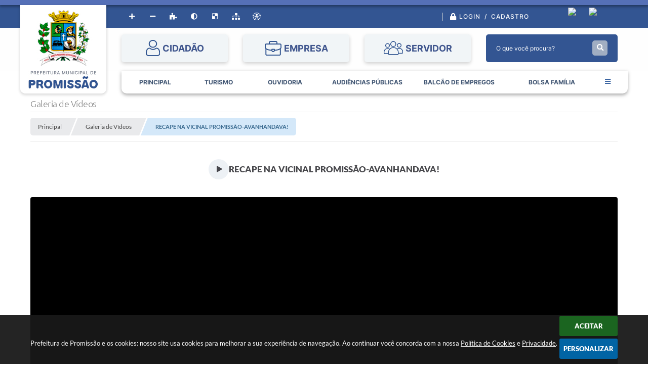

--- FILE ---
content_type: text/html; charset=utf-8
request_url: https://www.promissao.sp.gov.br/portal/0/galeria-de-videos/63/recape-na-vicinal-promissao-avanhandava
body_size: 31375
content:
<!DOCTYPE html>
<html lang="pt-br">
	<head>
		<meta http-equiv="Content-Type" content="text/html; charset=utf-8" />
		<meta name="viewport" content="width=device-width, initial-scale=1.0, user-scalable=yes">

        <title>Prefeitura de Promissão - Galeria de Vídeos</title>

        <!-- Compartilhar nas redes sociais -->
		<meta property="og:type" content="website" /><meta property="og:url" content="https://www.promissao.sp.gov.br/portal/0/galeria-de-videos/63/recape-na-vicinal-promissao-avanhandava" /><meta property="og:title" content="RECAPE NA VICINAL PROMISSÃO-AVANHANDAVA!" /><meta property="og:site_name" content="Prefeitura de Promissão" /><meta property="og:description" content="Prefeitura de Promissão - RECAPE NA VICINAL PROMISSÃO-AVANHANDAVA!" /><meta property="og:image" content="https://www.promissao.sp.gov.br/fotos/3b09b23eadb47dea9954560c35277531.jpg" /><meta property="og:image:width" content="480" /><meta property="og:image:height" content="360" />
		<!-- Cabeçalho -->
		
<style>
    body {
        margin-left: 0px;
        margin-top: 0px;
        margin-right: 0px;
        margin-bottom: 0px;	
        width: 100%;
        height: 100%;
         
    }

    #e_banner_topo_dinamico { width: 1200px; height: 100px; background: url(/fotos/c6d1108d193accb3d0c484dd6911c61f.jpg) no-repeat;}
</style>
		<!-- Css -->
		<link href="/css/estrutura_interna_mobile.css?1765302587" rel="stylesheet" type="text/css">
<link href="/css/style.css?1673381259" rel="stylesheet" type="text/css" />
<link href="/css/style_interna_mobile.css?1673381263" rel="stylesheet" type="text/css">
<link href="/css/menu_mobile.css?1673381263" rel="stylesheet" type="text/css" media="screen and (max-width:1000px)">
<link href="/css/style_mobile.css?1673381262" rel="stylesheet" type="text/css">
<link href="/css/estrutura_mobile.css?1673381257" rel="stylesheet" type="text/css">

<!-- Estilos padrões para Capa, Topo e Rodapé -->
<link href="/css/estrutura_capa.css?1763468938" rel="stylesheet" type="text/css" />
<link href="/css/estrutura_topo.css?1712680969" rel="stylesheet" type="text/css" />
<link href="/css/estrutura_rodape.css?1712941688" rel="stylesheet" type="text/css" />

<!-- Scripts padrões para Capa, Topo e Rodapé -->
<script src="/js/funcoes_capa.js?1732562618"></script>
<script src="/js/funcoes_topo.js?1732560398"></script>
<script src="/js/funcoes_rodape.js?1710845615"></script>


<!-- Estruturas topo e rodapé -->

<!-- CSS exclusivo topo e rodapé -->

<!-- JS exclusivo topo e rodapé -->


<!-- Estilos exclusivos do site -->
<link href="/css/estrutura.css?1673381257" rel="stylesheet" type="text/css" />


<!-- Contraste -->
<link href="/css/contraste.css?1713294037" rel="stylesheet" type="text/css" property="stylesheet" />		<link href="/css/estrutura_galeria_videos.css?1689245231" rel="stylesheet" type="text/css" />

		<!-- Js -->
		<script src="/js/jquery.min.js?1485984502"></script>
        <script src="/js/sw_funcoes.js?1764241494"></script>

		<script>
			$(document).ready(function() {
				// SLIDE VÍDEOS POR CATEGORIA
				var vid_slide_videos_categoria = "#vid_slide_videos_categoria";
				if ($(vid_slide_videos_categoria).length) {
					sw_slider({ elemento: vid_slide_videos_categoria, minwidth: 320, thumbnail: false });
				}
			});
		</script>
	</head>
	<body>
        <noscript><span>Não há suporte ao JavaScript.</span></noscript>

        <!-- Topo -->
        <header>
    <!-- FONT-AWESOME -->
<link rel="stylesheet" href="https://use.fontawesome.com/releases/v5.13.1/css/all.css">
<link rel="stylesheet" href="https://use.fontawesome.com/releases/v5.15.3/css/v4-shims.css">

<!-- FANCYBOX v3-->
<link rel="stylesheet" type="text/css" href="/css/jquery.fancybox.min.css?1579887703">
<script src="/js/jquery.fancybox.min.js?1580136676"></script>


    <a href="#conteudo_esquerda" class="e_trans" accesskey="1"><h1>Ir para o conteúdo</h1></a>

<script>
  (function(i,s,o,g,r,a,m){i['GoogleAnalyticsObject']=r;i[r]=i[r]||function(){
  (i[r].q=i[r].q||[]).push(arguments)},i[r].l=1*new Date();a=s.createElement(o),
  m=s.getElementsByTagName(o)[0];a.async=1;a.src=g;m.parentNode.insertBefore(a,m)
  })(window,document,'script','//www.google-analytics.com/analytics.js','ga');

  ga('create', 'UA-58648248-1', 'auto');
  ga('send', 'pageview');

</script>

<script>
  (function(i,s,o,g,r,a,m){i['GoogleAnalyticsObject']=r;i[r]=i[r]||function(){
  (i[r].q=i[r].q||[]).push(arguments)},i[r].l=1*new Date();a=s.createElement(o),
  m=s.getElementsByTagName(o)[0];a.async=1;a.src=g;m.parentNode.insertBefore(a,m)
  })(window,document,'script','//www.google-analytics.com/analytics.js','ga');

  ga('create', 'UA-64135501-1', 'auto');
  ga('send', 'pageview');

</script>
<script>
    //  Cancelar leitura digital
    window.onbeforeunload = window.speechSynthesis.cancel();

    /* ============================================================================================
        FUNÇÃO PARA RETORNO DA VOTAÇÃO DA ENQUETE
    ============================================================================================ */
    function retorna_enquete(data){
        if(data != '')
        {
            $('#votar').hide();
            $("#e_cont_enquete").html(data);
        }
    }

    /* ============================================================================================
        POPUP
    ============================================================================================ */

    // FUNÇÃO ABRIR PÁGINA
    function sw_abrir_janela(pagina, altura, largura) {
        var a = (screen.height/2)-(altura/2);
        var l = (screen.width/2)-(largura/2);
        window.open(pagina,'senha','width='+largura+',height='+altura+',top='+a+',left='+l+',scrollbars=1');
    }

    // ABRIR POPUP
    function sw_abrir_popup(elemento) {
        elemento.fadeIn(200);
        elemento.find(".sw_popup").animate({"top": "+20px"}, "fast");
        $("body").css("overflow", "hidden");
    }

    // FECHAR POPUP
    function sw_fechar_popup(elemento) {
        elemento.fadeOut(200);
        elemento.find(".sw_popup").animate({"top": "-20px"}, "fast", function() { $(".sw_popup_modal:visible").last().find("input, button").first().focus(); });
        setTimeout(function () {
            if (!$(".sw_popup_modal:visible").length) {
                $("body").css("overflow", "auto");
            }
        }, 400);
    }

    // SW POPUP ( ".ELEMENTO / #ELEMENTO" , "SE MODAL PODE SER FECHADO OU NÃO")
    function sw_popup(elemento, fechar) {
        if (!fechar) { fechar = "S"; }
        var id_elemento = elemento.substr(1); //  REMOVE O PRIMEIRO CARACTERE (# OU .)
        var elemento = $(elemento);
        // ABRIR POPUP
        sw_abrir_popup(elemento);
        // FECHAR POPUP
        elemento.find(".sw_btn_fechar_popup").click(function() { sw_fechar_popup(elemento); });

        // ANALISANDO SE MODAL PODE SER FECHADO AO CLICAR FORA DA JANELA E AO TECLAR ESC
        if (fechar == "S") {
            elemento.addClass("keyupmodal")
            // FECHAR AO CLICAR NA TELA ESCURA
            elemento.mousedown(function(e) {
                if (e.target.id == id_elemento) {
                    sw_fechar_popup(elemento);
                }
            });

            //elemento.click(function() { console.log("fechou!"); sw_fechar_popup(elemento); });
            //elemento.find(".sw_popup").on("click", function() { event.stopPropagation(); });

            // FECHAR AO CLICAR ESC
            $(document).on("keyup", function(e) {
                if (e.keyCode === 27) {
                    var modal_fehcar, zindex_fechar = 0;
                    $(".sw_popup_modal.keyupmodal:visible").each(function() {
                        var modal = $(this);
                        var zindex_modal = parseInt(modal.css("z-index"));
                        if (zindex_modal > zindex_fechar) {
                            zindex_fechar =  zindex_modal;
                            modal_fechar = modal;
                        }
                    });
                    // FECHAR MODAL
                    sw_fechar_popup(modal_fechar);
                }
            });
        }
    }


    /* ============================================================================================
        ACESSIBILIDADE
    ============================================================================================ */

    // SW ACESSIBILIDADE
    if (typeof sw_acessibilidade !== "function") {
        function sw_acessibilidade(param, callback) {

            // ANALISANDO PARÂMETROS
            if (typeof param === "undefined" || !param) { param = {} }
            if (typeof param.media === "undefined") { param.media = "desktop" }

            // ANALISANDO MEDIA
            if (
                (param.media === "todas" || param.media === "all") ||
                (param.media === "desktop" && window.innerWidth > 1000) ||
                (param.media === "mobile" && window.innerWidth <= 1000) ||
                (window.innerWidth <= param.media)
            ) {

                // ANALISANDO PARÂMETROS
                if (typeof param.layout === "undefined") { param.layout = "a1" }
                if (typeof param.caminho === "undefined") { param.caminho = "body" }

                // FUNÇÕES
                if (param.fonte !== false) { param.fonte = true; }
                if (param.contraste !== false) { param.contraste = true; }
                if (param.mapa !== false) { param.mapa = true; }
                if (param.vlibras !== false) { param.vlibras = true; }
                if (param.pagina !== false) { param.pagina = true; }
                if (param.transicoes !== false) { param.transicoes = true; }
                if (param.reset !== false) { param.reset = true; }
                if (param.irconteudo !== false) { param.irconteudo = true; }
                if (param.irmenu !== false) { param.irmenu = true; }
                if (param.irbusca !== false) { param.irbusca = true; }
                if (param.irrodape !== false) { param.irrodape = true; }


                // CRIANDO ELEMENTOS
                var sw_acessibilidade = $("#sw_acessibilidade");
                if (!sw_acessibilidade.length) {
                    sw_acessibilidade = $('<div id="sw_acessibilidade" />');
                    $(param.caminho).prepend(sw_acessibilidade);
                }
                sw_acessibilidade.addClass("sw_area_acessibilidade " + param.layout);


                // BOTÃO MENU ACESSIBILIDADE
                if (!sw_acessibilidade.find("#sw_btn_menu_acessibilidade").length) {
                    var btn_menu_acessibilidade = $('<div id="sw_btn_menu_acessibilidade" class="sw_btn_menu_acessibilidade" />')

                    // INSERINDO ÍCONE DE ACESSIBILIDADE E FECHAR
                    btn_menu_acessibilidade.append('<div class="sw_icone_acessibilidade" />')
                    .append('<div class="sw_icone_fechar" />');

                    // INSERINDO BOTÃO MENU
                    sw_acessibilidade.append(btn_menu_acessibilidade);
                }
                // CLICK DO BOTÃO
                sw_acessibilidade.find("#sw_btn_menu_acessibilidade").on({
                    "click": function() {
                        sw_acessibilidade.toggleClass("show");
                    }
                });
                sw_acessibilidade.on({
                    "mouseenter": function() {
                        if (window.innerWidth >= 1000) {
                            sw_acessibilidade.addClass("show");
                        }
                    },
                    "mouseleave": function() {
                        if (window.innerWidth >= 1000) {
                            sw_acessibilidade.removeClass("show");
                        }
                    }
                });


                // CONT ACESSIBILIDADE
                if (!sw_acessibilidade.find(".sw_cont_acessibilidade").length) {
                    sw_acessibilidade.append('<div class="sw_cont_acessibilidade" />');
                }

                // TÍTULO ACESSIBILIDADE
                if (!sw_acessibilidade.find(".sw_titulo_acessibilidade").length) {
                    sw_acessibilidade.find(".sw_cont_acessibilidade").append('<div class="sw_titulo_acessibilidade"><span>Acessibilidade</span></div>');
                }

                // ÁREA BOTÕES
                if (!sw_acessibilidade.find(".sw_area_botoes_acessibilidade").length) {
                    sw_acessibilidade.find(".sw_cont_acessibilidade").append('<div class="sw_area_botoes_acessibilidade" />');
                }

                // FUNÇÃO INSERE BOTÃO DE ACESSIBILIDADE
                function sw_insere_btn_acessibilidade(param_btn) {
                    if (param_btn.seletor) {

                        // ANALISANDO SE O ELEMENTO NÃO EXISTE PARA ENTÃO CRIAR
                        if (!sw_acessibilidade.find(param_btn.seletor).length) {
                            var item = $(
                                '<a>'+
                                    '<div></div>'+
                                '</a>'
                            ).attr(
                                param_btn.seletor.charAt(0) === '#' ? 'id' : 'class',
                                param_btn.seletor.substring(1)
                            );

                            // CLASSES
                            if (param_btn.classes) {
                                item.find("div").addClass(param_btn.classes);
                            }

                            // DESCRIÇÃO
                            if (param_btn.descricao) {
                                item.find(".sw_btn_acessibilidade").append('<span class="sw_txt_btn_acessibilidade">'+param_btn.descricao+'</span>');
                                item.attr("title", param_btn.descricao);
                            }

                            // ÍCONE
                            if (param_btn.icone) {
                                item.find(".sw_btn_acessibilidade").append('<span class="sw_icone_btn tamanho_fixo swfa '+param_btn.icone+'" />')
                            }

                            // LINK
                            if (param_btn.link) {
                                item.attr("href", param_btn.link);
                            }

                            // ACCESSKEY
                            if (param_btn.accesskey) {
                                item.attr("accesskey", param_btn.accesskey);

                                // INSERINDO TECLADO NUMÉRICO
                                window.addEventListener("keydown", function(e) {
                                    var keyCode = e.keyCode || e.which;
                                    if (e.altKey && keyCode === param_btn.accesskey+96) {
                                        if (param_btn.link) {
                                            window.location.href = param_btn.link;
                                        }
                                        else {
                                            item.trigger("click")
                                        }
                                    }
                                }, false)
                            }

                            // INSERINDO ITEM
                            sw_acessibilidade.find(".sw_area_botoes_acessibilidade").append(item);
                        }
                    }
                }


                // =============================================================
                //      BOTÃO AUMENTAR
                // =============================================================
                if (param.fonte && !sw_acessibilidade.find("#sw_btn_aumentar_acessibilidade").length) {
                    sw_insere_btn_acessibilidade({
                        seletor: "#sw_btn_aumentar_acessibilidade",
                        classes: "sw_btn_acessibilidade sw_btn_aumentar_acessibilidade",
                        icone: "fas fa-plus",
                        descricao: "Aumentar fonte"
                    });
                }
                // ATRIBUINDO FUNÇÃO
                sw_acessibilidade.find("#sw_btn_aumentar_acessibilidade").click(function() {
                    // CARREGANDO FS
                    sw_carregando_fs("show");

                    // ALTERANDO FONTS
                    sw_altera_fonts(1);

                    // REMOVE CARREGANDO FS
                    setTimeout(function() {
                        sw_carregando_fs("hide");
                    }, 400);
                });

                // =============================================================
                //      BOTÃO DIMINUIR
                // =============================================================
                if (param.fonte && !sw_acessibilidade.find("#sw_btn_diminuir_acessibilidade").length) {
                    sw_insere_btn_acessibilidade({
                        seletor: "#sw_btn_diminuir_acessibilidade",
                        classes: "sw_btn_acessibilidade sw_btn_diminuir_acessibilidade",
                        icone: "fas fa-minus",
                        descricao: "Diminuir fonte"
                    });
                }
                // ATRIBUINDO FUNÇÃO
                sw_acessibilidade.find("#sw_btn_diminuir_acessibilidade").click(function() {
                    // CARREGANDO FS
                    sw_carregando_fs("show");

                    // ALTERANDO FONTS
                    sw_altera_fonts(-1);

                    // REMOVE CARREGANDO FS
                    setTimeout(function() {
                        sw_carregando_fs("hide");
                    }, 400);
                });

                // =============================================================
                //      BOTÃO CONTRASTE
                // =============================================================
                if (param.contraste && !sw_acessibilidade.find("#sw_btn_contraste_acessibilidade").length) {
                    sw_insere_btn_acessibilidade({
                        seletor: "#sw_btn_contraste_acessibilidade",
                        classes: "sw_btn_acessibilidade sw_btn_contraste_acessibilidade",
                        icone: "fas fa-adjust",
                        descricao: "Alto contraste",
                        accesskey: 5
                    });
                }
                // ATRIBUINDO FUNÇÃO
                sw_acessibilidade.find("#sw_btn_contraste_acessibilidade").click(function() {
                    var action_contraste = (localStorage.getItem("sw_acessibilidade_contraste") === "true") ? false : true;
                    sw_contraste(action_contraste);
                });

                // =============================================================
                //      BOTÃO VLIBRAS
                // =============================================================
                if (param.vlibras && !sw_acessibilidade.find("#sw_btn_vlibras_acessibilidade").length && $("#vlibras_include img").length) {
                    sw_insere_btn_acessibilidade({
                        seletor: "#sw_btn_vlibras_acessibilidade",
                        classes: "sw_btn_acessibilidade sw_btn_vlibras_acessibilidade",
                        icone: "fas fa-sign-language",
                        descricao: "Habilitar VLibras",
                        accesskey: 7
                    });
                }
                // ATRIBUINDO FUNÇÃO
                sw_acessibilidade.find("#sw_btn_vlibras_acessibilidade").click(function() {
                    var action_vlibras = (localStorage.getItem("sw_acessibilidade_vlibras") === "true") ? false : true;
                    sw_vlibras(action_vlibras);
                });
                var vlibras_include = $("#vlibras_include");
                if (vlibras_include.length) {
                    // BOTÃO ABRIR VLIBRAS
                    vlibras_include.on("click", "div[vw-access-button]", function(e) {
                        setTimeout(function() {
                            sw_vlibras(true);
                        }, 100);
                    });
                    // BOTÃO FECHAR VLIBRAS
                    vlibras_include.on("click", "img.vpw-settings-btn-close", function() {
                        setTimeout(function() {
                            sw_vlibras(false);
                        }, 100);
                    });
                }

                // =============================================================
                //      BOTÃO TRANSIÇÕES
                // =============================================================
                if (param.transicoes && !sw_acessibilidade.find("#sw_btn_transicoes_acessibilidade").length) {
                    sw_insere_btn_acessibilidade({
                        seletor: "#sw_btn_transicoes_acessibilidade",
                        classes: "sw_btn_acessibilidade sw_btn_transicoes_acessibilidade",
                        icone: "fab fa-delicious",
                        descricao: "Ativar/Desativar transições"
                    });
                }
                // ATRIBUINDO FUNÇÃO
                sw_acessibilidade.find("#sw_btn_transicoes_acessibilidade").click(function() {
                    // CARREGANDO FS
                    sw_carregando_fs("show");

                    // ACIONANDO FUNÇÃO
                    var action_transicoes = (localStorage.getItem("sw_acessibilidade_transicoes") === "true") ? false : true;
                    sw_desativa_transicoes(action_transicoes);

                    // REMOVE CARREGANDO FS
                    setTimeout(function() {
                        sw_carregando_fs("hide");
                    }, 400);
                });

                // =============================================================
                //      BOTÃO MAPA
                // =============================================================
                if (param.mapa && !sw_acessibilidade.find("#sw_btn_mapa_acessibilidade").length) {
                    sw_insere_btn_acessibilidade({
                        seletor: "#sw_btn_mapa_acessibilidade",
                        classes: "sw_btn_acessibilidade sw_btn_mapa_acessibilidade",
                        icone: "fas fa-sitemap",
                        descricao: "Mapa do site",
                        link: "/portal/mapa"
                    });
                }

                // =============================================================
                //      BOTÃO ACESSIBILIDADE PÁGINA
                // =============================================================
                if (param.pagina && !sw_acessibilidade.find("#sw_btn_pagina_acessibilidade").length) {
                    sw_insere_btn_acessibilidade({
                        seletor: "#sw_btn_pagina_acessibilidade",
                        classes: "sw_btn_acessibilidade sw_btn_pagina_acessibilidade",
                        icone: "fas fa-wheelchair",
                        descricao: "Página de Acessibilidade",
                        link: "/portal/acessibilidade",
                        accesskey: 6
                    });
                }

                // =============================================================
                //      BOTÃO RESET
                // =============================================================
                if (param.reset && !sw_acessibilidade.find("#sw_btn_reset_acessibilidade").length) {
                    sw_insere_btn_acessibilidade({
                        seletor: "#sw_btn_reset_acessibilidade",
                        classes: "sw_btn_acessibilidade sw_btn_reset_acessibilidade",
                        icone: "fas fa-undo",
                        descricao: "Resetar acessibilidade"
                    });
                }
                // ATRIBUINDO FUNÇÃO
                sw_acessibilidade.find("#sw_btn_reset_acessibilidade").click(function() {
                    // CARREGANDO FS
                    sw_carregando_fs("show");

                    // RESETANDO ACESSIBILIDADE
                    var reset = true;
                    set_acessibilidade(reset);

                    // REMOVE CARREGANDO
                    setTimeout(function() {
                        sw_carregando_fs("hide");
                    }, 400);
                }).hide();


                // =============================================================
                //      BOTÃO IR PARA O CONTEÚDO
                // =============================================================
                if (param.irconteudo && !sw_acessibilidade.find("#sw_btn_irconteudo_acessibilidade").length) {
                    sw_insere_btn_acessibilidade({
                        seletor: "#sw_btn_irconteudo_acessibilidade",
                        classes: "sw_btn_acessibilidade sw_link_acessibilidade sw_btn_irconteudo_acessibilidade",
                        icone: "fas fa-desktop",
                        descricao: "Ir para o conteúdo",
                        link: (location.pathname === "/" || location.pathname === "/portal" || location.pathname === "/portal/") ? "#e_conteudo" : "#e_centralizar",
                        accesskey: 1
                    });
                }

                // =============================================================
                //      BOTÃO IR PARA O MENU
                // =============================================================
                if (param.irmenu && !sw_acessibilidade.find("#sw_btn_irmenu_acessibilidade").length) {
                    sw_insere_btn_acessibilidade({
                        seletor: "#sw_btn_irmenu_acessibilidade",
                        classes: "sw_btn_acessibilidade sw_link_acessibilidade sw_btn_irmenu_acessibilidade",
                        icone: "fas fa-bars",
                        descricao: "Ir para o menu",
                        link: "#e_cont_topo",
                        accesskey: 2
                    });
                }

                // =============================================================
                //      BOTÃO IR PARA A BUSCA
                // =============================================================
                if (param.irbusca && !sw_acessibilidade.find("#sw_btn_irbusca_acessibilidade").length) {
                    sw_insere_btn_acessibilidade({
                        seletor: "#sw_btn_irbusca_acessibilidade",
                        classes: "sw_btn_acessibilidade sw_link_acessibilidade sw_btn_irbusca_acessibilidade",
                        icone: "fas fa-search",
                        descricao: "Ir para a busca",
                        link: "#e_campo_busca",
                        accesskey: 3
                    });
                }
                // IR PARA BUSCA
                $("#irbusca").click(function () {
                    $("#e_campo_busca").focus();
                });
                // FORMULÁRIO
                $("#formulario_busca").bind('submit',function() {
                    var busca = ($("#e_campo_busca").val() == "") ? 0 : $("#e_campo_busca").val();
                    window.location.href = '/portal/busca/' + busca;
                    return false;
                });

                // =============================================================
                //      BOTÃO IR PARA O RODAPÉ
                // =============================================================
                if (param.irrodape && !sw_acessibilidade.find("#sw_btn_irrodape_acessibilidade").length) {
                    sw_insere_btn_acessibilidade({
                        seletor: "#sw_btn_irrodape_acessibilidade",
                        classes: "sw_btn_acessibilidade sw_link_acessibilidade sw_btn_irrodape_acessibilidade",
                        icone: "fas fa-arrow-down",
                        descricao: "Ir para o rodapé",
                        link: "#e_cont_rodape",
                        accesskey: 4
                    });
                }
            }
        }
    }

    // FUNÇÃO AUMENTAR / DIMINUIR FONTS
    if (typeof sw_altera_fonts !== "function") {
        function sw_altera_fonts(action) {
            var elemento;
            var body = $("body");
            var fonte = (localStorage.getItem("sw_acessibilidade_fonte") !== null) ? parseInt(localStorage.getItem("sw_acessibilidade_fonte")) : 0;
            var fontoriginal;
            var font_size;
            var nova_font_size;

            // ANALISANDO SE FONT ORIGINAL E PARÂMETRO SÃO DIFERENTES DE ZERO
            if (!((action === 0 || action === false || action === null) && fonte === 0)) {

                // CALCULANDO NOVA FONT
                nova_font_size = (action === 0) ? 0 : fonte + action;

                // PERCORRENDO ELEMENTOS DO BODY E SETANDO FONTS ORIGINAIS
                if (nova_font_size >= -5 && nova_font_size <= 5) {

                    body.find("*").each(function() {
                        elemento = $(this);
                        // ANALISANDO | SE ELEMENTO PAI CONTÉM A CLASSE TAMANHO_FIXO | && | SE O ELEMENTO NÃO TEM FONT-SIZE ZERO OU | && | SE O ELEMENTO NÃO TEM A CLASSE TAMANHO_FIXO
                        if ( (!elemento.parents(".tamanho_fixo").length) && (elemento.css("font-size").replace(/\D/g, "") > 0) && (!elemento.hasClass("tamanho_fixo")) ) {

                            // ANALISANDO ESTADO ATUAL DAS FONTS
                            fontoriginal = elemento.attr("data-fontoriginal");
                            if (typeof fontoriginal === "undefined" || fontoriginal === false) {
                                // SETANDO ATRIBUTO DATA-FONTSIZE ATUAL
                                fontoriginal = parseInt(elemento.css("font-size").replace("px", ""));
                                elemento.attr("data-fontoriginal", fontoriginal)
                            }
                        }
                    });

                    // PERCORRENDO ELEMENTOS DO BODY E ALTERANDO FONT-SIZE
                    body.find("[data-fontoriginal]").each(function() {
                        elemento = $(this);
                        // ANALISANDO FONT ATUAL DO ELEMENTO
                        fontoriginal = parseInt(elemento.attr("data-fontoriginal"));
                        font_size = fontoriginal + nova_font_size;
                        elemento.css({"font-size" : font_size + "px"});
                    });

                    // ATUALIZANDO LOCAL STORAGE
                    if (nova_font_size == 0) {
                        localStorage.removeItem("sw_acessibilidade_fonte");
                    } else {
                        localStorage.setItem("sw_acessibilidade_fonte", nova_font_size);
                    }
                }

                // ACIONANDO FUNÇÃO SET ACESSIBILIDADE
                sw_deb_acessibilidade = sw_debounce(set_acessibilidade, 500, sw_deb_acessibilidade);
            }
        }
    }

    // FUNÇÃO CONTRASTE
    if (typeof sw_contraste !== "function") {
        function sw_contraste(action) {
            var body = $("body");
            var contraste = (localStorage.getItem("sw_acessibilidade_contraste") !== null) ? localStorage.getItem("sw_acessibilidade_contraste") : false;

            // ANALISANDO SE HÁ MUDANÇA DE AÇÃO
            if (typeof action === "undefined" || action === null) {
                action = contraste;
            }

            // REMOVENDO TRANSIÇÕES MOMENTANEAMENTE
            body.addClass("transition0s");
            setTimeout(function() {
                body.removeClass("transition0s");
            }, 100);

            // ANALISANDO AÇÃO
            if (action || action === "true") {
                body.addClass("contraste");

                // SETANDO LOCAL STORAGE
                localStorage.setItem("sw_acessibilidade_contraste", action);
            }
            else {
                body.removeClass("contraste");

                // RESETANDO LOCAL STORAGE
                localStorage.removeItem("sw_acessibilidade_contraste");
            }

            // ACIONANDO FUNÇÃO SET ACESSIBILIDADE
            sw_deb_acessibilidade = sw_debounce(set_acessibilidade, 200, sw_deb_acessibilidade);
        }
    }

    // FUNÇÃO DESATIVA TRANSIÇÕES
    if (typeof sw_desativa_transicoes !== "function") {
        function sw_desativa_transicoes(action) {
            var contents = $("body >*");
            var transicoes = (localStorage.getItem("sw_acessibilidade_transicoes") !== null) ? localStorage.getItem("sw_acessibilidade_transicoes") : false;

            // ANALISANDO SE HÁ MUDANÇA DE AÇÃO
            if (typeof action === "undefined" || action === null) {
                action = transicoes;
            }

            // ANALISANDO AÇÃO
            if (action || action === "true") {
                contents.addClass("transition0s");

                // SETANDO LOCAL STORAGE
                localStorage.setItem("sw_acessibilidade_transicoes", true);
            }
            else {
                contents.removeClass("transition0s");

                // RESETANDO LOCAL STORAGE
                localStorage.removeItem("sw_acessibilidade_transicoes");
            }

            // ACIONANDO FUNÇÃO SET ACESSIBILIDADE
            sw_deb_acessibilidade = sw_debounce(set_acessibilidade, 500, sw_deb_acessibilidade);
        }
    }

    // FUNÇÃO HABILITA VLIBRAS
    if (typeof sw_vlibras !== "function") {
        function sw_vlibras(action) {
            var vlibras = (localStorage.getItem("sw_acessibilidade_vlibras") !== null) ? localStorage.getItem("sw_acessibilidade_vlibras") : false;
            var vlibras_include = $("#vlibras_include");

            // ANALISANDO SE HÁ MUDANÇA DE AÇÃO
            if (typeof action === "undefined" || action === null) {
                action = vlibras;
            }

            // ANALISANDO AÇÃO
            if (action || action === "true") {
                if (vlibras_include.find("div[vw-access-button]").hasClass("active")) {
                    vlibras_include.find("div[vw-access-button]").trigger("click");
                }

                // SETANDO LOCAL STORAGE
                localStorage.setItem("sw_acessibilidade_vlibras", action);
            }
            else {
                if (!vlibras_include.find("div[vw-access-button]").hasClass("active")) {
                    vlibras_include.find("img.vpw-settings-btn-close").trigger("click");
                }

                // RESETANDO LOCAL STORAGE
                localStorage.removeItem("sw_acessibilidade_vlibras");
            }

            // ACIONANDO FUNÇÃO SET ACESSIBILIDADE
            sw_deb_acessibilidade = sw_debounce(set_acessibilidade, 500, sw_deb_acessibilidade);
        }
    }

    // FUNÇÃO SET ACESSIBILIDADE // INDICA AO USUÁRIO QUE HÁ FUNÇÕES DE ACESSIBILIDADES ATIVAS OU RESETA FUNÇÕES
    if (typeof set_acessibilidade !== "function") {
        function set_acessibilidade(reset)
        {
            // CAPTURANDO ATRIBUTOS
            var fonte = (localStorage.getItem("sw_acessibilidade_fonte") !== null) ? localStorage.getItem("sw_acessibilidade_fonte") : 0;
            var contraste = (localStorage.getItem("sw_acessibilidade_contraste") !== null) ? localStorage.getItem("sw_acessibilidade_contraste") : false;
            var transicoes = (localStorage.getItem("sw_acessibilidade_transicoes") !== null) ? localStorage.getItem("sw_acessibilidade_transicoes") : false;
            var vlibras = (localStorage.getItem("sw_acessibilidade_vlibras") !== null) ? localStorage.getItem("sw_acessibilidade_vlibras") : false;

            // BOTÕES
            var sw_btn_menu_acessibilidade = $("#sw_btn_menu_acessibilidade");
            var sw_btn_aumentar_acessibilidade = $("#sw_btn_aumentar_acessibilidade");
            var sw_btn_diminuir_acessibilidade = $("#sw_btn_diminuir_acessibilidade");
            var sw_btn_contraste_acessibilidade = $("#sw_btn_contraste_acessibilidade");
            var sw_btn_transicoes_acessibilidade = $("#sw_btn_transicoes_acessibilidade");
            var sw_btn_vlibras_acessibilidade = $("#sw_btn_vlibras_acessibilidade");
            var sw_btn_reset_acessibilidade = $("#sw_btn_reset_acessibilidade");

            // ANALISANDO RESET
            if (reset === true) {
                fonte = 0;
                contraste = false;
                transicoes = false;
                vlibras = false;

                // RESETANDO ACESSIBILIDADE
                sw_altera_fonts(fonte);
                sw_contraste(contraste);
                sw_desativa_transicoes(transicoes);
                sw_vlibras(vlibras);
            }

            // BOTÃO DE RESET
            if (sw_btn_reset_acessibilidade.length) {
                if (fonte != 0 || contraste || transicoes || vlibras) {
                    sw_btn_reset_acessibilidade.show();
                }
                else {
                    sw_btn_reset_acessibilidade.hide();
                }
            }

            // ANALISANDO FUNÇÕES INDIVIDUALMENTE
            var qtde_funcoes = 0;

            // AUMENTAR / DIMINUIR FONTE
            if (fonte > 0) {
                qtde_funcoes++;
                sw_btn_aumentar_acessibilidade.find(".sw_btn_acessibilidade").attr("data-acessibilidade", fonte).addClass("ativa");
                sw_btn_diminuir_acessibilidade.find(".sw_btn_acessibilidade").removeAttr("data-acessibilidade").removeClass("ativa");
            }
            else if (fonte < 0) {
                qtde_funcoes++;
                sw_btn_diminuir_acessibilidade.find(".sw_btn_acessibilidade").attr("data-acessibilidade", fonte).addClass("ativa");
                sw_btn_aumentar_acessibilidade.find(".sw_btn_acessibilidade").removeAttr("data-acessibilidade").removeClass("ativa");
            }
            else {
                sw_btn_aumentar_acessibilidade.find(".sw_btn_acessibilidade").removeAttr("data-acessibilidade").removeClass("ativa");
                sw_btn_diminuir_acessibilidade.find(".sw_btn_acessibilidade").removeAttr("data-acessibilidade").removeClass("ativa");
            }

            // CONTRASTE
            if (contraste) {
                qtde_funcoes++;
                sw_btn_contraste_acessibilidade.find(".sw_btn_acessibilidade").attr("data-acessibilidade", 1).addClass("ativa");
            }
            else {
                sw_btn_contraste_acessibilidade.find(".sw_btn_acessibilidade").removeAttr("data-acessibilidade").removeClass("ativa");
            }

            // TRANSIÇÕES
            if (transicoes) {
                qtde_funcoes++;
                sw_btn_transicoes_acessibilidade.find(".sw_btn_acessibilidade").attr("data-acessibilidade", 1).addClass("ativa");
            }
            else {
                sw_btn_transicoes_acessibilidade.find(".sw_btn_acessibilidade").removeAttr("data-acessibilidade").removeClass("ativa");
            }

            // VLIBRAS
            if (vlibras) {
                qtde_funcoes++;
                sw_btn_vlibras_acessibilidade.find(".sw_btn_acessibilidade").attr("data-acessibilidade", 1).addClass("ativa");
            }
            else {
                sw_btn_vlibras_acessibilidade.find(".sw_btn_acessibilidade").removeAttr("data-acessibilidade").removeClass("ativa");
            }

            // ANALISANDO QUANTIDADE DE FUNÇÕES
            if (qtde_funcoes > 0) {
                sw_btn_menu_acessibilidade.addClass("ativa").find(".sw_icone_acessibilidade").attr("data-acessibilidade", qtde_funcoes);
            }
            else {
                sw_btn_menu_acessibilidade.removeClass("ativa").find(".sw_icone_acessibilidade").removeAttr("data-acessibilidade");
            }


            // ATRIBUINDO TEXTO AOS BOTÕES
            if (sw_btn_contraste_acessibilidade.length) {
                var txt_btn = (contraste === false) ? "Alto contraste" : "Baixo contraste";
                sw_btn_contraste_acessibilidade.attr("title", txt_btn);
                sw_btn_contraste_acessibilidade.find(".sw_txt_btn_acessibilidade").text(txt_btn);
            }
            if (sw_btn_transicoes_acessibilidade.length) {
                var txt_btn = (transicoes == false) ? "Remover transições" : "Ativar transições";
                sw_btn_transicoes_acessibilidade.attr("title", txt_btn);
                sw_btn_transicoes_acessibilidade.find(".sw_txt_btn_acessibilidade").text(txt_btn);
            }
            if (sw_btn_vlibras_acessibilidade.length) {
                var txt_btn = (vlibras == false) ? "Ativar VLibras" : "Desativar VLibras";
                sw_btn_vlibras_acessibilidade.attr("title", txt_btn);
                sw_btn_vlibras_acessibilidade.find(".sw_txt_btn_acessibilidade").text(txt_btn);
            }
        }
    }

    // FUNÇÃO DEBOUNCE
    if (typeof sw_debounce !== "function") {
        function sw_debounce(funcao, time, debounce_timeout) {
            clearTimeout(debounce_timeout);

            // A CHAMADA DESSA FUNÇÃO DEVE SER RETORNADA PARA A VARIÁVEL 'debounce_timeout'
            // Ex: var debounce_timeout = sw_debounce(funcao, time, debounce_timeout)
            return debounce_timeout = setTimeout(funcao, time);
        }
    }
    var sw_deb_acessibilidade;


    /* ============================================================================================
        ACIONANDO FUNÇÕES ANTES DE CARREGAR A PÁGINA
    ============================================================================================ */

    // FONT PARA DISLEXIA
    sw_font_dislexia(null);

    // CONTRASTE
    sw_contraste(null);

    // TRANSIÇÕES
    sw_desativa_transicoes(null);


    /* ============================================================================================
        ACIONANDO FUNÇÕES AO CARREGAR A PÁGINA
    ============================================================================================ */
    $(document).ready(function() {



        /* ============================================================================================
            ACESSIBILIDADE ---- ANTIGO --- REMOVER DEPOIS DE TODOS ALTERADOS
        ============================================================================================ */

        // BOTÃO DE AUMENTAR A FONTE
        $(".aumentar").click(function () {
            $("*").each(function() {

                if ( (!$(this).parents(".tamanho_fixo").length) && ($(this).css("font-size").replace(/\D/g, "") > 0) && (!$(this).hasClass("tamanho_fixo")) )
                {
                    var size = $(this).css('font-size');

                    size = size.replace('px', '');
                    size = parseInt(size) + 1;

                    if(size < 18)
                    {
                        $(this).animate({'font-size' : size + 'px'});
                    }
                }
            });
        });

        // BOTÃO DE DIMINUIR A FONTE
        $(".diminuir").click(function () {
            $("*").each(function() {

                if ( (!$(this).parents(".tamanho_fixo").length) && ($(this).css("font-size").replace(/\D/g, "") > 0) && (!$(this).hasClass("tamanho_fixo")) )
                {
                    var size = $(this).css('font-size');

                    size = size.replace('px', '');
                    size = parseInt(size) - 1;
                    if(size > 10)
                    {
                        $(this).animate({'font-size' : size + 'px'});
                    }
                }
            });
        });

        // BOTÃO DE CONTRASTE DE COR
        $("#contraste").click(function () {

            if($("body").hasClass("contraste"))
            {
                $("body").removeClass("contraste");
                $("body").css("background","#FFFFFF");
                $("#logo_branca").hide();
            }
            else
            {
                $("body").addClass("contraste");
                $("#logo_branca").show();
            }
        });

        // BOTÃO IR PARA BUSCA
        $("#irbusca").click(function () {
            $("#e_campo_busca").focus();
        });

        // VLIBRAS
        $(".vlibras").click(function() {
            $("#vlibras_include div[vw-access-button]").trigger("click");
        });






        // // SW ACESSIBILIDADE
        // var sw_parametros_acessibilidade = {
        //     layout: "a1"
        // };
        // // ANALISANDO SE HÁ PARÂMETROS EXCLUSIVOS DO LAYOUT
        // if (typeof e_parametros_acessibilidade === "object") {
        //     sw_parametros_acessibilidade = e_parametros_acessibilidade;
        // }

        // // ACIONANDO FUNÇÃO DE ACESSIBILIDADE
        // sw_acessibilidade(sw_parametros_acessibilidade)


        // ACIONANDO FUNÇÃO DE ACESSIBILIDADE AO FIM DO CARREGAMENTO DA PÁGINA
        $(window).on("load", function() {
            // ALTERAR FONTS
            sw_altera_fonts(null);

            // VLIBRAS
            sw_vlibras(null);
        });

        // SETANDO ATRIBUTOS
        sw_deb_acessibilidade = sw_debounce(set_acessibilidade, 500, sw_deb_acessibilidade);

        /* ============================================================================================
            ENQUETE
        ============================================================================================ */

        // CLICK DO BOTÃO COM ID VOTAR DA ENQUETE
        $('#votar').click(function(){
            var opcao = $("input[name=form_resposta]:checked").val();

            opcao = parseInt(opcao);

            var recaptcha = "";

            //A CLASSE e_captcha_enquete DEVE SER INSERIDA NO HTMLQUE CONTER O CAPTCHA DA ENQUETE, PARA QUE O CÓDIGO CONSIGA LOCALIZAR O RESULTADO REFERENTE AO LOCAL CORRETO
            recaptcha = $(".e_captcha_enquete").find("textarea.g-recaptcha-response").val();

            //SE EXISTIR OS CAMPOS DE NOME E E-MAIL
            if($('#form_nome_enquete').length || $('#form_email_enquete').length || $("#form_cpf_enquete").length || $("#form_data_enquete").length)
            {
                if(isNaN(opcao))
                {
                    swal({
                        text: "Enquete: selecione uma resposta.",
                        icon: "warning"
                    });
                }
                else
                {
                    if($("#form_nome_enquete").val() == "" || $("#form_email_enquete").val() == "" || $("#form_cpf_enquete").val() == "" || $("#form_data_enquete").val() == "" || $("#form_data_enquete").val() == "00/00/0000")
                    {
                        swal({
                            text: "Enquete: preencha os campos.",
                            icon: "warning"
                        });
                    }
                    else
                    {
                        var nome = $("#form_nome_enquete").val();
                        var email = $("#form_email_enquete").val();
                        var cpf = $("#form_cpf_enquete").val();
                        var data = $("#form_data_enquete").val();
                        var invalido = "";

                        if($("#form_cpf_enquete").val() != '' && $("#form_cpf_enquete").length)
                        {
                            if(validarCPF(cpf) == false)
                            {
                                swal({
                                    text: "Enquete: CPF informado é inválido.",
                                    icon: "error"
                                });

                                invalido = "S";
                            }
                        }
                        if($("#form_email_enquete").val() != '' && $("#form_email_enquete").length)
                        {
                            if(validarEmail(email) == false)
                            {
                                swal({
                                    text: "Enquete: E-mail informado é inválido.",
                                    icon: "error"
                                });
                                invalido = "S";
                            }
                        }
                        if(invalido != "S")
                        {
                            $.post('/portal/enquete/votar/',{ enviar: 's', form_resposta: opcao, form_nome: nome, form_email: email, form_cpf: cpf, form_data: data, captcha: recaptcha }, retorna_enquete);
                        }
                    }
                }
            }
            else
            {
                if(!isNaN(opcao))
                {
                    $.post('/portal/enquete/votar/',{ enviar: 's', form_resposta: opcao, captcha: recaptcha }, retorna_enquete);
                }
                else
                {
                    swal({
                        text: "Enquete: selecione uma resposta.",
                        icon: "warning"
                    });
                }
            }
        });

    });
</script>

<div class="sw_barra_notificacoes">
    <div class="sw_cont_barra_notificacoes">

                        <div id="lgpd">
                    <div class="sw_notificacao sw_politica_privacidade sw_lato">
                        <div class="sw_info_politica_privacidade">
                            Prefeitura de Promissão e os cookies: nosso site usa cookies para melhorar a sua experiência de navegação. Ao continuar você concorda com a nossa <a href="/portal/privacidade" target="_blank"><span>Política de Cookies</span> e <span>Privacidade</span></a>.                        </div>
                        <div class="sw_cont_btn_politica_privacidade">
                            <div class="sw_btn_politica_privacidade sw_lato_black sw_btn_fechar_notificacao">ACEITAR</div>
                            <div class="sw_btn_politica_privacidade sw_lato_black sw_btn_personalizar_cookies">PERSONALIZAR</div>
                        </div>
                    </div>
                </div>
            </div>
</div>

<div class="sw_cookies_aceitos abrir_modal_personalizar_cookies " data-tooltip="Política de Cookies e Privacidade">
    <div class="sw_politica_privacidade sw_lato">
        <span id="icone_personalizar_cookies">
            <span class="swfa fas fa-cookie"></span>
        </span>
    </div>
</div>


<!-- Modal de personalizar cookies -->
<div class="sw_popup_modal" id="sw_cont_politica_privacidade">
    <div class="sw_popup">

        <!-- Fechar -->
        <div class="sw_btn_fechar_popup" id="btn_fechar_modal_cookies"><i class="swfa fas fa-times" aria-hidden="true"></i></div>

        <!-- Título -->
        <div class="sw_titulo_popup sw_lato_bold" id="titulo_termo">Política de Cookies e Privacidade</div>

        <!-- Descrição -->
        <div class="sw_descricao_popup sw_lato_bold">
            Personalize as suas preferências de cookies.
            <div>
                <br>
                <strong><u><a href="/portal/privacidade" target="_blank">Clique aqui e consulte nossas políticas</a></u></strong>.
            </div>
        </div>

        <!-- Conteúdo dos cookies -->
        <div class="sw_conteudo_popup">

            <!-- Cookies necessários -->
            <div class="sw_lista_detalhes">
                <div class="sw_linha_lista_detalhes">
                    <div style="width: 90%;">
                        <div class="sw_nome_detalhe sw_lato_bold">
                            Cookies necessários
                            <div class="sw_descricao_detalhes_cookie sw_lato">Essenciais para uma navegação eficiente em nosso site.</div>
                        </div>
                    </div>
                    <label class="sw_btn_checkbox">
                        <span class="e_trans">Checkbox</span>
                        <input type="checkbox" name="cookies_necessarios" disabled="" checked="">
                        <span class="sw_btn_checkbox_background" style="opacity: 0.5;">
                            <span class="sw_btn_checkbox_controle"></span>
                        </span>
                    </label>
                </div>
            </div>

            <!-- Cookies de estatísticas -->
            <div class="sw_lista_detalhes">
                <div class="sw_linha_lista_detalhes">
                    <div style="width: 90%;">
                        <div class="sw_nome_detalhe sw_lato_bold">
                            Cookies de estatísticas
                            <div class="sw_descricao_detalhes_cookie sw_lato">Recomendados para a prefeitura coletar informações de navegações do usuário.</div>
                        </div>
                    </div>
                    <label class="sw_btn_checkbox">
                        <span class="e_trans">Checkbox</span>
                        <input type="checkbox" name="cookies_estatisticas" >
                        <span class="sw_btn_checkbox_background checkbox_estatisticas">
                            <span class="sw_btn_checkbox_controle"></span>
                        </span>
                    </label>
                </div>
            </div>
        </div>

        <!-- Área de botões -->
        <div class="sw_area_botoes_popup sw_lato_medium">
            <div class="sw_btn_popup sw_btn_aceitar" id="salvar_preferencias_cookies">
                <i class="swfa fas fa-check" aria-hidden="true"></i>
                <span>SALVAR</span>
            </div>
        </div>
    </div>
</div>

<script>

    // Seta os cookies
    function f_cookies_criar(cookieCheckboxEstatistica)
    {
        // Cookies necessários
        document.cookie = "PrefeituradePromissão-LGPD=S; max-age=604800; path=/";

        // Cookies de estatística
        if (cookieCheckboxEstatistica) {
            document.cookie = "PrefeituradePromissão-ESTATISTICA=S; max-age=604800; path=/";
        } else {
            document.cookie = "PrefeituradePromissão-ESTATISTICA=S; max-age=0; path=/";
        }
    }

    // Altera o conteúdo da notificação
    function f_cookies_notificacao_alterar()
    {
        $("#lgpd").fadeOut(800, function() {
            $(this).remove();
        });
        $(".sw_cookies_aceitos").addClass("show sw_txt_tooltip");
    }

    $(document).ready(function() {

        //CONFIGURAÇÃO DOS BOTÃO DO VISUALIZADOR DE FOTOS
        $('.fancybox').fancybox({
                buttons : [
                    'slideShow',
                    //'thumbs',
                    'close'
                ],
                loop : true,
                arrows : true,
                slideShow : {
                    autoStart : false,
                    speed : 3500
                },
            });

        // ANALISANDO SE HÁ NOTIFICAÇÕES
        var barra_notificacoes = $(".sw_barra_notificacoes");
        if (barra_notificacoes.find(".sw_notificacao").length) {

            $(window).on("load", function() {
                barra_notificacoes.addClass("show");
            });

            /* ============================================================================================
                FUNÇÕES INDIVIDUAIS DAS NOTIFICAÇÕES
            ============================================================================================ */
            $(".sw_btn_fechar_notificacao").click(function() {
                var elemento_noticicacao = $(this).parents(".sw_notificacao");

                // Fechando notificação
                elemento_noticicacao.fadeOut(800, function() {
                    elemento_noticicacao.remove();

                    // Analisando se há mais notificações
                    if (barra_notificacoes.find(".sw_notificacao").length < 1) {
                        barra_notificacoes.removeClass("show");
                    }
                });

            });


            // Política de cookies
            $("#lgpd").find(".sw_btn_fechar_notificacao").click(function() {

                // Seta checked
                $("input[type='checkbox'][name='cookies_estatisticas']").attr("checked", true);

                // Seta cookies (aceita os dois)
                f_cookies_criar(true)

                // Altera o conteúdo da notificação de cookies
                f_cookies_notificacao_alterar();
            });

            // Transmissão ao vivo
            $(".live_info_transmissao").find(".sw_btn_fechar_notificacao").click(function() {
                var data_video = $(this).attr("data-video");
                $.post("/portal/transmissao/encerra/", { video: data_video });
            });
        }

        // Mostra ícone política de cookies
        $(window).on("load", function() {
            if ($("#lgpd").length === 0) {
                $(".sw_cookies_aceitos").addClass("show");
            }
        });

        // Modal de personalizar cookies
        if ($("#sw_cont_politica_privacidade").length) {

            // Ao clicar em personalizar
            let modalPersonalizarAberto = false;
            $(document.body).on('click', '.sw_btn_personalizar_cookies, .abrir_modal_personalizar_cookies', function() {

                // Cria pop-up
                sw_popup("#sw_cont_politica_privacidade", "S");

                // Caso não tenha aberto o modal e não foi votado
                if (!modalPersonalizarAberto && $(".sw_cookies_aceitos").hasClass("show") === false) {
                    $("input[type='checkbox'][name='cookies_estatisticas']").attr("checked", true);
                }
                modalPersonalizarAberto = true;
            });

            // Controle do atributo "checked" nos cookies de estatísticas
            $("input[type='checkbox'][name='cookies_estatisticas']").change(function() {
                let checadoEstatisticas = $("input[type='checkbox'][name='cookies_estatisticas']").attr("checked");
                if(checadoEstatisticas) {
                    $(this).attr("checked", true);
                } else if(checadoEstatisticas === undefined) {
                    $(this).attr("checked", false);
                }
            });

            // Ao salvar preferências
            $("#salvar_preferencias_cookies").click(function() {

                // Verifica se está checado o botão dos cookies de estatísticas
                let checadoEstatisticas = $("input[type='checkbox'][name='cookies_estatisticas']").attr("checked");

                // Seta cookies
                f_cookies_criar(checadoEstatisticas);

                // Altera o conteúdo da notificação de cookies
                f_cookies_notificacao_alterar();

                // Fecha pop-up
                let elementoPopupPrivacidade = document.getElementById("sw_cont_politica_privacidade");
                sw_fechar_popup($(elementoPopupPrivacidade));

                // Analisando se há mais notificações
                barra_notificacoes.fadeOut(800, function() {
                    if (barra_notificacoes.find(".sw_notificacao").length < 1) {
                        barra_notificacoes.removeClass("show");
                    }
                });
            });
        }
    });
</script>
<!-- FIM NOTIFICAÇÕES -->
<!-- SWEET ALERT (NECESSÁRIO PARA BOTÃO SAIR) -->
<script src="/js/sweetalert.min.js"></script>

<!-- ASSINAR -->
<script src="https://get.webpkiplugin.com/Scripts/LacunaWebPKI/lacuna-web-pki-2.12.0.min.js" integrity="sha256-jDF8LDaAvViVZ7JJAdzDVGgY2BhjOUQ9py+av84PVFA=" crossorigin="anonymous"></script>

<script>
    // FUNÇÕES JS
    $(document).ready(function() {

        // FUNÇÃO PARA ACIONAR DROP DO LOGIN DO INTERNAUTA MOBILE
        $(window).click(function() { $("#itn_area_botoes_internauta").removeClass("itn_area_botoes_internauta_show"); });
        $(".itn_area_img_internauta").on("click", function() {
            event.stopPropagation();
            $("#itn_area_botoes_internauta").toggleClass("itn_area_botoes_internauta_show");
        });        

        // ACIONANDO POPUP LOGIN
        $(".itn_btn_login").click(function() {
            sw_popup("#itn_login", "S");
        });

        // RECUPERAÇÃO DE SENHA
        $("#link_senha").click(function() { sw_abrir_janela("/portal/internautas/recuperar-senha", 450, 600) });

        // SAIR
        $("#sair_internauta").click(function() {
            swal({
                title: "Atenção!",
                text: "Deseja realmente sair do portal?",
                icon: "warning",
                buttons: ["Cancelar", "OK"],
            })
            .then(function(acao) {
                if(acao === true)
                {
                    location.href = "/portal/internautas/sair";
                }
            });
        });
                
    });

    // ABRIR POPUP INTERNAUTA
    function abrir_popup_internautas(elemento) {
        sw_abrir_popup(elemento);
        $("#cpf_cnpj_email").focus();
    }

    // FECHAR POPUP INTERNAUTA
    function fechar_popup_internautas(elemento) {        
        verifica_popups_termos();
        sw_fechar_popup(elemento);
    }

    // TRANSFORMAR DADOS EM MAIÚSCULOS
    function internautas_transformar_string(string)
    {
        if(string.value != "" && string.id != "")
        {
            $("#"+string.id).val(string.value.toUpperCase());
        }
    }

    // FORMATA VALOR (CPF OU CNPJ)
    function formata_cpf_cnpj(value)
    {
        const cnpjCpf = value.replace(/\D/g, '');
        
        if (cnpjCpf.length === 11)
        {
            return cnpjCpf.replace(/(\d{3})(\d{3})(\d{3})(\d{2})/g, "\$1.\$2.\$3-\$4");
        }
        else if (cnpjCpf.length === 14)
        {
            return cnpjCpf.replace(/(\d{2})(\d{3})(\d{3})(\d{4})(\d{2})/g, "\$1.\$2.\$3/\$4-\$5");
        }
    }

    // VALIDAR CPF
    function validar_cpf(cpf)
    {
		cpf = cpf.replace(/[^\d]+/g,'');
		if(cpf == '') return false;
		// Elimina CPFs invalidos conhecidos
		if (cpf.length != 11 || cpf == "00000000000" || cpf == "11111111111" || cpf == "22222222222" || cpf == "33333333333" || cpf == "44444444444" || cpf == "55555555555" || cpf == "66666666666" || cpf == "77777777777" || cpf == "88888888888" || cpf == "99999999999") return false;
		// Valida 1o digito 
		add = 0;
		for (i=0; i < 9; i ++)
			add += parseInt(cpf.charAt(i)) * (10 - i);
			rev = 11 - (add % 11);
			if (rev == 10 || rev == 11)
				rev = 0;
			if (rev != parseInt(cpf.charAt(9)))
				return false;
		// Valida 2o digito
		add = 0;
		for (i = 0; i < 10; i ++)
			add += parseInt(cpf.charAt(i)) * (11 - i);
		rev = 11 - (add % 11);
		if (rev == 10 || rev == 11)
			rev = 0;
		if (rev != parseInt(cpf.charAt(10)))
			return false;
		return true;
	}

    // VALIDAR CNPJ
    function validar_cnpj(cnpj)
    { 
        cnpj = cnpj.replace(/[^\d]+/g,'');

        if(cnpj == '') return false;
        
        if (cnpj.length != 14)
            return false;
        
        if (cnpj == "00000000000000" || cnpj == "11111111111111" || cnpj == "22222222222222" || cnpj == "33333333333333" || cnpj == "44444444444444" || cnpj == "55555555555555" || cnpj == "66666666666666" || cnpj == "77777777777777" || cnpj == "88888888888888" || cnpj == "99999999999999")
            return false;

        tamanho = cnpj.length - 2
        numeros = cnpj.substring(0,tamanho);
        digitos = cnpj.substring(tamanho);
        soma = 0;
        pos = tamanho - 7;
        
        for(i = tamanho; i >= 1; i--)
        {
            soma += numeros.charAt(tamanho - i) * pos--;
            if (pos < 2)
                pos = 9;
        }

        resultado = soma % 11 < 2 ? 0 : 11 - soma % 11;
        if (resultado != digitos.charAt(0))
            return false;
            
        tamanho = tamanho + 1;
        numeros = cnpj.substring(0,tamanho);
        soma = 0;
        pos = tamanho - 7;

        for (i = tamanho; i >= 1; i--)
        {
            soma += numeros.charAt(tamanho - i) * pos--;
            if (pos < 2)
                pos = 9;
        }

        resultado = soma % 11 < 2 ? 0 : 11 - soma % 11;
        if (resultado != digitos.charAt(1))
            return false;
                
        return true;
    }



    ////


    // VERIFICA SE ACABOU OS TERMOS PARA REDIRECIONAR INTERNAUTA
    function verifica_popups_termos()
    {
        var contador = $('#cont_popup').val();
        var link = $('#link').val();

        if(contador - 1 == 0 || contador == "")
        {
            setTimeout(function() {
                var elemento = ".itn_consentimentos";
                elemento = $(""+elemento+"");
                fechar_popup_internautas(elemento);

                var elemento_link = ".itn_consentimentos_link";
                elemento_link = $(""+elemento_link+"");
                fechar_popup_internautas(elemento_link);

                var url_atual = window.location.pathname;

                // REDIRECIONA APENAS QUANDO LOGAR OU CADASTRAR
                if(url_atual != "/portal/internautas/dados" && url_atual != "/portal/internautas/dados/consentimentos" && url_atual != "/portal/internautas/dados/preferencias")
                {
                    if(link == "/portal/internautas/alterar")
                    {
                        location.href = link;
                    }
                    else if(link != "" && link != undefined)
                    {
                        location.href = link;
                    }
                    else
                    {
                        location.href = '/portal/0/galeria-de-videos/63/recape-na-vicinal-promissao-avanhandava';
                    }
                }

                $('#cont_popup').val("0");
            
            }, 300);
        }
        else
        {
            contador = contador - 1;
            $('#cont_popup').val(contador);
        }

        return contador;
    }

    // SE ESTIVER NA PÁGINA DE CONSENTIMENTOS (ACEITANDO, RECUSANDO OU REVOGANDO) A PÁGINA DEVERÁ SER RECARREGADA
    function redireciona_internauta_consentimento()
    {
        setTimeout(function() {            
            if(window.location.pathname == "/portal/internautas/dados/consentimentos" || window.location.pathname == "/portal/internautas/dados")
            {
                location.href = window.location.pathname;
            }
        }, 800);
    }

    // CLICK DO BOTÃO OK (QUANDO ENTRAR EM UMA FERRAMENTA QUE TIVER TERMO DO TIPO EMITE AVISO QUE FOI ENVIADO UM E-MAIL PARA CONFIRMAÇÃO)
    function btn_ok(id_consentimento)
    {
        if(id_consentimento != "")
        {
            var elemento = "#itn_consentimentos_int_"+id_consentimento;
            elemento = $(""+elemento+"");
            fechar_popup_internautas(elemento);
        }
    }
    
    // CLICK DO BOTÃO REENVIAR
    function btn_reenviar_consentimento(id_consentimento)
    {
        if(id_consentimento != "")
        {
            var elemento = "#itn_consentimentos_int_"+id_consentimento;
            elemento = $(""+elemento+"");

            $.post('/portal/internautas/acao/', {acao:"reenviar_consentimento", consentimento:id_consentimento}, retorno);

            function retorno(data)
            {
                fechar_popup_internautas(elemento);
            }
        }
    }

    // EXIBE MENSAGENS DE SUCESSO E ERRO
    function int_msg_erro(mensagem)
    {
        $("#conteudo_esquerda").append('<div class="sw_lato sw_aviso_suspenso sw_aviso_suspenso_erro" style="display:none;"><i class="swfa fas fa-times-circle-o"></i><span>'+mensagem+'</span></div>');
        $(".sw_aviso_suspenso_erro").fadeIn("slow");

        setTimeout(function() {
            $(".sw_aviso_suspenso_erro").fadeOut("slow");
        }, 1500);
    }

    function int_msg_sucesso(mensagem)
    {
        $("#conteudo_esquerda").append('<div class="sw_lato sw_aviso_suspenso sw_aviso_suspenso_sucesso" style="display:none;"><i class="swfa fas fa-check-circle-o"></i><span>'+mensagem+'</span></div>');
        $(".sw_aviso_suspenso_sucesso").fadeIn("slow");

        setTimeout(function() {
            $(".sw_aviso_suspenso_sucesso").fadeOut("slow");
        }, 1500);
    }

    // CLICK DO BOTÃO "CONFIRMAR CÓDIGO"
    function btn_confirmar_codigo_consentimento(id_consentimento)
    {
        var codigo = $("#form_codigo_confirmacao_consentimento").val();

        if(id_consentimento != "" && codigo != "")
        {
            var elemento = "#itn_consentimentos_int_"+id_consentimento;
            elemento = $(""+elemento+"");

            $.post('/portal/internautas/acao/', {acao:"confirmar_codigo_consentimento", consentimento:id_consentimento, codigo:codigo}, retorno);

            function retorno(data)
            {
                data = JSON.parse(data);

                fechar_popup_internautas(elemento);

                if(data.resultado == "sucesso")
                {
                    int_msg_sucesso("Consentimento confirmado com sucesso!");
                }
                else
                {
                    int_msg_erro("Erro ao confirmar consentimento!");
                }
            }
        }
    }

    // EXIBE MENSAGEM DE ERRO NO PROCESSO (CASO FALTE ALGUM DADO)
    function exibe_mensagem_erro_processo()
    {
        $(".sw_area_botoes_popup").hide();
        $(".sw_conteudo_popup").html('<div class="sw_aviso sw_aviso_erro sw_lato"><i class="swfa fas fa-exclamation-triangle"></i> <span>Ops, algo deu errado. Tente novamente mais tarde.</span></div>');

        // setTimeout(function() {
        //     fechar_popup_internautas(elemento);
        // }, 1000);
    }


    // CLICK DO BOTÃO ACEITAR
    function btn_aceitar(id_consentimento, id_termo)
    {
        if(id_consentimento != "" && id_consentimento != undefined)
        {
            var elemento = "#itn_consentimentos_int_"+id_consentimento;
            elemento = $(""+elemento+"");

            $.post('/portal/internautas/acao/', {acao:"responder_consentimento", consentimento:id_consentimento, valor:"S"}, retorno);

            function retorno(data)
            {
                data = JSON.parse(data);

                fechar_popup_internautas(elemento);

                if(data.resultado == "sucesso")
                {
                    int_msg_sucesso("Consentimento aceito com sucesso!");
                }
                else
                {
                    int_msg_erro("Erro ao aceitar consentimento!");
                }

                redireciona_internauta_consentimento();
            }
        }
        else
        {
            exibe_mensagem_erro_processo();
        }
    }

    // CLICK DO BOTÃO RECUSAR
    function btn_recusar(id_consentimento, id_termo, obrigatorio)
    {
        // VERIFICA SE TERMO É OBRIGATÓRIO PARA SOLICITAR CONFIRMAÇÃO
        if(obrigatorio == "S")
        {
            swal({
                text: "Tem certeza que deseja recusar? É obrigatório a aceitação desse termo.",
                icon: "warning",
                buttons: ['Cancelar', 'OK']
            })
            .then(function(acao) {
                if(acao === true)
                {
                    if(id_consentimento != "" && id_consentimento != undefined)
                    {
                        
                        var elemento = "#itn_consentimentos_int_"+id_consentimento;
                        elemento = $(""+elemento+"");
                        
                        $.post('/portal/internautas/acao/', {acao:"responder_consentimento", consentimento:id_consentimento, valor:"N", termo:id_termo}, retorno);

                        function retorno(data) 
                        {
                            data = JSON.parse(data);

                            elemento.find(".sw_area_botoes_popup").hide();

                            fechar_popup_internautas(elemento);

                            if(data.resultado == "sucesso")
                            {
                                int_msg_sucesso("Consentimento recusado com sucesso!");
                            }
                            else
                            {
                                int_msg_erro("Erro ao recusar consentimento!");
                            }

                            redireciona_internauta_consentimento();
                        }
                    }
                    else
                    {
                        exibe_mensagem_erro_processo();
                    }
                }
            });
        }
        else
        {
            if(id_consentimento != "" && id_consentimento != undefined)
            {
                var elemento = "#itn_consentimentos_int_"+id_consentimento;
                elemento = $(""+elemento+"");
                
                $.post('/portal/internautas/acao/', {acao:"responder_consentimento", consentimento:id_consentimento, valor:"N", termo:id_termo}, retorno);

                function retorno(data) 
                {
                    data = JSON.parse(data);

                    elemento.find(".sw_area_botoes_popup").hide();

                    fechar_popup_internautas(elemento);

                    if(data.resultado == "sucesso")
                    {
                        int_msg_sucesso("Consentimento recusado com sucesso!");
                    }
                    else
                    {
                        int_msg_erro("Erro ao recusar consentimento!");
                    }

                    redireciona_internauta_consentimento();
                }
            }
            else
            {
                exibe_mensagem_erro_processo();
            }
        }
    }

    // CLICK DO BOTÃO REVOGAR (ENVIAR - REVOGAR DE FATO)
    function btn_revogar(id_consentimento)
    {
        var motivo = $("#motivo_revogar").val();

        if(id_consentimento != "" && id_consentimento != undefined)
        {
            var elemento = "#itn_consentimentos_int_"+id_consentimento;
            elemento = $(""+elemento+"");

            $.post('/portal/internautas/acao/', {acao:"revogar_consentimento", consentimento:id_consentimento, motivo:motivo}, retorno);

            function retorno(data)
            {
                data = JSON.parse(data);

                fechar_popup_internautas(elemento);

                if(data.resultado == "sucesso")
                {
                    int_msg_sucesso("Consentimento revogado com sucesso!");
                }
                else
                {
                    int_msg_erro("Erro ao revogar consentimento!");
                }

                redireciona_internauta_consentimento();
            }
        }
        else
        {
            exibe_mensagem_erro_processo();
        }
    }

    // CLICK NO BOTÃO REVOGAR PARA EXIBIR CAMPO DO MOTIVO
    function btn_revogar_motivo(id_consentimento)
    {
        // EXIBE CAMPO PARA INFORMAR MOTIVO
        $(".itn_area_motivo").fadeIn();

        // DESCE TELA
        $(".sw_popup_modal").animate({ scrollTop: $(document).height() }, 1000);

        // SETA NOVO ONCLICK PARA BOTÃO E REMOVE CLASSE
        $(".itn_btn_revogar").attr("onClick", "btn_revogar("+id_consentimento+")");
        $(".itn_btn_revogar").removeClass("itn_btn_revogar_cinza");

        // ADICIONA FOCO NO CAMPO
        $("#motivo_revogar").focus();
    }


    // CLICK DO BOTÃO ASSINAR
    function btn_assinar(id_consentimento, id_termo, arquivo, diretorio, origem)
    {
        // DESABILITA BOTÃO
        $("#itn_consentimentos_int_"+id_consentimento).find(".itn_btn_aceitar").attr("disabled", "disabled");
        $("#itn_consentimentos_int_"+id_consentimento).find(".itn_btn_aceitar").fadeOut();

        var elemento = "#itn_consentimentos_int_"+id_consentimento;
        elemento = $(""+elemento+"");

        
        // AUTORIZADO OK SIGNIFICA QUE TEM CREDITOS PARA GASTAR COM A OPERAÇÃO, SE NÃO HOUVER VAI RETORNAR MENSSAGEM DE ERRO AO USUÁRIO
        if('ok' != 'ok')
        {
            swal({
                text: "Você não possui créditos para assinar o documento, favor entrar em contato com Prefeitura de Promissão.",
                icon: "error"
            }); 
        }
        else
        {
            // EXTRAI EXTENSÃO DO ARQUIVO
            var coleta_extensao = arquivo.split(".");
            
            // VERIFICA SE O ARQUIVO É UM PDF
            if (coleta_extensao[1] != "pdf")
            {
                swal({
                    text: "Extensão inválida, somente arquivos PDF podem ser assinados",
                    icon: "error"
                });
            }
            else
            {
                // CARREGA SELECT E MENSAGEM
                $("#itn_consentimentos_int_"+id_consentimento).find(".sw_area_botoes_popup").append('<div class="itn_area_assinatura"><div class="sw_aviso sw_aviso_alerta sw_lato"><i class="swfa fas fa-exclamation-triangle"></i><span>Por favor, selecione o certificado digital desejado para assinar este documento logo abaixo.</span></div><select id="certificateSelect"><option value="0">Selecione seu certificado A3...</option></select></div>');

                // EXIBE SELECT E MENSAGEM
                $(".itn_area_assinatura").fadeIn();

                // CRIA OBJETO PARA MANIPULAÇÃO DOAS CERTIFICADOS E ASSINATURAS
                var pki = new LacunaWebPKI();
                pki.init({
                    ready: onWebPkiReady,
                    notInstalled: onWebPkiNotInstalled,
                    defaultError: onWebPkiError,
                    restPkiUrl: 'https://pki.rest/'
                });
                    
                // FUNÇÃO DE LISTAGEM DOS CERTIFICADOS
                function onWebPkiReady () {
                    
                    pki.listCertificates().success(function (certs) {
                        var selecao = $("#certificateSelect");

                        $.each(certs, function() {
                            // VERIFICA SE É PESSOA FÍSICA OU JURÍDICA
                            if(this.pkiBrazil.isPessoaFisica)
                            {
                                var doc = this.pkiBrazil.cpf;
                                var doc_internauta = "";
                            }
                            else
                            {
                                var doc = this.pkiBrazil.cnpj;
                                var doc_internauta = "";                                 
                            }

                            var validadefim = this.validityEnd;                                

                            // VERIFICA DOCUMENTO
                            if(doc == doc_internauta)
                            {
                                selecao.append($('<option data-doc="'+doc+'" data-validadefim="'+validadefim+'" />').val(this.thumbprint)
                                    .text(this.subjectName)
                                );
                            }
                        });
                    });
                }
                
                // FUNÇÃO SE O PLUGIN NÃO ESTIVER INSTALADO
                function onWebPkiNotInstalled (status, message) {
                    
                    swal({
                        text: "Plugin do Assinador não instalado, você será redirecionado para página de instalação.",
                        icon: "warning"
                    })
                    .then(function() {
                        pki.redirectToInstallPage();
                    }); 
                }
                
                // FUNÇÃO PARA IMPRIMIR O ERRO CASO OCORRA
                function onWebPkiError(message, error, origin) {

                    swal({
                        text: "Erro ao assinador documento. Token/certificado não foi reconhecido. Tente conecta-lo em outra porta ou reinicie o navegador.",
                        icon: "error"
                    })
                    .then(function() {
                        $("#sw_carregando_dados").hide();
                    });
                    
                }

                // CARREGA E EXIBE BOTÃO
                $("#itn_consentimentos_int_"+id_consentimento).find(".sw_area_botoes_popup").append('<div class="sw_btn_popup sw_btn_aceitar itn_btn_aceitar" id="signPDFButton" style="display:none;"><i class="swfa fas fa-check-circle-o" aria-hidden="true"></i><span>ASSINAR PDF</span></div>');

                $("#signPDFButton").fadeIn();

                // PASSA OS VALORES O BOTÃO "ASSINAR PDF" DENTRO DA SELEÇÃO DOS CERTIFICADOS
                $('#signPDFButton').attr("data-arquivo", arquivo);
				$('#signPDFButton').attr("data-diretorio", diretorio);
				$('#signPDFButton').attr("data-origem", origem);
				$('#signPDFButton').attr("data-codigo", id_consentimento);

                // CLICK DO BOTÃO ASSINAR PDF
                $('#signPDFButton').click(function(){

                    if(($('#certificateSelect').val() != null) && ($('#certificateSelect').val() != '0'))
                    {
                        // CARREGANDO
                        $("#sw_carregando_dados").show();
                        
                        // VALOR DO CERTIFCADO SELECIONADO
                        var selectedCertThumb = $('#certificateSelect').val();
                        
                        // VALOR COM ARQUIVO QUE SERÁ ASSINADO
                        var arquivo = $(this).attr("data-arquivo");
                        
                        // VALOR COM O DIRETÓRIO DO ARQUIVO QUE SERÁ ASSINADO
                        var diretorio = $(this).attr("data-diretorio");
                        
                        // MONTA DIRETÓRIO COMPLETO PARA O ARQUIVO QUE SERÁ ASSSINADO
                        var arquivo_completo = diretorio+arquivo;
                        
                        // VALOR COM O NOME DO CERTIFICADO DIGITAL ESCOLHIDO
                        var emissor = $('#certificateSelect option:selected').text();
                        
                        // VALOR COM O DOCUMENTO DO CERTIFICADO QUE FOI ESCOLHIDO
                        var documento = $('#certificateSelect option:selected').attr("data-doc");
                        
                        // VALOR COM A VALIDADE DO CERTIFICADO ESCOLHIDO
                        var finalvalidade = $('#certificateSelect option:selected').attr("data-validadefim");
                        
                        // VALOR COM A ORIGEM DA PAGINA ONDE O ARQUIVO ESTA SENDO ASSINADO
                        var origem = $(this).attr("data-origem");
                        
                        // VALOR COM O ID DO ARQUIVO QUE ESTA SENDO ASSINADO
                        var codigo = $(this).attr("data-codigo");
                        
                        // PRIMEIRO POST INICIA O PROCESSO DE ASSINATURA
                        $.post('/sg/assinador_a3.php', {arquivo:arquivo_completo, carimbo_tempo:'S', etapa:'1'}, retorno1);
                        function retorno1(data1) 
                        {
                            // FUNÇÃO QUE ASSINA O ARQUIVO
                            pki.signWithRestPki({
                                token: data1,
                                thumbprint: selectedCertThumb
                            }).success(function () {
                                
                                // SEGUNDO POST IRÁ MONTAR O ARQUIVO ASSINADO
                                $.post('/sg/assinador_a3.php', {token:data1, endereco:"../../tmp/", original:arquivo, origem:"Internautas", etapa: '2'}, retorno2);
                                function retorno2(data2) 
                                {
                                    // TERCEIRO POST IRÁ ATUALIZAR O BANCO DE DADOS, CONFORME OS ATRIBUTOS PASSADOS
                                    $.post('/sg/assinador_a3.php', {origem: origem, codigo: codigo, titular: emissor, doc: documento, validade_cert:finalvalidade, pacote:'mensal', arquivo_completo:arquivo_completo, carimbo_tempo:'S', arquivo: arquivo, internauta: "", arquivo_assinado: data2, etapa: '3'}, retorno3);                                    
                                    function retorno3(data3) 
                                    {
                                        data3 = JSON.parse(data3);

                                        // CARREGANDO
                                        $("#sw_carregando_dados").hide();

                                        // FECHA POPUP E EXIBE MENSAGEM
                                        fechar_popup_internautas(elemento);

                                        if(data3.resultado == "sucesso")
                                        {
                                            int_msg_sucesso("Consentimento aceito com sucesso!");
                                        }
                                        else
                                        {
                                            int_msg_erro("Erro ao aceitar consentimento!");
                                        }
                                    }
                                }
                            });
                        }
                    }
                    else
                    {
                        alert ("Nenhum certificado selecionado.");
                    }
                }); // FIM $('#signPDFButton').click(function()
            } // FIM else verifica extensao do arquivo
        } // FIM else verifica os créditos
    }
</script>
<script>
    $(document).ready(function() {
        // FORMATA VALOR CONFORME INFORMA
        $("#cpf_cnpj_email").keyup(function() {
            var valor_formatado = formata_cpf_cnpj($(this).val());

            if(valor_formatado != undefined)
            {
                $(this).val(valor_formatado);
            }
        });

        // CONFIRMAÇÃO CAPTCHA
        $("#form_login").submit(function(e) {
            var response = grecaptcha.getResponse(captchaLogin);
            if(response.length == 0)
            {
                grecaptcha.reset(captchaLogin);
                swal({
                    text: "Ops, captcha confirmado incorretamente. Por favor, preencha-o para continuar!",
                    icon: "warning"
                });
                e.preventDefault();
                return false;
            }
        });

        $("#entrar_google").click(function(){
            window.location.href="/internautas_login_servicos.php?tipo=google"
        });
    });
</script>

<!-- PARA USAR DOIS CAPTCHAS -->
<script>
    var captchaLogin;
    var onloadCallbackLogin = function() {
        captchaLogin = grecaptcha.render('captchaLogin', {
        'sitekey' : '6Lcg5gwUAAAAAFTAwOeaiRgV05MYvrWdi1U8jIwI'
        });
    };
</script>
<script src="https://www.google.com/recaptcha/api.js?onload=onloadCallbackLogin&render=explicit" async defer></script>

    <!-- DADOS TOPO -->
    <div class="itn_area_login_internauta e_itn tamanho_fixo">
        <div class="itn_conteudo_interno_login">

                                <div class="itn_cont_login"><div class="itn_info_login">Faça seu login no portal</div></div>
                    <div class="itn_cont_login">
                        <div class="itn_btn_login_internauta itn_btn_login"><span class="swfa fas fa-lock" aria-hidden="true"></span><span>Login &nbsp;/&nbsp; Cadastro</span></div>
                    </div>
                    </div>
    </div>
    <!-- DADOS TOPO -->


<!-- FORMULÁRIO DE LOGIN E CADASTRO -->
<div class="sw_popup_modal" id="itn_login">
    <div class="sw_popup">
        <div class="sw_btn_fechar_popup"><span class="swfa fas fa-times" aria-hidden="true"></span></div>
        <!-- LOGIN -->
        <div class="itn_area_form_login">
            <div class="sw_titulo_popup sw_lato_bold">
                <span>LOGIN</span>
                <a href="https://www.promissao.sp.gov.br/portal/internautas/cadastrar/pf">
                    <div class="itn_btn_cadastro sw_lato_medium"><span>Cadastre-se</span><span class="swfa fas fa-user-plus" aria-hidden="true"></span></div>
                </a>
            </div>
            <div class="sw_descricao_popup sw_lato">Informe seus dados para acessar</div>

            <form action="https://www.promissao.sp.gov.br/portal/internautas/login" id="form_login" method="post" autocomplete="off">
                <div class="itn_area_campos_login">
                    <label for="cpf_cnpj_email" class="sw_lato_bold">CPF, CNPJ ou e-mail</label>
                    <input type="text" id="cpf_cnpj_email" name="cpf_cnpj_email" class="sw_lato" autocomplete="off" required>
                </div>

                <div class="itn_area_campos_login">
                    <label for="senha" class="sw_lato_bold">Senha</label>
                    <input type="password" id="senha" name="senha" class="sw_lato" autocomplete="off" required>
                </div>

                <div class="itn_area_campos_login itn_recuperar_login_senha sw_lato_bold">Esqueci minha <span id="link_senha" class="sw_lato_bold">senha</span></div>

                <div class="itn_area_campos_login itn_area_campos_login_recaptcha">
                    <div class="g-recaptcha-login" id="captchaLogin"></div>
                </div>

                <button type="submit" name="login" value="LOGAR" class="itn_btn_login sw_lato_bold">ENTRAR</button>
            </form>
            <!-- <button id="entrar_google" class="itn_btn_login_google sw_lato_bold"><img src="/imgcomum/google.svg" alt="google"><span>ENTRAR COM GOOGLE</span></button> -->
        </div>

        <!-- CADASTRAR -->
        <div class="itn_area_form_cadastro">
            <div class="sw_titulo_popup sw_lato_bold"><span>CADASTRO</span></div>
            <div class="sw_descricao_popup sw_lato">Faça seu cadastro gratuitamente</div>

            <a href="https://www.promissao.sp.gov.br/portal/internautas/cadastrar/pj">
                <div class="itn_btn_pj">
                    <span class="itn_nome_btn sw_lato_bold">Pessoa Jurídica</span>
                    <span class="itn_descricao_btn sw_lato_italic">Clique para se cadastrar</span>
                </div>
            </a>

            <a href="https://www.promissao.sp.gov.br/portal/internautas/cadastrar/pf">
                <div class="itn_btn_pf">
                    <span class="itn_nome_btn sw_lato_bold">Pessoa Física</span>
                    <span class="itn_descricao_btn sw_lato_italic">Clique para se cadastrar</span>
                </div>
            </a>
        </div>
    </div>
</div><!-- CABEÇALHO -->
<div id="e_cont_topo" class="tamanho_fixo">

    <!-- BANNER TOPO -->
    <div id="e_banner_topo_dinamico" class="e_conteudo_interno">

        <!-- LINK DO BRASÃO -->
        <a href="/">
            <div id="e_banner_topo_dinamico_clique">
                <div id="logo_branca" class="img_contraste" style="display:none"><img src="/img/logo_branca.png" alt="Logo"></div>
            </div>
        </a>

        <!-- ACESSIBILIDADE -->
        <div class="e_area_acessibilidade unselect" id="e_acessibilidade"></div>
        <script>
            sw_acessibilidade({
                layout: "a3",
                caminho: "#e_acessibilidade"
            })
        </script>
        <!-- FIM ACESSIBILIDADE -->

                        <!-- Redes Sociais -->
                <div class="e_area_redes_sociais">
                                            <div class="e_rede_social">
                            <a href="https://www.instagram.com/prefeitura_promissao/" target="_blank" rel="noopener" title="Rede social instagram">
                                <img src="/fotos/fb4c9c7b0ba9de8630dc792b7657d35e.jpg" width="35" height="70" alt="Rede social instagram">
                            </a>
                        </div>
                                            <div class="e_rede_social">
                            <a href="https://pt-br.facebook.com/PrefPromissao" target="_blank" rel="noopener" title="Rede social facebook">
                                <img src="/fotos/063e61a43a9f5d4ec71c197502ddcea3.jpg" width="35" height="70" alt="Rede social facebook">
                            </a>
                        </div>
                                    </div>
        
        <div class="e_conteudo_topo">
                                <!-- ACESSO FACIL -->
                    <div class="e_area_acesso_facil e_inter_eb">
                                                            <div class="e_menu_acesso_facil">
                                        <div class="e_btn_acesso_facil">
                                            <img src="/img/icon_cidadao.png" alt="CIDADÃO">
                                            <span class="e_nome_menu  e_inter_eb">CIDADÃO</span>
                                        </div>

                                        <div class="e_dropdown_acesso_facil e_inter_r">
                                            <ul>
                                                                            <li>
                                                        <a href="/portal/sic/" target="_self">
                                                            <span class="swfa fa fa-info-circle"></span>
                                                            <div>SIC</div>
                                                        </a>
                                                    </li>
                                                                            <li>
                                                        <a href="http://www.leinasnuvens.com.br/pesquisa/promissao/" target="_blank">
                                                            <span class="swfa fa fa-gavel"></span>
                                                            <div>Legislação</div>
                                                        </a>
                                                    </li>
                                                                            <li>
                                                        <a href="https://imprensaoficialmunicipal.com.br/promissao" target="_blank">
                                                            <span class="swfa fa fa-certificate"></span>
                                                            <div>Diário Oficial</div>
                                                        </a>
                                                    </li>
                                                                            <li>
                                                        <a href="/portal/editais" target="_self">
                                                            <span class="swfa fa fa-file-text"></span>
                                                            <div>Concursos</div>
                                                        </a>
                                                    </li>
                                                                            <li>
                                                        <a href="http://kaingang.comunicapromissao.com.br:8079/transparencia/" target="_blank">
                                                            <span class="swfa fa fa-search"></span>
                                                            <div>Transparência</div>
                                                        </a>
                                                    </li>
                                                                            <li>
                                                        <a href="/portal/contato" target="_self">
                                                            <span class="swfa fa fa-user"></span>
                                                            <div>Contato</div>
                                                        </a>
                                                    </li>
                                                                            <li>
                                                        <a href="http://kaingang.comunicapromissao.com.br:5656/ouvidor/Erro.aspx" target="_blank">
                                                            <span class="swfa fa fa-bullhorn"></span>
                                                            <div>Ouvidoria</div>
                                                        </a>
                                                    </li>
                                                                            <li>
                                                        <a href="/portal/newsletter" target="_self">
                                                            <span class="swfa fa fa-envelope"></span>
                                                            <div>Newslatter</div>
                                                        </a>
                                                    </li>
                                                                            <li>
                                                        <a href="/portal/telefones" target="_self">
                                                            <span class="swfa fa fa-phone-square"></span>
                                                            <div>Telefones Úteis</div>
                                                        </a>
                                                    </li>
                                                                            <li>
                                                        <a href="/portal/servicos/44/Programa-Bolsa-Fam%C3%ADlia" target="_self">
                                                            <span class="swfa fa fa-users"></span>
                                                            <div>Bolsa Família</div>
                                                        </a>
                                                    </li>
                                                                            <li>
                                                        <a href="http://internet.comunicapromissao.com.br/" target="_blank">
                                                            <span class="swfa fa fa-wifi"></span>
                                                            <div>Internet Grátis</div>
                                                        </a>
                                                    </li>
                                                                    </ul>
                                        </div>
                                    </div>
                                                            <div class="e_menu_acesso_facil">
                                        <div class="e_btn_acesso_facil">
                                            <img src="/img/icon_empresa.png" alt="EMPRESA">
                                            <span class="e_nome_menu  e_inter_eb">EMPRESA</span>
                                        </div>

                                        <div class="e_dropdown_acesso_facil e_inter_r">
                                            <ul>
                                                                            <li>
                                                        <a href="/portal/editais/1" target="_self">
                                                            <span class="swfa fa fa-file-text"></span>
                                                            <div>Licitações</div>
                                                        </a>
                                                    </li>
                                                                            <li>
                                                        <a href="/portal/contratos" target="_self">
                                                            <span class="swfa fa fa-archive"></span>
                                                            <div>Contratos</div>
                                                        </a>
                                                    </li>
                                                                            <li>
                                                        <a href="https://guarani.comunicapromissao.com.br/issweb/home.jsf" target="_blank">
                                                            <span class="swfa fa fa-file-text-o"></span>
                                                            <div>Nota Fiscal Eletrônica</div>
                                                        </a>
                                                    </li>
                                                                            <li>
                                                        <a href="https://imprensaoficialmunicipal.com.br/promissao" target="_blank">
                                                            <span class="swfa fa fa-newspaper-o"></span>
                                                            <div>Diário Oficial</div>
                                                        </a>
                                                    </li>
                                                                            <li>
                                                        <a href="http://kaingang.comunicapromissao.com.br:8079/transparencia/" target="_blank">
                                                            <span class="swfa fa fa-search-plus"></span>
                                                            <div>Transparência</div>
                                                        </a>
                                                    </li>
                                                                            <li>
                                                        <a href="/portal/newsletter" target="_self">
                                                            <span class="swfa fa fa-envelope"></span>
                                                            <div>Newslatter</div>
                                                        </a>
                                                    </li>
                                                                            <li>
                                                        <a href="/portal/telefones" target="_self">
                                                            <span class="swfa fa fa-phone-square"></span>
                                                            <div>Telefones Úteis</div>
                                                        </a>
                                                    </li>
                                                                    </ul>
                                        </div>
                                    </div>
                                                            <div class="e_menu_acesso_facil">
                                        <div class="e_btn_acesso_facil">
                                            <img src="/img/icon_servidor.png" alt="SERVIDOR">
                                            <span class="e_nome_menu  e_inter_eb">SERVIDOR</span>
                                        </div>

                                        <div class="e_dropdown_acesso_facil e_inter_r">
                                            <ul>
                                                                            <li>
                                                        <a href="/webmail" target="_blank">
                                                            <span class="swfa fa fa-envelope"></span>
                                                            <div>Webmail</div>
                                                        </a>
                                                    </li>
                                                                            <li>
                                                        <a href="http://kaingang.comunicapromissao.com.br:5661/sipweb/" target="_blank">
                                                            <span class="swfa fa fa-money"></span>
                                                            <div>Holerite Oline</div>
                                                        </a>
                                                    </li>
                                                                    </ul>
                                        </div>
                                    </div>
                                            </div>
                    <!-- ACESSO FACIL -->
                    <script>
                        $(document).ready(function() {
                            "use strict";

                            /* ACESSO FÁCIL */
                            var area_acesso_facil = $(".e_area_acesso_facil");
                            if (area_acesso_facil.length) {
                                area_acesso_facil.find(".e_menu_acesso_facil").on({
                                    "click" : function() {
                                        if (!$(this).hasClass("ativo")) {
                                            area_acesso_facil.find(".e_menu_acesso_facil").removeClass("ativo")
                                            $(this).addClass("ativo");
                                        }
                                        else { area_acesso_facil.find(".e_menu_acesso_facil").removeClass("ativo") }
                                    }
                                });
                            }

                        });
                    </script>
            
            <!-- BUSCA -->
            <div class="e_area_busca">
                <div class="e_cont_busca">
                    <form action="/portal/busca" method="post" id="formulario_busca">
                        <label for="e_campo_busca" class="e_trans">Pesquise aqui</label>
                        <input type="text" id="e_campo_busca" name="e_campo_busca" class="e_campo_busca e_inter_r" placeholder="O que você procura?">
                        <button type="submit" class="e_btn_busca"><span class="swfa fas fa-search"></span></button>
                    </form>
                </div>
            </div>
            <!-- FIM BUSCA -->
        </div>

        <!-- MENU TOPO -->
        <div class="e_menu_topo e_inter_b">
            <ul>
                                        <!-- Menu topo -->
                                                        <li>
                                                                                <a  href="/portal" target="_self"><div class="e_link_menu"><div>Principal</div></div></a>
                                                                    </li>
                                                        <li>
                                                                                <a  href="https://www.promissao.sp.gov.br/portal/turismo" target="_self"><div class="e_link_menu"><div>Turismo</div></div></a>
                                                                    </li>
                                                        <li>
                                                                                <a  href="/portal/ouvidoria" target="_self"><div class="e_link_menu"><div>Ouvidoria</div></div></a>
                                                                                <div class="e_submenu">
                                                <ul>
                                                                                                                <li>
                                                                <a  href="/portal/ouvidoria" target="_self">
                                                                    <div class="e_link_submenu">Ouvidoria</div>
                                                                </a>
                                                            </li>
                                                                                                                <li>
                                                                <a  href="/portal/servicos/1007/carta-de-servicos/" target="_self">
                                                                    <div class="e_link_submenu">Carta de Serviços</div>
                                                                </a>
                                                            </li>
                                                                                                    </ul>
                                            </div>
                                                                    </li>
                                                        <li>
                                                                                <a  href="/portal/audiencias-publicas" target="_self"><div class="e_link_menu"><div>Audiências Públicas</div></div></a>
                                                                    </li>
                                                        <li>
                                                                                <a  href="https://www.promissao.sp.gov.br/portal/emprega" target="_self"><div class="e_link_menu"><div>Balcão de Empregos</div></div></a>
                                                                    </li>
                                                        <li>
                                                                                <a  href="/portal/servicos/44/bolsa-familia/" target="_self"><div class="e_link_menu"><div>Bolsa Família</div></div></a>
                                                                    </li>
                                                        <!-- MENU TODOS -->
                                <li class="e_li_menu_todos">
                                    <div class="e_link_menu">
                                        <div>
                                            <span class="swfa fas fa-bars" aria-hidden="true"></span><span class="e_trans">Serviços</span>
                                        </div>
                                    </div>
                                    <div class="e_menu_todos">
                                        <div class="e_cont_menu_todos">
                                            <div class="e_cont_barra_menu_todos">
                                                <ul>
                                                    <li><div class="e_cabecalho_links_menu_todos"><span class="swfa fa fa-bars" aria-hidden="true"></span> Serviços</div></li>

                                                                                                                                                                                    <li>
                                                                        <div class="e_link_menu_todos e_titulo_subitens_menu">
                                                                                                                                                        <span>Editais</span>
                                                                        </div>
                                                                    </li>
                                                                                                                                                                                        <li>
                                                                        <a  href="/portal/editais/1" target="_self">
                                                                            <div class="e_link_menu_todos e_subitem_menu ">
                                                                                <div>
                                                                                                                                                                        <span>Licitações</span>
                                                                                </div>
                                                                            </div>
                                                                        </a>
                                                                    </li>
                                                                                                                        <li>
                                                                        <a  href="/portal/editais/3" target="_self">
                                                                            <div class="e_link_menu_todos e_subitem_menu e_ultimo_subitem_menu">
                                                                                <div>
                                                                                                                                                                        <span>Concursos e Processos Seletivos</span>
                                                                                </div>
                                                                            </div>
                                                                        </a>
                                                                    </li>
                                                                                                                                                                                    <li>
                                                                        <div class="e_link_menu_todos e_titulo_subitens_menu">
                                                                                                                                                        <span>A Nossa Cidade</span>
                                                                        </div>
                                                                    </li>
                                                                                                                                                                                        <li>
                                                                        <a  href="/portal/servicos/1001/dados-demograficos/" target="_self">
                                                                            <div class="e_link_menu_todos e_subitem_menu ">
                                                                                <div>
                                                                                                                                                                        <span>Dados Demográficos</span>
                                                                                </div>
                                                                            </div>
                                                                        </a>
                                                                    </li>
                                                                                                                        <li>
                                                                        <a  href="/portal/servicos/1004/vocacao-do-municipio/" target="_self">
                                                                            <div class="e_link_menu_todos e_subitem_menu e_ultimo_subitem_menu">
                                                                                <div>
                                                                                                                                                                        <span>Vocação do município</span>
                                                                                </div>
                                                                            </div>
                                                                        </a>
                                                                    </li>
                                                                                                                                                                                    <li>
                                                                        <div class="e_link_menu_todos e_titulo_subitens_menu">
                                                                                                                                                        <span>Plano Municipal - Agricultura e Meio Ambiente</span>
                                                                        </div>
                                                                    </li>
                                                                                                                                                                                        <li>
                                                                        <a  href="https://www.promissao.sp.gov.br/arquivos/plano_de_mobilidade_de_promissao_-_sp_16022911.pdf" target="_self">
                                                                            <div class="e_link_menu_todos e_subitem_menu ">
                                                                                <div>
                                                                                                                                                                        <span>PLANO DE MOBILIDADE DE PROMISSÃO - SP</span>
                                                                                </div>
                                                                            </div>
                                                                        </a>
                                                                    </li>
                                                                                                                        <li>
                                                                        <a  href="https://www.promissao.sp.gov.br/arquivos/plano_municipal_de_gerenciamento_de_residuos_solidos_2017_16120307.pdf" target="_self">
                                                                            <div class="e_link_menu_todos e_subitem_menu ">
                                                                                <div>
                                                                                                                                                                        <span>Plano Municipal de Gerenciamento de Resíduos Sólidos</span>
                                                                                </div>
                                                                            </div>
                                                                        </a>
                                                                    </li>
                                                                                                                        <li>
                                                                        <a  href="https://www.promissao.sp.gov.br/arquivos/plano_de_municipal_de_residuos_da_construcao_civil_30080701.pdf" target="_self">
                                                                            <div class="e_link_menu_todos e_subitem_menu ">
                                                                                <div>
                                                                                                                                                                        <span>Plano de Municipal de Resíduos da Construção Civil</span>
                                                                                </div>
                                                                            </div>
                                                                        </a>
                                                                    </li>
                                                                                                                        <li>
                                                                        <a  href="https://www.promissao.sp.gov.br/arquivos/plano_municipal_de_arborizacao_urbana_30080701.pdf" target="_self">
                                                                            <div class="e_link_menu_todos e_subitem_menu ">
                                                                                <div>
                                                                                                                                                                        <span>Plano Municipal de Arborização Urbana</span>
                                                                                </div>
                                                                            </div>
                                                                        </a>
                                                                    </li>
                                                                                                                        <li>
                                                                        <a  href="https://www.promissao.sp.gov.br/arquivos/plano_municipal_de_gestao_ambiental_30080701.pdf" target="_self">
                                                                            <div class="e_link_menu_todos e_subitem_menu ">
                                                                                <div>
                                                                                                                                                                        <span>Plano Municipal de Gestão Ambiental</span>
                                                                                </div>
                                                                            </div>
                                                                        </a>
                                                                    </li>
                                                                                                                        <li>
                                                                        <a  href="https://www.promissao.sp.gov.br/arquivos/plano_municipal_de_mata_atlantica_e_cerrado_de_promissao_30080701.pdf" target="_self">
                                                                            <div class="e_link_menu_todos e_subitem_menu e_ultimo_subitem_menu">
                                                                                <div>
                                                                                                                                                                        <span>Plano Municipal de Mata Atlântica e Cerrado de Promissão</span>
                                                                                </div>
                                                                            </div>
                                                                        </a>
                                                                    </li>
                                                                                                                                                                                    <li>
                                                                        <a rel="noreferrer" href="http://internet.comunicapromissao.com.br/" target="_blank">
                                                                            <div class="e_link_menu_todos ">
                                                                                                                                                                <span>Internet Gratuita</span>
                                                                            </div>
                                                                        </a>
                                                                    </li>
                                                                                                                                                                                                                                                    <li>
                                                                        <a  href="/portal/servicos/1009/orcamento-participativo-2026/" target="_self">
                                                                            <div class="e_link_menu_todos ">
                                                                                                                                                                <span>Orçamento Participativo 2026</span>
                                                                            </div>
                                                                        </a>
                                                                    </li>
                                                                                                                                                                                                                                                    <li>
                                                                        <a  href="/portal/turismo/9" target="_self">
                                                                            <div class="e_link_menu_todos ">
                                                                                                                                                                <span>Turismo</span>
                                                                            </div>
                                                                        </a>
                                                                    </li>
                                                                                                                                                                                                                                                    <li>
                                                                        <a rel="noreferrer" href="http://guarani.comunicapromissao.com.br:5661/servicosweb/home.jsf" target="_blank">
                                                                            <div class="e_link_menu_todos ">
                                                                                                                                                                <span>Tributos</span>
                                                                            </div>
                                                                        </a>
                                                                    </li>
                                                                                                                                                                                                                                                    <li>
                                                                        <a  href="/portal/servicos/36/lancadoria/" target="_self">
                                                                            <div class="e_link_menu_todos e_titulo_subitens_menu">
                                                                                                                                                                <span>Lançadoria</span>
                                                                            </div>
                                                                        </a>
                                                                    </li>
                                                                                                                                                                                        <li>
                                                                        <a rel="noreferrer" href="http://guarani.comunicapromissao.com.br:5661/issweb/home.jsf" target="_blank">
                                                                            <div class="e_link_menu_todos e_subitem_menu ">
                                                                                <div>
                                                                                                                                                                        <span>NFe</span>
                                                                                </div>
                                                                            </div>
                                                                        </a>
                                                                    </li>
                                                                                                                        <li>
                                                                        <a  href="/portal/servicos/37/downloads/" target="_self">
                                                                            <div class="e_link_menu_todos e_subitem_menu e_ultimo_subitem_menu">
                                                                                <div>
                                                                                                                                                                        <span>Downloads</span>
                                                                                </div>
                                                                            </div>
                                                                        </a>
                                                                    </li>
                                                                                                                                                                                    <li>
                                                                        <a rel="noreferrer" href="https://www.imprensaoficialmunicipal.com.br/promissao" target="_blank">
                                                                            <div class="e_link_menu_todos ">
                                                                                                                                                                <span>Diário Oficial</span>
                                                                            </div>
                                                                        </a>
                                                                    </li>
                                                                                                                                                                                                                                                    <li>
                                                                        <a  href="/portal/agenda/4/" target="_self">
                                                                            <div class="e_link_menu_todos ">
                                                                                                                                                                <span>Agenda</span>
                                                                            </div>
                                                                        </a>
                                                                    </li>
                                                                                                                                                                                                                                                    <li>
                                                                        <a  href="/portal/servicos/39/reforma-agraria/" target="_self">
                                                                            <div class="e_link_menu_todos ">
                                                                                                                                                                <span>Reforma Agrária</span>
                                                                            </div>
                                                                        </a>
                                                                    </li>
                                                                                                                                                                                                                                                    <li>
                                                                        <a  href="/portal/servicos/40/coleta-seletiva/" target="_self">
                                                                            <div class="e_link_menu_todos ">
                                                                                                                                                                <span>Coleta Seletiva</span>
                                                                            </div>
                                                                        </a>
                                                                    </li>
                                                                                                                                                                                                                                                    <li>
                                                                        <a  href="/portal/servicos/41/empreendedores/" target="_self">
                                                                            <div class="e_link_menu_todos ">
                                                                                                                                                                <span>Empreendedores</span>
                                                                            </div>
                                                                        </a>
                                                                    </li>
                                                                                                                                                                                                                                                    <li>
                                                                        <a  href="/portal/galeria-de-fotos/" target="_self">
                                                                            <div class="e_link_menu_todos ">
                                                                                                                                                                <span>Galeria de Fotos</span>
                                                                            </div>
                                                                        </a>
                                                                    </li>
                                                                                                                                                                                                                                                    <li>
                                                                        <a  href="/portal/galeria-de-videos/" target="_self">
                                                                            <div class="e_link_menu_todos ">
                                                                                                                                                                <span>Galeria de Vídeos</span>
                                                                            </div>
                                                                        </a>
                                                                    </li>
                                                                                                                                                                                                                                                    <li>
                                                                        <a  href="/portal/secretarias/" target="_self">
                                                                            <div class="e_link_menu_todos e_titulo_subitens_menu">
                                                                                                                                                                <span>Secretarias</span>
                                                                            </div>
                                                                        </a>
                                                                    </li>
                                                                                                                                                                                        <li>
                                                                        <a  href="/portal/secretarias/5/secretaria-da-assistencia-e-desenvolvimento-social" target="_self">
                                                                            <div class="e_link_menu_todos e_subitem_menu ">
                                                                                <div>
                                                                                                                                                                        <span>Secretaria da Assistência e Desenvolvimento Social</span>
                                                                                </div>
                                                                            </div>
                                                                        </a>
                                                                    </li>
                                                                                                                        <li>
                                                                        <a  href="/portal/secretarias/2/secretaria-da-educacao" target="_self">
                                                                            <div class="e_link_menu_todos e_subitem_menu ">
                                                                                <div>
                                                                                                                                                                        <span>Secretaria da Educação</span>
                                                                                </div>
                                                                            </div>
                                                                        </a>
                                                                    </li>
                                                                                                                        <li>
                                                                        <a  href="/portal/secretarias/4/secretaria-da-fazenda" target="_self">
                                                                            <div class="e_link_menu_todos e_subitem_menu ">
                                                                                <div>
                                                                                                                                                                        <span>Secretaria da Fazenda</span>
                                                                                </div>
                                                                            </div>
                                                                        </a>
                                                                    </li>
                                                                                                                        <li>
                                                                        <a  href="/portal/secretarias/1/secretaria-da-saude" target="_self">
                                                                            <div class="e_link_menu_todos e_subitem_menu ">
                                                                                <div>
                                                                                                                                                                        <span>Secretaria da Saúde</span>
                                                                                </div>
                                                                            </div>
                                                                        </a>
                                                                    </li>
                                                                                                                        <li>
                                                                        <a  href="/portal/secretarias/308/secretaria-de-administracao" target="_self">
                                                                            <div class="e_link_menu_todos e_subitem_menu ">
                                                                                <div>
                                                                                                                                                                        <span>Secretaria de Administração</span>
                                                                                </div>
                                                                            </div>
                                                                        </a>
                                                                    </li>
                                                                                                                        <li>
                                                                        <a  href="/portal/secretarias/6/secretaria-de-agricultura-e-meio-ambiente" target="_self">
                                                                            <div class="e_link_menu_todos e_subitem_menu ">
                                                                                <div>
                                                                                                                                                                        <span>Secretaria de Agricultura e Meio Ambiente</span>
                                                                                </div>
                                                                            </div>
                                                                        </a>
                                                                    </li>
                                                                                                                        <li>
                                                                        <a  href="/portal/secretarias/309/secretaria-de-desenvolvimento-economico-social" target="_self">
                                                                            <div class="e_link_menu_todos e_subitem_menu ">
                                                                                <div>
                                                                                                                                                                        <span>Secretaria de Desenvolvimento Econômico Social</span>
                                                                                </div>
                                                                            </div>
                                                                        </a>
                                                                    </li>
                                                                                                                        <li>
                                                                        <a  href="/portal/secretarias/10/secretaria-de-esporte-lazer-e-turismo" target="_self">
                                                                            <div class="e_link_menu_todos e_subitem_menu ">
                                                                                <div>
                                                                                                                                                                        <span>Secretaria de Esporte, Lazer e Turismo</span>
                                                                                </div>
                                                                            </div>
                                                                        </a>
                                                                    </li>
                                                                                                                        <li>
                                                                        <a  href="/portal/secretarias/9/secretaria-de-negocios-juridicos" target="_self">
                                                                            <div class="e_link_menu_todos e_subitem_menu ">
                                                                                <div>
                                                                                                                                                                        <span>Secretaria de Negócios Jurídicos</span>
                                                                                </div>
                                                                            </div>
                                                                        </a>
                                                                    </li>
                                                                                                                        <li>
                                                                        <a  href="/portal/secretarias/7/secretaria-de-obras" target="_self">
                                                                            <div class="e_link_menu_todos e_subitem_menu ">
                                                                                <div>
                                                                                                                                                                        <span>Secretaria de Obras</span>
                                                                                </div>
                                                                            </div>
                                                                        </a>
                                                                    </li>
                                                                                                                        <li>
                                                                        <a  href="/portal/secretarias/8/secretaria-de-planejamento-e-mobilidade-urbana" target="_self">
                                                                            <div class="e_link_menu_todos e_subitem_menu ">
                                                                                <div>
                                                                                                                                                                        <span>Secretaria de Planejamento e Mobilidade Urbana</span>
                                                                                </div>
                                                                            </div>
                                                                        </a>
                                                                    </li>
                                                                                                                        <li>
                                                                        <a  href="/portal/secretarias/11/secretaria-de-transporte" target="_self">
                                                                            <div class="e_link_menu_todos e_subitem_menu e_ultimo_subitem_menu">
                                                                                <div>
                                                                                                                                                                        <span>Secretaria de Transporte</span>
                                                                                </div>
                                                                            </div>
                                                                        </a>
                                                                    </li>
                                                                                                                                                                                    <li>
                                                                        <a  href="/portal/contas_publicas/" target="_self">
                                                                            <div class="e_link_menu_todos ">
                                                                                                                                                                <span>Contas Públicas</span>
                                                                            </div>
                                                                        </a>
                                                                    </li>
                                                                                                                                                                                                                                                    <li>
                                                                        <a rel="noreferrer" href="http://www.leinasnuvens.com.br/pesquisa/promissao/" target="_blank">
                                                                            <div class="e_link_menu_todos ">
                                                                                                                                                                <span>Legislação</span>
                                                                            </div>
                                                                        </a>
                                                                    </li>
                                                                                                                                                                                                                                                    <li>
                                                                        <a  href="/portal/servicos_online/" target="_self">
                                                                            <div class="e_link_menu_todos e_titulo_subitens_menu">
                                                                                                                                                                <span>Serviços Online</span>
                                                                            </div>
                                                                        </a>
                                                                    </li>
                                                                                                                                                                                        <li>
                                                                        <a rel="noreferrer" href="http://forms.gle/L24pUtruLLWkiFAFA" target="_blank">
                                                                            <div class="e_link_menu_todos e_subitem_menu e_ultimo_subitem_menu">
                                                                                <div>
                                                                                                                                                                        <span>AUXÍLIO TRANSPORTE UNIVERSITÁRIO</span>
                                                                                </div>
                                                                            </div>
                                                                        </a>
                                                                    </li>
                                                                                                                                                                                    <li>
                                                                        <a  href="/portal/telefones/" target="_self">
                                                                            <div class="e_link_menu_todos ">
                                                                                                                                                                <span>Telefones Úteis</span>
                                                                            </div>
                                                                        </a>
                                                                    </li>
                                                                                                                                                                                                                                                    <li>
                                                                        <a rel="noreferrer" href="http://kaingang.comunicapromissao.com.br:8079/transparencia/" target="_blank">
                                                                            <div class="e_link_menu_todos ">
                                                                                                                                                                <span>Transparência</span>
                                                                            </div>
                                                                        </a>
                                                                    </li>
                                                                                                                                                                                                                                                    <li>
                                                                        <a  href="/portal/sic/" target="_self">
                                                                            <div class="e_link_menu_todos ">
                                                                                                                                                                <span>Sic</span>
                                                                            </div>
                                                                        </a>
                                                                    </li>
                                                                                                                                                                                                                                                    <li>
                                                                        <a  href="/portal/noticias/3" target="_self">
                                                                            <div class="e_link_menu_todos ">
                                                                                                                                                                <span>Notícias</span>
                                                                            </div>
                                                                        </a>
                                                                    </li>
                                                                                                                                                                                                                                                    <li>
                                                                        <a  href="/portal/contato" target="_self">
                                                                            <div class="e_link_menu_todos ">
                                                                                                                                                                <span>Contato</span>
                                                                            </div>
                                                                        </a>
                                                                    </li>
                                                                                                                                                                    </ul>
                                            </div>
                                        </div>
                                    </div>
                                </li>
                                                    </ul>
        </div>
        <!-- FIM MENU TOPO -->
    </div>
    <!-- FIM BANNER TOPO -->
</div>
<!-- FIM CABEÇALHO --></header>
<!--Necessário para máscara enquete -->
<script src="/js/jquery.maskedinput-1.2.2.min.js"></script>
<script>
$(function() {
    $("#form_data_enquete").mask("99/99/9999");
    $("#form_cpf_enquete").mask("999.999.999-99");
});
</script>
<!--FIM Necessário para máscara enquete -->

<!-- PARA USAR DOIS CAPTCHAS -->
<script>
var CaptchaCallback = function(){
    $('.g-recaptcha').each(function(index, el) {
        grecaptcha.render(el, {'sitekey' : '6Lcg5gwUAAAAAFTAwOeaiRgV05MYvrWdi1U8jIwI'});
    });
};
</script>
<script src="https://www.google.com/recaptcha/api.js?onload=CaptchaCallback&render=explicit" async></script>
<!-- FIM DOIS CAPTCHAS-->

<script>
$(window).scroll(function(){
    if($(window).scrollTop() >= 200)
    {			 
        $("#cont_position_topo").fadeIn(1000);
    }
    else
    {
        $("#cont_position_topo").fadeOut(1000);
    }
});

$(document).ready(function() {
    $('#top').click(function(){ 
    $('html, body').animate({scrollTop:0}, 'slow');
        return false;
    });    

    $("#contraste2").click(function () {
        //$("body").toggleClass("contraste","");
        if($("body").hasClass("contraste"))
        {
            $("body").removeClass("contraste");	
            $("body").css("background","#FFFFFF");	
        }
        else
        {
            $("body").addClass("contraste");
        }
    });  
});
</script>

<div id="aparecer_topo_mobile">
    <div id="topo" class="e_cor_fundo_m">
        <div id="brasao">
            <a href="/portal"><img src="/img/logo_mobile.png?1673381332" alt="Prefeitura de Promissão" /></a>
        </div>

        <!-- ACESSIBILIDADE -->
        <div id="p_acessibilidade_mobile" class="tamanho_fixo"></div>
        <script>
            // ANALISANDO SE NÃO EXISTE O ID (FUNÇÃO NÃO FOI CHAMADA ANTERIORMENTE)
            if (!$("#sw_acessibilidade").length) {
                var parametros_acessibilidade_mobile = {}
                if (window.innerWidth <= 1000) {
                    parametros_acessibilidade_mobile.layout = "a3";
                    parametros_acessibilidade_mobile.caminho = "#p_acessibilidade_mobile";
                    parametros_acessibilidade_mobile.media = "mobile";
                    sw_acessibilidade(parametros_acessibilidade_mobile);
                }
                                // else {
                //     parametros_acessibilidade_mobile.layout = "a1";
                //     parametros_acessibilidade_mobile.media = "desktop";
                // }
                // sw_acessibilidade(parametros_acessibilidade_mobile);
            }
        </script>
        <!-- FIM ACESSIBILIDADE -->

        <div class="busca_mobile">   
            <form action="/portal/busca" id="tfnewsearch" method="post">            
                <div class="e_cor_label"><label for="form_busca_mb">BUSCA DO SITE:</label></div>
                <input type="search" name="e_campo_busca" id="form_busca_mb" class="e_busca_mobile" placeholder="O que você gostaria de encontrar?" title="O que você gostaria de encontrar?" onKeyPress="if (e.keyCode == 13) { this.submit(); }" value="" />
                <input type="submit" class="e_bm e_trans" value="buscar" />
            </form>
        </div>

                    <div class="rede_social_mobile">
                <span class="float_left">Acompanhe-nos:</span>
                                
                    <a rel="noreferrer" href="https://www.instagram.com/prefeitura_promissao/" target="_blank"> 
                        <div class="icone_rede_social">
                            <img src="/fotos/fb4c9c7b0ba9de8630dc792b7657d35e.jpg" width="20" height="18" alt="Rede Social Instagram" />
                        </div>
                    </a>
                                
                    <a rel="noreferrer" href="https://pt-br.facebook.com/PrefPromissao" target="_blank"> 
                        <div class="icone_rede_social">
                            <img src="/fotos/063e61a43a9f5d4ec71c197502ddcea3.jpg" width="20" height="18" alt="Rede Social Facebook" />
                        </div>
                    </a>
                            </div>              
            </div>

        
            <div id="contencao_menu_mobile_p"> 
                <nav style="z-index:10000; width:100%;">

                    
                    <label for="drop-1" class="toggle_menu">MENU <em class="swfa fas icone_menu fa-bars"></em></label>
                    <input type="checkbox" id="drop-1" />
                    <ul class="menu">

                                                            <li>
                                        <a href="/portal" target="_self">
                                            Principal                                        </a>
                                    </li>
                                                            <li>
                                        <a href="https://www.promissao.sp.gov.br/portal/turismo" target="_self">
                                            Turismo                                        </a>
                                    </li>
                                                            <li>                  
                                        <label for="drop2" class="toggle">
                                            <a href="/portal/ouvidoria" target="_self">
                                                Ouvidoria 
                                            </a>
                                                <em class="swfa fas fa-caret-down"></em>
                                        </label>
                                        
                                        <input type="checkbox" id="drop2"/>

                                        <ul>
                                                                                                <li>
                                                        <a  href="/portal/ouvidoria" target="_self">
                                                            Ouvidoria                                                        </a>
                                                    </li>
                                                                                                <li>
                                                        <a  href="/portal/servicos/1007/carta-de-servicos/" target="_self">
                                                            Carta de Serviços                                                        </a>
                                                    </li>
                                            
                                        </ul> 
                                    </li>
                                                                <li>
                                        <a href="/portal/audiencias-publicas" target="_self">
                                            Audiências Públicas                                        </a>
                                    </li>
                                                            <li>
                                        <a href="https://www.promissao.sp.gov.br/portal/emprega" target="_self">
                                            Balcão de Empregos                                        </a>
                                    </li>
                                                            <li>
                                        <a href="/portal/servicos/44/bolsa-familia/" target="_self">
                                            Bolsa Família                                        </a>
                                    </li>
                                                            <li>                  
                                        <label for="drop6" class="toggle">
                                            <a href="#" target="_self">
                                                Editais 
                                            </a>
                                                <em class="swfa fas fa-caret-down"></em>
                                        </label>
                                        
                                        <input type="checkbox" id="drop6"/>

                                        <ul>
                                                                                                <li>
                                                        <a  href="/portal/editais/1" target="_self">
                                                            Licitações                                                        </a>
                                                    </li>
                                                                                                <li>
                                                        <a  href="/portal/editais/3" target="_self">
                                                            Concursos e Processos Seletivos                                                        </a>
                                                    </li>
                                            
                                        </ul> 
                                    </li>
                                                                <li>                  
                                        <label for="drop7" class="toggle">
                                            <a href="#" target="_self">
                                                A Nossa Cidade 
                                            </a>
                                                <em class="swfa fas fa-caret-down"></em>
                                        </label>
                                        
                                        <input type="checkbox" id="drop7"/>

                                        <ul>
                                                                                                <li>
                                                        <a  href="/portal/servicos/1001/dados-demograficos/" target="_self">
                                                            Dados Demográficos                                                        </a>
                                                    </li>
                                                                                                <li>
                                                        <a  href="/portal/servicos/1004/vocacao-do-municipio/" target="_self">
                                                            Vocação do município                                                        </a>
                                                    </li>
                                            
                                        </ul> 
                                    </li>
                                                                <li>                  
                                        <label for="drop8" class="toggle">
                                            <a href="#" target="_self">
                                                Plano Municipal - Agricultura e Meio Ambiente 
                                            </a>
                                                <em class="swfa fas fa-caret-down"></em>
                                        </label>
                                        
                                        <input type="checkbox" id="drop8"/>

                                        <ul>
                                                                                                <li>
                                                        <a  href="https://www.promissao.sp.gov.br/arquivos/plano_de_mobilidade_de_promissao_-_sp_16022911.pdf" target="_self">
                                                            PLANO DE MOBILIDADE DE PROMISSÃO - SP                                                        </a>
                                                    </li>
                                                                                                <li>
                                                        <a  href="https://www.promissao.sp.gov.br/arquivos/plano_municipal_de_gerenciamento_de_residuos_solidos_2017_16120307.pdf" target="_self">
                                                            Plano Municipal de Gerenciamento de Resíduos Sólidos                                                        </a>
                                                    </li>
                                                                                                <li>
                                                        <a  href="https://www.promissao.sp.gov.br/arquivos/plano_de_municipal_de_residuos_da_construcao_civil_30080701.pdf" target="_self">
                                                            Plano de Municipal de Resíduos da Construção Civil                                                        </a>
                                                    </li>
                                                                                                <li>
                                                        <a  href="https://www.promissao.sp.gov.br/arquivos/plano_municipal_de_arborizacao_urbana_30080701.pdf" target="_self">
                                                            Plano Municipal de Arborização Urbana                                                        </a>
                                                    </li>
                                                                                                <li>
                                                        <a  href="https://www.promissao.sp.gov.br/arquivos/plano_municipal_de_gestao_ambiental_30080701.pdf" target="_self">
                                                            Plano Municipal de Gestão Ambiental                                                        </a>
                                                    </li>
                                                                                                <li>
                                                        <a  href="https://www.promissao.sp.gov.br/arquivos/plano_municipal_de_mata_atlantica_e_cerrado_de_promissao_30080701.pdf" target="_self">
                                                            Plano Municipal de Mata Atlântica e Cerrado de Promissão                                                        </a>
                                                    </li>
                                            
                                        </ul> 
                                    </li>
                                                                <li>
                                        <a rel="noreferrer" href="http://internet.comunicapromissao.com.br/" target="_blank">
                                            Internet Gratuita                                        </a>
                                    </li>
                                                            <li>
                                        <a href="/portal/servicos/1009/orcamento-participativo-2026/" target="_self">
                                            Orçamento Participativo 2026                                        </a>
                                    </li>
                                                            <li>
                                        <a href="/portal/turismo/9" target="_self">
                                            Turismo                                        </a>
                                    </li>
                                                            <li>
                                        <a rel="noreferrer" href="http://guarani.comunicapromissao.com.br:5661/servicosweb/home.jsf" target="_blank">
                                            Tributos                                        </a>
                                    </li>
                                                            <li>                  
                                        <label for="drop13" class="toggle">
                                            <a href="/portal/servicos/36/lancadoria/" target="_self">
                                                Lançadoria 
                                            </a>
                                                <em class="swfa fas fa-caret-down"></em>
                                        </label>
                                        
                                        <input type="checkbox" id="drop13"/>

                                        <ul>
                                                                                                <li>
                                                        <a rel="noreferrer"  href="http://guarani.comunicapromissao.com.br:5661/issweb/home.jsf" target="_blank">
                                                            NFe                                                        </a>
                                                    </li>
                                                                                                <li>
                                                        <a  href="/portal/servicos/37/downloads/" target="_self">
                                                            Downloads                                                        </a>
                                                    </li>
                                            
                                        </ul> 
                                    </li>
                                                                <li>
                                        <a rel="noreferrer" href="https://www.imprensaoficialmunicipal.com.br/promissao" target="_blank">
                                            Diário Oficial                                        </a>
                                    </li>
                                                            <li>
                                        <a href="/portal/agenda/4/" target="_self">
                                            Agenda                                        </a>
                                    </li>
                                                            <li>
                                        <a href="/portal/servicos/39/reforma-agraria/" target="_self">
                                            Reforma Agrária                                        </a>
                                    </li>
                                                            <li>
                                        <a href="/portal/servicos/40/coleta-seletiva/" target="_self">
                                            Coleta Seletiva                                        </a>
                                    </li>
                                                            <li>
                                        <a href="/portal/servicos/41/empreendedores/" target="_self">
                                            Empreendedores                                        </a>
                                    </li>
                                                            <li>
                                        <a href="/portal/galeria-de-fotos/" target="_self">
                                            Galeria de Fotos                                        </a>
                                    </li>
                                                            <li>
                                        <a href="/portal/galeria-de-videos/" target="_self">
                                            Galeria de Vídeos                                        </a>
                                    </li>
                                                            <li>                  
                                        <label for="drop21" class="toggle">
                                            <a href="/portal/secretarias/" target="_self">
                                                Secretarias 
                                            </a>
                                                <em class="swfa fas fa-caret-down"></em>
                                        </label>
                                        
                                        <input type="checkbox" id="drop21"/>

                                        <ul>
                                                                                                <li>
                                                        <a  href="/portal/secretarias/5/secretaria-da-assistencia-e-desenvolvimento-social" target="_self">
                                                            Secretaria da Assistência e Desenvolvimento Social                                                        </a>
                                                    </li>
                                                                                                <li>
                                                        <a  href="/portal/secretarias/2/secretaria-da-educacao" target="_self">
                                                            Secretaria da Educação                                                        </a>
                                                    </li>
                                                                                                <li>
                                                        <a  href="/portal/secretarias/4/secretaria-da-fazenda" target="_self">
                                                            Secretaria da Fazenda                                                        </a>
                                                    </li>
                                                                                                <li>
                                                        <a  href="/portal/secretarias/1/secretaria-da-saude" target="_self">
                                                            Secretaria da Saúde                                                        </a>
                                                    </li>
                                                                                                <li>
                                                        <a  href="/portal/secretarias/308/secretaria-de-administracao" target="_self">
                                                            Secretaria de Administração                                                        </a>
                                                    </li>
                                                                                                <li>
                                                        <a  href="/portal/secretarias/6/secretaria-de-agricultura-e-meio-ambiente" target="_self">
                                                            Secretaria de Agricultura e Meio Ambiente                                                        </a>
                                                    </li>
                                                                                                <li>
                                                        <a  href="/portal/secretarias/309/secretaria-de-desenvolvimento-economico-social" target="_self">
                                                            Secretaria de Desenvolvimento Econômico Social                                                        </a>
                                                    </li>
                                                                                                <li>
                                                        <a  href="/portal/secretarias/10/secretaria-de-esporte-lazer-e-turismo" target="_self">
                                                            Secretaria de Esporte, Lazer e Turismo                                                        </a>
                                                    </li>
                                                                                                <li>
                                                        <a  href="/portal/secretarias/9/secretaria-de-negocios-juridicos" target="_self">
                                                            Secretaria de Negócios Jurídicos                                                        </a>
                                                    </li>
                                                                                                <li>
                                                        <a  href="/portal/secretarias/7/secretaria-de-obras" target="_self">
                                                            Secretaria de Obras                                                        </a>
                                                    </li>
                                                                                                <li>
                                                        <a  href="/portal/secretarias/8/secretaria-de-planejamento-e-mobilidade-urbana" target="_self">
                                                            Secretaria de Planejamento e Mobilidade Urbana                                                        </a>
                                                    </li>
                                                                                                <li>
                                                        <a  href="/portal/secretarias/11/secretaria-de-transporte" target="_self">
                                                            Secretaria de Transporte                                                        </a>
                                                    </li>
                                            
                                        </ul> 
                                    </li>
                                                                <li>
                                        <a href="/portal/contas_publicas/" target="_self">
                                            Contas Públicas                                        </a>
                                    </li>
                                                            <li>
                                        <a rel="noreferrer" href="http://www.leinasnuvens.com.br/pesquisa/promissao/" target="_blank">
                                            Legislação                                        </a>
                                    </li>
                                                            <li>                  
                                        <label for="drop24" class="toggle">
                                            <a href="/portal/servicos_online/" target="_self">
                                                Serviços Online 
                                            </a>
                                                <em class="swfa fas fa-caret-down"></em>
                                        </label>
                                        
                                        <input type="checkbox" id="drop24"/>

                                        <ul>
                                                                                                <li>
                                                        <a rel="noreferrer"  href="http://forms.gle/L24pUtruLLWkiFAFA" target="_blank">
                                                            AUXÍLIO TRANSPORTE UNIVERSITÁRIO                                                        </a>
                                                    </li>
                                            
                                        </ul> 
                                    </li>
                                                                <li>
                                        <a href="/portal/telefones/" target="_self">
                                            Telefones Úteis                                        </a>
                                    </li>
                                                            <li>
                                        <a rel="noreferrer" href="http://kaingang.comunicapromissao.com.br:8079/transparencia/" target="_blank">
                                            Transparência                                        </a>
                                    </li>
                                                            <li>
                                        <a href="/portal/sic/" target="_self">
                                            Sic                                        </a>
                                    </li>
                                                            <li>
                                        <a href="/portal/noticias/3" target="_self">
                                            Notícias                                        </a>
                                    </li>
                                                            <li>
                                        <a href="/portal/contato" target="_self">
                                            Contato                                        </a>
                                    </li>
                        
                    </ul>
                
                </nav>
            </div>
    </div>

<script>
    $(function(){   
        var nav = $('#contencao_menu_mobile');   
        $(window).scroll(function () { 
            if ($(this).scrollTop() > 150) { 
                nav.addClass("menu-fixo"); 
            } else { 
                nav.removeClass("menu-fixo"); 
            } 
        });  
    });
</script>

        <!-- Fim topo -->

        <!-- Conteúdo do site -->
        <div id="e_centralizar">
            <!-- Conteúdo -->
            <div id="conteudo_esquerda">

                <!-- Galeria de vídeos -->
                <div id="vid_conteudo">
                    <div class="sw_titulo_pagina sw_ubuntu_light">Galeria de Vídeos</div>

                    <!-- Navegação -->
                    <div class="sw_area_navegacao">
                        <div class="sw_area_links_navegacao">
                            <a href="/"><div class="sw_navegacao"><i class="swfa fas fa-home" aria-hidden="true"></i><span class="sw_lato">Principal</span></div></a>
                            <a href="/portal/galeria-de-videos/"><div class="sw_navegacao"><span class="sw_lato">Galeria de Vídeos</span></div></a>
                            <a href="/portal/0/galeria-de-videos/63/recape-na-vicinal-promissao-avanhandava"><div class="sw_navegacao sw_pagina_atual"><span class="sw_lato_bold">RECAPE NA VICINAL PROMISSÃO-AVANHANDAVA!</span></div></a>
                        </div>
                    </div>

                                            <!-- Interna -->
                        <div class="vid_area_galeria_videos_interna">
                            <!-- Título do vídeo -->
                            <div class="vid_titulo_galeria_videos sw_lato_black">
                                <span class="swfa fas fa-play"></span>
                                <span class="sw_leitura_audio">RECAPE NA VICINAL PROMISSÃO-AVANHANDAVA!</span>
                            </div>

                            <!-- Player -->
                            <div class="vid_player_video">
                                <iframe class='sw_video_capa' src='https://www.youtube.com/embed/ayK7MNHwuko' title='YouTube video player' allow='accelerometer; autoplay; clipboard-write; encrypted-media; gyroscope; picture-in-picture' allowfullscreen></iframe>                            </div>

                            <!-- Info -->
                            <div class="vid_area_info_video">
                                                                    <!-- Data -->
                                    <div class="vid_data_video sw_lato_medium">01/04/2021</div>
                                
                                                                    <!-- Categoria -->
                                    <a href="/portal/galeria-de-videos-categoria/1/6/sem-categoria">
                                        <div class="sw_categoria cor_fundo2 sw_lato" >
                                                                                        <span>Sem categoria</span>
                                        </div>
                                    </a>
                                
                                                                    <!-- Visualizações -->
                                    <div class="vid_area_visualizacoes sw_lato">
                                        <span class="swfa fas fa-eye"></span>2149 visualizações                                    </div>
                                
                                                            </div>
                            <!-- Fim info -->

                            
                            <!-- Compartilhar -->
                            <script async src="/js/redes_sociais.js?1653390807"></script>

<script>
    var a2a_config = a2a_config || {};
    a2a_config.onclick = 2;
    a2a_config.templates = a2a_config.templates || {};
    
    a2a_config.templates.pinterest = {
        alt: "Clique no link: ${title} ${link}"
    };
    
    a2a_config.templates.email = {
        subject: "Assunto : ${title}",
        body: "Clique no link:\n ${link} "
    };
    
    a2a_config.templates.facebook = {
        app_id: "" // Vincula a postagem do facebook com uma página
    };
    
    a2a_config.templates.sms = {
        body: "Clique no link para visualizar: ${title} ${link} "
    };
    
    a2a_config.templates.twitter = {
        text: "Clique no link: ${title} ${link} ",
        related: "" // Esse parametro delimita se a postagem é relacionada com alguma página vazio significa nenhuma
    };
    
    a2a_config.templates.whatsapp = {
        text: " ${title} - Clique no link para visualizar: ${link} "
    };

    a2a_config.exclude_services = ["pocket", "mix", "balatarin", "bibsonomy", "bitty_browser", "blinklist", "blogmarks", "bookmarks_fr", "box_net", "buffer", "care2_news", "citeulike", "design_float", "diary_ru", "diaspora", "digg", "diigo", "douban", "draugiem", "dzone", "fark", "flipboard", "folkd", "hacker_news", "hatena", "houzz", "instapaper", "kakao", "kik", "known", "line", "livejournal", "mail_ru", "mastodon", "mendeley", "meneame", "mewe", "mixi", "myspace", "netvouz", "odnoklassniki", "papaly", "pinboard", "plurk", "pocket", "protopage_bookmarks", "pusha", "kindle_it", "qzone", "reddit", "rediff", "refind", "renren", "sina_weibo", "sitejot", "slashdot", "stocktwits", "svejo", "symbaloo_bookmarks", "threema", "tuenti", "twiddla", "typepad_post", "viadeo", "vk", "wanelo", "wechat", "wykop", "xing", "yoolink", "yummly"];
</script>


<!-- Compartilhar (popup)-->
<div class="sw_compartilhar sw_lato a2a_kit a2a_kit_size_32 a2a_default_style" data-a2a-url="" data-a2a-title="" data-a2a-media="">
    <!-- Compartilhar -->
    <a class="a2a_dd" href="https://www.addtoany.com/share">
        <div class="sw_btn_compartilhar sw_btn_compartilhar_geral">COMPARTILHAR <span class="swfa fas fa-share-alt" aria-hidden="true"></span></div>
    </a>
    
    <!-- Facebook -->
    <a class="a2a_button_facebook">
        <div class="sw_btn_compartilhar sw_btn_compartilhar_rede_social sw_btn_compartilhar_facebook">
            <span class="swfa fab fa-facebook" aria-hidden="true"></span>
            <div class="sw_txt_botao"><span>facebook</span></div>
        </div>
    </a>
    
    <!-- Facebook messenger -->
    <a class="a2a_button_facebook_messenger">
        <div class="sw_btn_compartilhar sw_btn_compartilhar_rede_social sw_btn_compartilhar_messenger">
            <span class="swfa fas fa-comment" aria-hidden="true"></span>
            <div class="sw_txt_botao"><span>messenger</span></div>
        </div>
    </a>

    <!-- Twitter -->
    <a class="a2a_button_twitter">
        <div class="sw_btn_compartilhar sw_btn_compartilhar_rede_social sw_btn_compartilhar_twitter">
            <span class="swfa fab fa-twitter" aria-hidden="true"></span>
            <div class="sw_txt_botao"><span>twitter</span></div>
        </div>
    </a>
    
    <!-- Whatsapp -->
    <a class="a2a_button_whatsapp">
        <div class="sw_btn_compartilhar sw_btn_compartilhar_rede_social sw_btn_compartilhar_whatsapp">
            <span class="swfa fab fa-whatsapp" aria-hidden="true"></span>
            <div class="sw_txt_botao"><span>whatsapp</span></div>
        </div>
    </a>
    
    <!-- Mais -->
    <a class="a2a_dd" href="https://www.addtoany.com/share">
        <div class="sw_btn_compartilhar sw_btn_compartilhar_rede_social sw_btn_compartilhar_mais">
            <span class="swfa fas fa-plus" aria-hidden="true"></span>
            <div class="sw_txt_botao"><span>outras mídias</span></div>
        </div>
    </a>
</div>
<!-- Fim compartilhar --><div class="sw_area_audio">
    <div class="sw_audio">
        <!-- Botões -->
        <div class="sw_botoes_audio">
            <button class="play" id="iniciarLeitura" aria-label="Play"><span class="swfa fas fa-play"></span></button>
            <button class="pause" id="pausarLeitura" aria-label="Pause"><span class="swfa fas fa-pause"></span></button>
            <button class="stop" id="cancelarLeitura" aria-label="Stop"><span class="swfa fas fa-square"></span></button>
        </div>
    
        <!-- Velocidade -->
        <div class="sw_parametro_audio">
            <label for="velocidadeleitura"><span class="swfa fas fa-tachometer-alt"></span><span>Velocidade de leitura:</span></label>
            <select name="velocidadeleitura" id="velocidadeleitura">
                <option value="0.25">0.25</option>
                <option value="0.5">0.5</option>
                <option value="0.75">0.75</option>
                <option value="1" selected>Normal</option>
                <option value="1.25">1.25</option>
                <option value="1.5">1.5</option>
                <option value="1.75">1.75</option>
                <option value="2">2</option>
            </select>
        </div>
    
        <!-- Tom de voz -->
        <div class="sw_parametro_audio">
            <label for="tomVozLeitura"><span class="swfa fas fa-microphone-alt"></span><span>Tom de voz:</span></label>
            <select name="tomVozLeitura" id="tomVozLeitura">
                <option value="1">1</option>
                <option value="0">2</option>
                <option value="0.5">3</option>
                <option value="1.5">4</option>
                <option value="2">5</option>
            </select>
        </div>
    
        <!-- Volume -->
        <div class="sw_parametro_audio">
            <label for="volumeLeitura"><span class="swfa fas fa-volume-up"></span><span>Volume</span></label>
            <input type="range" min="0" max="2" value="1" step="0.1" id="volumeLeitura" />
        </div>
    </div>
</div>

<script>
    document.addEventListener("DOMContentLoaded", () => {
        // Leitura
        const leituraDigital = window.speechSynthesis;

        // Controladores de áudio
        const elementoAudio = document.querySelector('.sw_audio');
        const iniciarLeitura = elementoAudio.querySelector("#iniciarLeitura");
        const pausarLeitura = elementoAudio.querySelector("#pausarLeitura");
        const cancelarLeitura = elementoAudio.querySelector("#cancelarLeitura");
        const velocidadeleitura = elementoAudio.querySelector("#velocidadeleitura");
        const tomVozLeitura = elementoAudio.querySelector("#tomVozLeitura");
        const volumeLeitura = elementoAudio.querySelector("#volumeLeitura");

        // Seleciona todos os elementos com a classe de leitura
        const elementosLeitura = document.querySelectorAll('.sw_leitura_audio');

        // Percorre todos elementos para ler
        let descricaoLeitura = "";
        elementosLeitura.forEach(descricao => {
            descricaoLeitura += descricao.innerText + " ";
        });

        const textoLeitura = descricaoLeitura;

        // Proteção da página
        if (textoLeitura.length === 0) {
            window.location.href = "/portal";
        }

        // Função ler conteúdo
        function LerConteudo(cancelar = false) {
            if (textoLeitura !== "" && textoLeitura != undefined) {
                const conteudoLeitura = new SpeechSynthesisUtterance(textoLeitura);

                conteudoLeitura.pitch = tomVozLeitura.value;
                conteudoLeitura.rate = velocidadeleitura.value;
                conteudoLeitura.volume = volumeLeitura.value;

                if (!leituraDigital.speaking) {
                    leituraDigital.speak(conteudoLeitura);
                } else {
                    if (cancelar) {
                        leituraDigital.cancel();
                        leituraDigital.speak(conteudoLeitura);
                    } else {
                        leituraDigital.resume();
                    }
                }

                // Start
                conteudoLeitura.onstart = () => {
                    elementoAudio.classList.add('play');
                    elementoAudio.classList.remove('pause');
                }

                // Resume
                conteudoLeitura.onresume = () => {
                    elementoAudio.classList.add('play');
                    elementoAudio.classList.remove('pause');
                }

                // Pause
                conteudoLeitura.onpause = () => {
                    elementoAudio.classList.remove('play');
                    elementoAudio.classList.add('pause');
                }

                // End
                conteudoLeitura.onend = () => {
                    elementoAudio.classList.remove('play');
                    elementoAudio.classList.remove('pause');
                }
            }
        }

        iniciarLeitura.onclick = (event) => {
            LerConteudo();
        };

        pausarLeitura.onclick = (event) => {
            leituraDigital.pause();
        };

        cancelarLeitura.onclick = (event) => {
            leituraDigital.cancel();
            elementoAudio.classList.remove('play');
            elementoAudio.classList.remove('pause');
        };

        velocidadeleitura.onchange = () => {
            LerConteudo(true);
            window.localStorage.setItem('velocidadeleitura', velocidadeleitura.value);
        };

        tomVozLeitura.onchange = () => {
            LerConteudo(true);
            window.localStorage.setItem('tomVozLeitura', tomVozLeitura.value);
        };

        volumeLeitura.onchange = () => {
            LerConteudo(true);
            window.localStorage.setItem('volumeLeitura', volumeLeitura.value);
        };

        window.onbeforeunload = leituraDigital.cancel();

        // Setando parâmetros
        if (window.localStorage.getItem('velocidadeleitura')) { velocidadeleitura.value = window.localStorage.getItem('velocidadeleitura'); }
        if (window.localStorage.getItem('tomVozLeitura')) { tomVozLeitura.value = window.localStorage.getItem('tomVozLeitura'); }
        if (window.localStorage.getItem('volumeLeitura')) { volumeLeitura.value = window.localStorage.getItem('volumeLeitura'); }
    }, false);
</script>
                            
                            <div class="sw_area_navegacao_paginas">
                                                                        <div class="sw_btn_navegacao_pagina sw_pagina_anterior">
                                            <a href="/portal/0/galeria-de-videos/64//">
                                                <div class="sw_seta_navegacao_pagina"><span class="swfa fas fa-chevron-left"></span></div>
                                                <div class="sw_info_navegacao_pagina sw_lato_medium">VEJA TAMBÉM</div>
                                                <div class="sw_titulo_navegacao_pagina sw_lato_black"></div>
                                            </a>
                                        </div>
                                
                                                                        <div class="sw_btn_navegacao_pagina sw_pagina_posterior">
                                            <a href="/portal/0/galeria-de-videos/62/coletiva-da-regiao-sobre-a-covid-19-reuniao-dos-prefeitos-de-lins-promissao-guaicara-getulina-c/">
                                                <div class="sw_seta_navegacao_pagina"><span class="swfa fas fa-chevron-right"></span></div>
                                                <div class="sw_info_navegacao_pagina sw_lato_medium">MAIS VÍDEOS</div>
                                                <div class="sw_titulo_navegacao_pagina sw_lato_black">COLETIVA DA REGIÃO SOBRE A COVID-19! Reunião dos Prefeitos de Lins, Promissão, Guaiçara, Getulina, C</div>
                                            </a>
                                        </div>
                                                            </div>

                                                                    <!-- Vídeos por categoria -->
                                        <div class="vid_area_videos_categoria">
                                            <div class="vid_titulo_videos sw_lato">
                                                VEJA MAIS vídeos da categoria
                                                <a href="/portal/galeria-de-videos-categoria/1/6/sem-categoria">
                                                    <strong >Sem categoria</strong>
                                                </a>
                                            </div>
                                            <div class="sw_area_listagem">
                                                <div id="vid_slide_videos_categoria">
                                                                                                                <div class="vid_galeria_videos sw_item_listagem">
                                                                <a href="/portal/0/galeria-de-videos/68/promissao-adere-ao-programa-pecuaria-brasil/">
                                                                    <div class="vid_cont_galeria_videos">
                                                                        
                                                                        <!-- Imagem -->
                                                                        <div class="vid_area_img_galeria_videos">
                                                                            <img class="imgcentraliza" src="/fotos/d63fbf1bf5aaee4f4e33e67f657f1c97.jpg" alt="Noticia promissao-adere-ao-programa-pecuaria-brasil">
                                                                            <span class="swfa fas fa-play-circle"></span>
                                                                        </div>

                                                                        <!-- Info -->
                                                                        <div class="vid_area_info_galeria_videos">
                                                                                                                                                            <!-- Data -->
                                                                                <div class="vid_data sw_info_listagem">
                                                                                    <span class="sw_descricao_info">05/01/2022</span>
                                                                                </div>
                                                                            
                                                                            <!-- Título -->
                                                                            <div class="vid_titulo sw_titulo_listagem">PROMISSÃO ADERE AO PROGRAMA +PECUÁRIA BRASIL</div>

                                                                            
                                                                            <hr class="cor_fundo2">
                                                                        </div>
                                                                    </div>
                                                                </a>
                                                            </div>
                                                                                                                <div class="vid_galeria_videos sw_item_listagem">
                                                                <a href="/portal/0/galeria-de-videos/67/recape-da-vicinal-promissao-guaicara/">
                                                                    <div class="vid_cont_galeria_videos">
                                                                        
                                                                        <!-- Imagem -->
                                                                        <div class="vid_area_img_galeria_videos">
                                                                            <img class="imgcentraliza" src="/fotos/eb70b774f1abb1c054b2e5492ca3c6e5.jpg" alt="Noticia recape-da-vicinal-promissao-guaicara">
                                                                            <span class="swfa fas fa-play-circle"></span>
                                                                        </div>

                                                                        <!-- Info -->
                                                                        <div class="vid_area_info_galeria_videos">
                                                                                                                                                            <!-- Data -->
                                                                                <div class="vid_data sw_info_listagem">
                                                                                    <span class="sw_descricao_info">16/11/2021</span>
                                                                                </div>
                                                                            
                                                                            <!-- Título -->
                                                                            <div class="vid_titulo sw_titulo_listagem">RECAPE DA VICINAL PROMISSÃO-GUAIÇARA</div>

                                                                                                                                                            <!-- Descrição -->
                                                                                <div class="vid_descricao sw_descricao_listagem">RECAPE DA VICINAL PROMISSÃO-GUAIÇARA
O tão esperado recape da vicinal Promissão-Guaiçara vai começar! Hoje estive acompanhando a chegada dos maquinários no canteiro de obra! A partir de amanhã a Empresa Responsável inicia os testes para já começar o recape! Vamos ao trabalho!</div>
                                                                            
                                                                            <hr class="cor_fundo2">
                                                                        </div>
                                                                    </div>
                                                                </a>
                                                            </div>
                                                                                                                <div class="vid_galeria_videos sw_item_listagem">
                                                                <a href="/portal/0/galeria-de-videos/66/cadastro-e-mapeamento-dos-artistas-promissenses/">
                                                                    <div class="vid_cont_galeria_videos">
                                                                        
                                                                        <!-- Imagem -->
                                                                        <div class="vid_area_img_galeria_videos">
                                                                            <img class="imgcentraliza" src="/fotos/cccb70aa99ef3fe734a1c959ebce4af0.jpg" alt="Noticia cadastro-e-mapeamento-dos-artistas-promissenses">
                                                                            <span class="swfa fas fa-play-circle"></span>
                                                                        </div>

                                                                        <!-- Info -->
                                                                        <div class="vid_area_info_galeria_videos">
                                                                                                                                                            <!-- Data -->
                                                                                <div class="vid_data sw_info_listagem">
                                                                                    <span class="sw_descricao_info">17/08/2021</span>
                                                                                </div>
                                                                            
                                                                            <!-- Título -->
                                                                            <div class="vid_titulo sw_titulo_listagem">CADASTRO E MAPEAMENTO DOS ARTISTAS PROMISSENSES</div>

                                                                                                                                                            <!-- Descrição -->
                                                                                <div class="vid_descricao sw_descricao_listagem">CADASTRO E MAPEAMENTO DOS ARTISTAS PROMISSENSES
Ei, você!! Artista promissense!!
Esse recado é para vocês: Grupos de dança, cantores, músicos, atores, fotografia artística, artesãos, escritores e outros artistas, entre os dias 16 e 23 de agosto acontecerá a semana do cadastramento e mapeamento do artistas promissenses para eventos culturais.
O cadastramento será realizado na Casa da Cultura na Av. Francisco Gimenes, 1044, das 8h às 11h e das 13h às 16h.
Para mais informações, entre em...</div>
                                                                            
                                                                            <hr class="cor_fundo2">
                                                                        </div>
                                                                    </div>
                                                                </a>
                                                            </div>
                                                                                                                <div class="vid_galeria_videos sw_item_listagem">
                                                                <a href="/portal/0/galeria-de-videos/62/coletiva-da-regiao-sobre-a-covid-19-reuniao-dos-prefeitos-de-lins-promissao-guaicara-getulina-c/">
                                                                    <div class="vid_cont_galeria_videos">
                                                                        
                                                                        <!-- Imagem -->
                                                                        <div class="vid_area_img_galeria_videos">
                                                                            <img class="imgcentraliza" src="/fotos/4ab5d34d0848c2f502baa74b7ac0c45a.jpg" alt="Noticia coletiva-da-regiao-sobre-a-covid-19-reuniao-dos-prefeitos-de-lins-promissao-guaicara">
                                                                            <span class="swfa fas fa-play-circle"></span>
                                                                        </div>

                                                                        <!-- Info -->
                                                                        <div class="vid_area_info_galeria_videos">
                                                                                                                                                            <!-- Data -->
                                                                                <div class="vid_data sw_info_listagem">
                                                                                    <span class="sw_descricao_info">19/03/2021</span>
                                                                                </div>
                                                                            
                                                                            <!-- Título -->
                                                                            <div class="vid_titulo sw_titulo_listagem">COLETIVA DA REGIÃO SOBRE A COVID-19! Reunião dos Prefeitos de Lins, Promissão, Guaiçara, Getulina,...</div>

                                                                                                                                                            <!-- Descrição -->
                                                                                <div class="vid_descricao sw_descricao_listagem">COLETIVA DA REGIÃO SOBRE A COVID-19!

Reunião dos Prefeitos de Lins, Promissão, Guaiçara, Getulina, Cafelândia e Sabino para anúncio das medidas sobre a COVID-19 em nossa região.
</div>
                                                                            
                                                                            <hr class="cor_fundo2">
                                                                        </div>
                                                                    </div>
                                                                </a>
                                                            </div>
                                                                                                                <div class="vid_galeria_videos sw_item_listagem">
                                                                <a href="/portal/0/galeria-de-videos/61/novas-medidas-restritivas-para-promissao/">
                                                                    <div class="vid_cont_galeria_videos">
                                                                        
                                                                        <!-- Imagem -->
                                                                        <div class="vid_area_img_galeria_videos">
                                                                            <img class="imgcentraliza" src="/fotos/738d251038b6179b5da183574e0a62a7.jpg" alt="Noticia novas-medidas-restritivas-para-promissao">
                                                                            <span class="swfa fas fa-play-circle"></span>
                                                                        </div>

                                                                        <!-- Info -->
                                                                        <div class="vid_area_info_galeria_videos">
                                                                                                                                                            <!-- Data -->
                                                                                <div class="vid_data sw_info_listagem">
                                                                                    <span class="sw_descricao_info">08/03/2021</span>
                                                                                </div>
                                                                            
                                                                            <!-- Título -->
                                                                            <div class="vid_titulo sw_titulo_listagem">NOVAS MEDIDAS RESTRITIVAS PARA PROMISSÃO! </div>

                                                                                                                                                            <!-- Descrição -->
                                                                                <div class="vid_descricao sw_descricao_listagem">NOVAS MEDIDAS RESTRITIVAS PARA PROMISSÃO! 
Entendendo a necessidade de tomarmos medidas ainda mais restritivas para enfrentarmos o coronavírus, editamos um novo decreto para nossa cidade. Assista ao vídeo e confira o que mudou.
</div>
                                                                            
                                                                            <hr class="cor_fundo2">
                                                                        </div>
                                                                    </div>
                                                                </a>
                                                            </div>
                                                                                                                <div class="vid_galeria_videos sw_item_listagem">
                                                                <a href="/portal/0/galeria-de-videos/60/e-a-vicinal-/">
                                                                    <div class="vid_cont_galeria_videos">
                                                                        
                                                                        <!-- Imagem -->
                                                                        <div class="vid_area_img_galeria_videos">
                                                                            <img class="imgcentraliza" src="/fotos/e04fa9396d51674ced4e4267f68da41d.jpg" alt="Noticia e-a-vicinal-">
                                                                            <span class="swfa fas fa-play-circle"></span>
                                                                        </div>

                                                                        <!-- Info -->
                                                                        <div class="vid_area_info_galeria_videos">
                                                                                                                                                            <!-- Data -->
                                                                                <div class="vid_data sw_info_listagem">
                                                                                    <span class="sw_descricao_info">25/02/2021</span>
                                                                                </div>
                                                                            
                                                                            <!-- Título -->
                                                                            <div class="vid_titulo sw_titulo_listagem">E A VICINAL ?</div>

                                                                                                                                                            <!-- Descrição -->
                                                                                <div class="vid_descricao sw_descricao_listagem">E A VICINAL ?

A vicinal Promissão-Guaiçara é uma demanda de todos os promissenses. Desde o início dessa Gestão, temos lutado pelo recape dessa via, tão importante para a locomoção dos promissenses, transporte de pacientes e também como rota alternativa ao pedágio. Confira o anúncio do Prefeito Dr. Artur e do Deputado Federal Geninho Zuliani.

#Promissao #TrabalhandoPorVoce #DrArtur #Vicinal #Investimento
</div>
                                                                            
                                                                            <hr class="cor_fundo2">
                                                                        </div>
                                                                    </div>
                                                                </a>
                                                            </div>
                                                                                                                <div class="vid_galeria_videos sw_item_listagem">
                                                                <a href="/portal/0/galeria-de-videos/59/protecao-aos-nossos-alunos-na-volta-as-aulas/">
                                                                    <div class="vid_cont_galeria_videos">
                                                                        
                                                                        <!-- Imagem -->
                                                                        <div class="vid_area_img_galeria_videos">
                                                                            <img class="imgcentraliza" src="/fotos/a7aa67c38b909dd9e7797521796ebc78.jpg" alt="Noticia protecao-aos-nossos-alunos-na-volta-as-aulas">
                                                                            <span class="swfa fas fa-play-circle"></span>
                                                                        </div>

                                                                        <!-- Info -->
                                                                        <div class="vid_area_info_galeria_videos">
                                                                                                                                                            <!-- Data -->
                                                                                <div class="vid_data sw_info_listagem">
                                                                                    <span class="sw_descricao_info">17/02/2021</span>
                                                                                </div>
                                                                            
                                                                            <!-- Título -->
                                                                            <div class="vid_titulo sw_titulo_listagem">PROTEÇÃO AOS NOSSOS ALUNOS NA VOLTA ÀS AULAS!</div>

                                                                            
                                                                            <hr class="cor_fundo2">
                                                                        </div>
                                                                    </div>
                                                                </a>
                                                            </div>
                                                                                                                <div class="vid_galeria_videos sw_item_listagem">
                                                                <a href="/portal/0/galeria-de-videos/51/boletim-informativo-100/">
                                                                    <div class="vid_cont_galeria_videos">
                                                                        
                                                                        <!-- Imagem -->
                                                                        <div class="vid_area_img_galeria_videos">
                                                                            <img class="imgcentraliza" src="/fotos/0dc6c8ad9bf8c3beb3819faa1197c688.jpg" alt="Noticia boletim-informativo-100">
                                                                            <span class="swfa fas fa-play-circle"></span>
                                                                        </div>

                                                                        <!-- Info -->
                                                                        <div class="vid_area_info_galeria_videos">
                                                                                                                                                            <!-- Data -->
                                                                                <div class="vid_data sw_info_listagem">
                                                                                    <span class="sw_descricao_info">28/06/2020</span>
                                                                                </div>
                                                                            
                                                                            <!-- Título -->
                                                                            <div class="vid_titulo sw_titulo_listagem">BOLETIM INFORMATIVO 100</div>

                                                                                                                                                            <!-- Descrição -->
                                                                                <div class="vid_descricao sw_descricao_listagem">BOLETIM INFORMATIVO 100

Confira o Boletim Informativo atualizado em 28/06 às 10h sobre os casos de COVID-19 em Promissão.

#FiqueEmCasa #UseMáscara #TrabalhandoPorVocê #PromissãoContraOCoronavírus
</div>
                                                                            
                                                                            <hr class="cor_fundo2">
                                                                        </div>
                                                                    </div>
                                                                </a>
                                                            </div>
                                                                                                                <div class="vid_galeria_videos sw_item_listagem">
                                                                <a href="/portal/0/galeria-de-videos/47/confira-as-novas-medidas-no-enfrentamento-ao-coronavirus-para-nossa-regiao/">
                                                                    <div class="vid_cont_galeria_videos">
                                                                        
                                                                        <!-- Imagem -->
                                                                        <div class="vid_area_img_galeria_videos">
                                                                            <img class="imgcentraliza" src="/fotos/2d57548652c01464b84c8fee586ae2d9.jpg" alt="Noticia confira-as-novas-medidas-no-enfrentamento-ao-coronavirus-para-nossa-regiao">
                                                                            <span class="swfa fas fa-play-circle"></span>
                                                                        </div>

                                                                        <!-- Info -->
                                                                        <div class="vid_area_info_galeria_videos">
                                                                                                                                                            <!-- Data -->
                                                                                <div class="vid_data sw_info_listagem">
                                                                                    <span class="sw_descricao_info">22/06/2020</span>
                                                                                </div>
                                                                            
                                                                            <!-- Título -->
                                                                            <div class="vid_titulo sw_titulo_listagem">CONFIRA AS NOVAS MEDIDAS NO ENFRENTAMENTO AO CORONAVÍRUS PARA NOSSA REGIÃO</div>

                                                                                                                                                            <!-- Descrição -->
                                                                                <div class="vid_descricao sw_descricao_listagem">Ontem (21) foi realizada uma reunião com os Prefeitos da Macrorregião de Bauru que fazem parte do Pacto Regional, onde foram acordadas novas medidas no enfrentamento ao Coronavírus. Essas novas ações são mais restritivas e buscam manter a nossa Região na fase que está no Plano São Paulo, evitando assim, um novo retrocesso na flexibilização. 
Confira as novas medidas que começam a valer amanhã, terça-feira, dia 23/06:
📌A proibição do consumo local em bares, restaurantes e congêneres, os quais...</div>
                                                                            
                                                                            <hr class="cor_fundo2">
                                                                        </div>
                                                                    </div>
                                                                </a>
                                                            </div>
                                                                                                                <div class="vid_galeria_videos sw_item_listagem">
                                                                <a href="/portal/0/galeria-de-videos/46/grande-noticia-novos-bairros-vao-receber-a-regularizacao-fundiaria/">
                                                                    <div class="vid_cont_galeria_videos">
                                                                        
                                                                        <!-- Imagem -->
                                                                        <div class="vid_area_img_galeria_videos">
                                                                            <img class="imgcentraliza" src="/fotos/6036acca21adac225b329c93ac92184b.jpg" alt="Noticia grande-noticia-novos-bairros-vao-receber-a-regularizacao-fundiaria">
                                                                            <span class="swfa fas fa-play-circle"></span>
                                                                        </div>

                                                                        <!-- Info -->
                                                                        <div class="vid_area_info_galeria_videos">
                                                                                                                                                            <!-- Data -->
                                                                                <div class="vid_data sw_info_listagem">
                                                                                    <span class="sw_descricao_info">19/06/2020</span>
                                                                                </div>
                                                                            
                                                                            <!-- Título -->
                                                                            <div class="vid_titulo sw_titulo_listagem">GRANDE NOTÍCIA! NOVOS BAIRROS VÃO RECEBER A REGULARIZAÇÃO FUNDIÁRIA!</div>

                                                                                                                                                            <!-- Descrição -->
                                                                                <div class="vid_descricao sw_descricao_listagem">Desde o começo da nossa Gestão, estamos buscando junto ao Governo do Estado por meio do Programa Cidade Legal a Regularização Fundiária de bairros de nossa cidade. Já realizamos a entrega das regularizações dos imóveis do Jardim Vale da Esperança (240 famílias) e do Jardim Bela Vista (133 famílias) e agora, o nosso parceiro e antigo diretor do Cidade Legal, o Deputado Geninho tem uma ótima notícia!

Os Bairros do Jardim Rivieira Parks; Jardim Riachuelo; Jardim Roque Francisco da Cunha; Jardim...</div>
                                                                            
                                                                            <hr class="cor_fundo2">
                                                                        </div>
                                                                    </div>
                                                                </a>
                                                            </div>
                                                                                                    </div>
                                            </div>
                                        </div>
                                        <!-- Fim vídeos por categoria -->
                                                    </div>
                        <!-- Fim interna -->
                                    </div>
                <!-- Fim galeria de vídeos -->
            </div>
            <!-- Fim conteúdo -->
        </div>
        <!-- Fim conteúdo do site -->

        <!-- Rodapé -->
		<footer>
    <!-- RODAPÉ -->
<div id="e_cont_rodape">

    <div class="e_conteudo_rodape e_conteudo_interno">

        <!-- LOGO RODAPÉ -->
        <div class="e_logo_rodape">
            <img src="/img/brasao-rodape.png" alt="Rodapé">

                            <!-- Redes Sociais -->
                <div class="e_area_redes_sociais_rodape">
                                            <div class="e_rede_social">
                            <a href="https://www.instagram.com/prefeitura_promissao/" target="_blank" rel="noopener" title="Rede social instagram">
                                <img src="/fotos/fb4c9c7b0ba9de8630dc792b7657d35e.jpg" width="35" height="70" alt="Rede social instagram">
                            </a>
                        </div>
                                            <div class="e_rede_social">
                            <a href="https://pt-br.facebook.com/PrefPromissao" target="_blank" rel="noopener" title="Rede social facebook">
                                <img src="/fotos/063e61a43a9f5d4ec71c197502ddcea3.jpg" width="35" height="70" alt="Rede social facebook">
                            </a>
                        </div>
                                    </div>
                    </div>
        <!-- FIM LOGO RODAPÉ -->

        <!-- NEWSLETTER -->
        <div class="e_area_newsletter">
            <div class="e_cont_newsletter">
                <div class="e_area_titulo_newsletter">
                    <img src="/img/newsletter.png" alt="Newsletter">
                    <div class="e_titulo">Newsletter</div>
                </div>
                <div class="e_form_newsletter">
                    <form action="/portal/internautas/cadastrar/pf" method="POST">
                        <input type="email" id="inEmail" name="inEmail" class="e_inter_r" required placeholder="E-mail">
                        <button type="submit" aria-label="cadastrar">
                            cadastrar<span class="swfa fas fa-chevron-double-right"></span>
                        </button>
                    </form>
                </div>
            </div>
        </div>
        <!-- FIM NEWSLETTER -->

        <!-- INFO PREFEITURA -->
        <div class="e_area_info_prefeitura">
                            <!-- LOCALIZAÇÃO -->
                <div class="e_info_prefeitura">
                    <div class="e_cont_info_prefeitura">
                        <img src="/img/map.png" alt="Localização">
                        <div class="e_descricao">
                            Avenida Pedro de Toledo, 386                             - CEP: 16370-051                        </div>
                    </div>
                </div>
            
                            <!-- ATENDIMENTO -->
                <div class="e_info_prefeitura">
                    <div class="e_cont_info_prefeitura">
                        <img src="/img/clock.png" alt="Atendimento">
                        <div class="e_descricao">Atendimento de Segunda a Sexta, Das 08:30 as 11 e Das 13 as 16:30 Horas.</div>
                    </div>
                </div>
            
                            <!-- CONTATO -->
                <div class="e_info_prefeitura">
                    <div class="e_cont_info_prefeitura">
                        <img src="/img/fone.png" alt="Contato">
                        <div class="e_descricao">
                                                            <a href="tel:(14)3543-9000">
                                    (14) 3543-9000                                </a>
                            
                                                            <br>
                                <a href="/cdn-cgi/l/email-protection#60101205060509141512012010120f0d091313010f4e13104e070f164e0212">
                                    <span class="__cf_email__" data-cfemail="79090b1c1f1c100d0c0b1839090b1614100a0a1816570a09571e160f571b0b">[email&#160;protected]</span>                                </a>
                                                    </div>
                    </div>
                </div>
            
                            <!-- CNPJ -->
                <div class="e_info_prefeitura">
                    <div class="e_cont_info_prefeitura">
                        <img src="/img/cnpj.png" alt="CNPJ">
                        <div class="e_descricao">CNPJ 44.558.856/0001-52</div>
                    </div>
                </div>
                    </div>
        <!-- FIM INFO PREFEITURA -->
    </div>

    
    <!-- ÁREA INFO SISTEMA -->
    <div class="sw_area_info_sistema">
                    <!-- VERSÃO -->
            <div class="sw_info_sistema">
                <span class="swfa fas fa-wrench sw_icone_info_sistema" aria-hidden="true"></span>
                <span class="sw_texto_info_sistema e_inter_r">Versão do Sistema: <strong>3.4.5 - 08/01/2026</strong></span>
            </div>
        
                    <!-- ATUALIZAÇÃO -->
            <div class="sw_info_sistema">
                <a href="/portal/busca/0/16-01-2026/16-01-2026">
                    <span class="swfa far fa-clock sw_icone_info_sistema" aria-hidden="true"></span>
                    <span class="sw_texto_info_sistema e_inter_r">Portal atualizado em: <strong>16/01/2026 09:11</strong></span>
                </a>
            </div>
            </div>
    <!-- FIM ÁREA INFO SISTEMA -->

    <!-- INSTAR -->
    <div class="e_area_instar tamanho_fixo e_inter_r">
        <div class="e_conteudo_interno">
            <a rel="noreferrer" href="https://www.instar.com.br/" target="_blank" title="Visite nosso site">
                <span>© Copyright Instar - 2006-2026. Todos os direitos reservados - <strong>Instar Tecnologia</strong></span>
                <img src="/img/instar.png" alt="Instar Tecnologia">
            </a>
        </div>
    </div>
    <!-- FIM INSTAR -->

</div>
<!-- FIM RODAPÉ --></footer>

<!-- Necessário para popup -->
<!-- POPUP -->
<!-- FIM POPUP --><!--SETA PARA VOLTAR AO TOPO DO SITE-->
<div id="cont_position_topo" style="z-index:999999">
    <div id="cont_boton_top" class="trans">
        <a style="cursor:pointer;" id="top">Seta </a>
    </div>
</div>
<!--FIM SETA TOPO DO SITE-->

<div id="aparecer_rodape_mobile">

    <footer id="rodape_mobile" class="cor_rodape">

        
            <div class="infos">Telefone: (14) 3543-9000 </div>

        
        
            <div class="infos">Endereço: Avenida Pedro de Toledo, 386  | CEP: 16370-051   </div>

        
        
            <div class="infos">Atendimento de Segunda a Sexta, Das 08:30 as 11 e Das 13 as 16:30 Horas. </div>

        
        
            <div class="infos">CNPJ: 44.558.856/0001-52 </div>

        
        
            <div class="infos">Prefeitura de Promissão</div>

        
        
    </footer>

    
    <!-- INFO DO SISTEMA -->
    <div class="sw_area_info_sistema">

    
            <div class="sw_info_sistema">
                <span class="swfa fas fa-wrench sw_icone_info_sistema"></span>
                <span class="sw_texto_info_sistema">Versão do Sistema: <strong>3.4.5 - 08/01/2026</strong></span>
            </div>

    
    
            <div class="sw_info_sistema">
                <a href="/portal/busca/0/16-01-2026/16-01-2026">
                    <span class="swfa far fa-clock sw_icone_info_sistema"></span>
                    <span class="sw_texto_info_sistema">Portal atualizado em: <strong>16/01/2026 09:11</strong></span>
                </a>
            </div>

    
    </div>
    <!-- FIM DO SISTEMA -->


    <!-- DIREITOS INSTAR -->
    <div class="direitos_instar">
        <a rel="noreferrer" href="https://www.instar.com.br/" target="_blank" title="Visite nosso site">
            <span class="sw_lato"><span class="swfa far fa-copyright" aria-hidden="true"></span> Copyright Instar - 2006-2026. Todos os direitos reservados - <strong class="sw_lato_black">Instar&nbsp;Tecnologia</strong></span>
            <img src="/imgcomum/direitos_instar.svg" alt="Instar Tecnologia">
        </a>
    </div>

</div>
<style>
    #aparecer_rodape_mobile #rodape_mobile { width: 100%; }
</style>

		<!-- Fim rodapé -->
	<script data-cfasync="false" src="/cdn-cgi/scripts/5c5dd728/cloudflare-static/email-decode.min.js"></script><script defer src="https://static.cloudflareinsights.com/beacon.min.js/vcd15cbe7772f49c399c6a5babf22c1241717689176015" integrity="sha512-ZpsOmlRQV6y907TI0dKBHq9Md29nnaEIPlkf84rnaERnq6zvWvPUqr2ft8M1aS28oN72PdrCzSjY4U6VaAw1EQ==" data-cf-beacon='{"version":"2024.11.0","token":"81751e5d2e30443b97189dcf9c6c1bd0","r":1,"server_timing":{"name":{"cfCacheStatus":true,"cfEdge":true,"cfExtPri":true,"cfL4":true,"cfOrigin":true,"cfSpeedBrain":true},"location_startswith":null}}' crossorigin="anonymous"></script>
</body>
</html>

--- FILE ---
content_type: text/html; charset=utf-8
request_url: https://www.google.com/recaptcha/api2/anchor?ar=1&k=6Lcg5gwUAAAAAFTAwOeaiRgV05MYvrWdi1U8jIwI&co=aHR0cHM6Ly93d3cucHJvbWlzc2FvLnNwLmdvdi5icjo0NDM.&hl=en&v=PoyoqOPhxBO7pBk68S4YbpHZ&size=normal&anchor-ms=20000&execute-ms=30000&cb=bn9y70m44hmn
body_size: 49333
content:
<!DOCTYPE HTML><html dir="ltr" lang="en"><head><meta http-equiv="Content-Type" content="text/html; charset=UTF-8">
<meta http-equiv="X-UA-Compatible" content="IE=edge">
<title>reCAPTCHA</title>
<style type="text/css">
/* cyrillic-ext */
@font-face {
  font-family: 'Roboto';
  font-style: normal;
  font-weight: 400;
  font-stretch: 100%;
  src: url(//fonts.gstatic.com/s/roboto/v48/KFO7CnqEu92Fr1ME7kSn66aGLdTylUAMa3GUBHMdazTgWw.woff2) format('woff2');
  unicode-range: U+0460-052F, U+1C80-1C8A, U+20B4, U+2DE0-2DFF, U+A640-A69F, U+FE2E-FE2F;
}
/* cyrillic */
@font-face {
  font-family: 'Roboto';
  font-style: normal;
  font-weight: 400;
  font-stretch: 100%;
  src: url(//fonts.gstatic.com/s/roboto/v48/KFO7CnqEu92Fr1ME7kSn66aGLdTylUAMa3iUBHMdazTgWw.woff2) format('woff2');
  unicode-range: U+0301, U+0400-045F, U+0490-0491, U+04B0-04B1, U+2116;
}
/* greek-ext */
@font-face {
  font-family: 'Roboto';
  font-style: normal;
  font-weight: 400;
  font-stretch: 100%;
  src: url(//fonts.gstatic.com/s/roboto/v48/KFO7CnqEu92Fr1ME7kSn66aGLdTylUAMa3CUBHMdazTgWw.woff2) format('woff2');
  unicode-range: U+1F00-1FFF;
}
/* greek */
@font-face {
  font-family: 'Roboto';
  font-style: normal;
  font-weight: 400;
  font-stretch: 100%;
  src: url(//fonts.gstatic.com/s/roboto/v48/KFO7CnqEu92Fr1ME7kSn66aGLdTylUAMa3-UBHMdazTgWw.woff2) format('woff2');
  unicode-range: U+0370-0377, U+037A-037F, U+0384-038A, U+038C, U+038E-03A1, U+03A3-03FF;
}
/* math */
@font-face {
  font-family: 'Roboto';
  font-style: normal;
  font-weight: 400;
  font-stretch: 100%;
  src: url(//fonts.gstatic.com/s/roboto/v48/KFO7CnqEu92Fr1ME7kSn66aGLdTylUAMawCUBHMdazTgWw.woff2) format('woff2');
  unicode-range: U+0302-0303, U+0305, U+0307-0308, U+0310, U+0312, U+0315, U+031A, U+0326-0327, U+032C, U+032F-0330, U+0332-0333, U+0338, U+033A, U+0346, U+034D, U+0391-03A1, U+03A3-03A9, U+03B1-03C9, U+03D1, U+03D5-03D6, U+03F0-03F1, U+03F4-03F5, U+2016-2017, U+2034-2038, U+203C, U+2040, U+2043, U+2047, U+2050, U+2057, U+205F, U+2070-2071, U+2074-208E, U+2090-209C, U+20D0-20DC, U+20E1, U+20E5-20EF, U+2100-2112, U+2114-2115, U+2117-2121, U+2123-214F, U+2190, U+2192, U+2194-21AE, U+21B0-21E5, U+21F1-21F2, U+21F4-2211, U+2213-2214, U+2216-22FF, U+2308-230B, U+2310, U+2319, U+231C-2321, U+2336-237A, U+237C, U+2395, U+239B-23B7, U+23D0, U+23DC-23E1, U+2474-2475, U+25AF, U+25B3, U+25B7, U+25BD, U+25C1, U+25CA, U+25CC, U+25FB, U+266D-266F, U+27C0-27FF, U+2900-2AFF, U+2B0E-2B11, U+2B30-2B4C, U+2BFE, U+3030, U+FF5B, U+FF5D, U+1D400-1D7FF, U+1EE00-1EEFF;
}
/* symbols */
@font-face {
  font-family: 'Roboto';
  font-style: normal;
  font-weight: 400;
  font-stretch: 100%;
  src: url(//fonts.gstatic.com/s/roboto/v48/KFO7CnqEu92Fr1ME7kSn66aGLdTylUAMaxKUBHMdazTgWw.woff2) format('woff2');
  unicode-range: U+0001-000C, U+000E-001F, U+007F-009F, U+20DD-20E0, U+20E2-20E4, U+2150-218F, U+2190, U+2192, U+2194-2199, U+21AF, U+21E6-21F0, U+21F3, U+2218-2219, U+2299, U+22C4-22C6, U+2300-243F, U+2440-244A, U+2460-24FF, U+25A0-27BF, U+2800-28FF, U+2921-2922, U+2981, U+29BF, U+29EB, U+2B00-2BFF, U+4DC0-4DFF, U+FFF9-FFFB, U+10140-1018E, U+10190-1019C, U+101A0, U+101D0-101FD, U+102E0-102FB, U+10E60-10E7E, U+1D2C0-1D2D3, U+1D2E0-1D37F, U+1F000-1F0FF, U+1F100-1F1AD, U+1F1E6-1F1FF, U+1F30D-1F30F, U+1F315, U+1F31C, U+1F31E, U+1F320-1F32C, U+1F336, U+1F378, U+1F37D, U+1F382, U+1F393-1F39F, U+1F3A7-1F3A8, U+1F3AC-1F3AF, U+1F3C2, U+1F3C4-1F3C6, U+1F3CA-1F3CE, U+1F3D4-1F3E0, U+1F3ED, U+1F3F1-1F3F3, U+1F3F5-1F3F7, U+1F408, U+1F415, U+1F41F, U+1F426, U+1F43F, U+1F441-1F442, U+1F444, U+1F446-1F449, U+1F44C-1F44E, U+1F453, U+1F46A, U+1F47D, U+1F4A3, U+1F4B0, U+1F4B3, U+1F4B9, U+1F4BB, U+1F4BF, U+1F4C8-1F4CB, U+1F4D6, U+1F4DA, U+1F4DF, U+1F4E3-1F4E6, U+1F4EA-1F4ED, U+1F4F7, U+1F4F9-1F4FB, U+1F4FD-1F4FE, U+1F503, U+1F507-1F50B, U+1F50D, U+1F512-1F513, U+1F53E-1F54A, U+1F54F-1F5FA, U+1F610, U+1F650-1F67F, U+1F687, U+1F68D, U+1F691, U+1F694, U+1F698, U+1F6AD, U+1F6B2, U+1F6B9-1F6BA, U+1F6BC, U+1F6C6-1F6CF, U+1F6D3-1F6D7, U+1F6E0-1F6EA, U+1F6F0-1F6F3, U+1F6F7-1F6FC, U+1F700-1F7FF, U+1F800-1F80B, U+1F810-1F847, U+1F850-1F859, U+1F860-1F887, U+1F890-1F8AD, U+1F8B0-1F8BB, U+1F8C0-1F8C1, U+1F900-1F90B, U+1F93B, U+1F946, U+1F984, U+1F996, U+1F9E9, U+1FA00-1FA6F, U+1FA70-1FA7C, U+1FA80-1FA89, U+1FA8F-1FAC6, U+1FACE-1FADC, U+1FADF-1FAE9, U+1FAF0-1FAF8, U+1FB00-1FBFF;
}
/* vietnamese */
@font-face {
  font-family: 'Roboto';
  font-style: normal;
  font-weight: 400;
  font-stretch: 100%;
  src: url(//fonts.gstatic.com/s/roboto/v48/KFO7CnqEu92Fr1ME7kSn66aGLdTylUAMa3OUBHMdazTgWw.woff2) format('woff2');
  unicode-range: U+0102-0103, U+0110-0111, U+0128-0129, U+0168-0169, U+01A0-01A1, U+01AF-01B0, U+0300-0301, U+0303-0304, U+0308-0309, U+0323, U+0329, U+1EA0-1EF9, U+20AB;
}
/* latin-ext */
@font-face {
  font-family: 'Roboto';
  font-style: normal;
  font-weight: 400;
  font-stretch: 100%;
  src: url(//fonts.gstatic.com/s/roboto/v48/KFO7CnqEu92Fr1ME7kSn66aGLdTylUAMa3KUBHMdazTgWw.woff2) format('woff2');
  unicode-range: U+0100-02BA, U+02BD-02C5, U+02C7-02CC, U+02CE-02D7, U+02DD-02FF, U+0304, U+0308, U+0329, U+1D00-1DBF, U+1E00-1E9F, U+1EF2-1EFF, U+2020, U+20A0-20AB, U+20AD-20C0, U+2113, U+2C60-2C7F, U+A720-A7FF;
}
/* latin */
@font-face {
  font-family: 'Roboto';
  font-style: normal;
  font-weight: 400;
  font-stretch: 100%;
  src: url(//fonts.gstatic.com/s/roboto/v48/KFO7CnqEu92Fr1ME7kSn66aGLdTylUAMa3yUBHMdazQ.woff2) format('woff2');
  unicode-range: U+0000-00FF, U+0131, U+0152-0153, U+02BB-02BC, U+02C6, U+02DA, U+02DC, U+0304, U+0308, U+0329, U+2000-206F, U+20AC, U+2122, U+2191, U+2193, U+2212, U+2215, U+FEFF, U+FFFD;
}
/* cyrillic-ext */
@font-face {
  font-family: 'Roboto';
  font-style: normal;
  font-weight: 500;
  font-stretch: 100%;
  src: url(//fonts.gstatic.com/s/roboto/v48/KFO7CnqEu92Fr1ME7kSn66aGLdTylUAMa3GUBHMdazTgWw.woff2) format('woff2');
  unicode-range: U+0460-052F, U+1C80-1C8A, U+20B4, U+2DE0-2DFF, U+A640-A69F, U+FE2E-FE2F;
}
/* cyrillic */
@font-face {
  font-family: 'Roboto';
  font-style: normal;
  font-weight: 500;
  font-stretch: 100%;
  src: url(//fonts.gstatic.com/s/roboto/v48/KFO7CnqEu92Fr1ME7kSn66aGLdTylUAMa3iUBHMdazTgWw.woff2) format('woff2');
  unicode-range: U+0301, U+0400-045F, U+0490-0491, U+04B0-04B1, U+2116;
}
/* greek-ext */
@font-face {
  font-family: 'Roboto';
  font-style: normal;
  font-weight: 500;
  font-stretch: 100%;
  src: url(//fonts.gstatic.com/s/roboto/v48/KFO7CnqEu92Fr1ME7kSn66aGLdTylUAMa3CUBHMdazTgWw.woff2) format('woff2');
  unicode-range: U+1F00-1FFF;
}
/* greek */
@font-face {
  font-family: 'Roboto';
  font-style: normal;
  font-weight: 500;
  font-stretch: 100%;
  src: url(//fonts.gstatic.com/s/roboto/v48/KFO7CnqEu92Fr1ME7kSn66aGLdTylUAMa3-UBHMdazTgWw.woff2) format('woff2');
  unicode-range: U+0370-0377, U+037A-037F, U+0384-038A, U+038C, U+038E-03A1, U+03A3-03FF;
}
/* math */
@font-face {
  font-family: 'Roboto';
  font-style: normal;
  font-weight: 500;
  font-stretch: 100%;
  src: url(//fonts.gstatic.com/s/roboto/v48/KFO7CnqEu92Fr1ME7kSn66aGLdTylUAMawCUBHMdazTgWw.woff2) format('woff2');
  unicode-range: U+0302-0303, U+0305, U+0307-0308, U+0310, U+0312, U+0315, U+031A, U+0326-0327, U+032C, U+032F-0330, U+0332-0333, U+0338, U+033A, U+0346, U+034D, U+0391-03A1, U+03A3-03A9, U+03B1-03C9, U+03D1, U+03D5-03D6, U+03F0-03F1, U+03F4-03F5, U+2016-2017, U+2034-2038, U+203C, U+2040, U+2043, U+2047, U+2050, U+2057, U+205F, U+2070-2071, U+2074-208E, U+2090-209C, U+20D0-20DC, U+20E1, U+20E5-20EF, U+2100-2112, U+2114-2115, U+2117-2121, U+2123-214F, U+2190, U+2192, U+2194-21AE, U+21B0-21E5, U+21F1-21F2, U+21F4-2211, U+2213-2214, U+2216-22FF, U+2308-230B, U+2310, U+2319, U+231C-2321, U+2336-237A, U+237C, U+2395, U+239B-23B7, U+23D0, U+23DC-23E1, U+2474-2475, U+25AF, U+25B3, U+25B7, U+25BD, U+25C1, U+25CA, U+25CC, U+25FB, U+266D-266F, U+27C0-27FF, U+2900-2AFF, U+2B0E-2B11, U+2B30-2B4C, U+2BFE, U+3030, U+FF5B, U+FF5D, U+1D400-1D7FF, U+1EE00-1EEFF;
}
/* symbols */
@font-face {
  font-family: 'Roboto';
  font-style: normal;
  font-weight: 500;
  font-stretch: 100%;
  src: url(//fonts.gstatic.com/s/roboto/v48/KFO7CnqEu92Fr1ME7kSn66aGLdTylUAMaxKUBHMdazTgWw.woff2) format('woff2');
  unicode-range: U+0001-000C, U+000E-001F, U+007F-009F, U+20DD-20E0, U+20E2-20E4, U+2150-218F, U+2190, U+2192, U+2194-2199, U+21AF, U+21E6-21F0, U+21F3, U+2218-2219, U+2299, U+22C4-22C6, U+2300-243F, U+2440-244A, U+2460-24FF, U+25A0-27BF, U+2800-28FF, U+2921-2922, U+2981, U+29BF, U+29EB, U+2B00-2BFF, U+4DC0-4DFF, U+FFF9-FFFB, U+10140-1018E, U+10190-1019C, U+101A0, U+101D0-101FD, U+102E0-102FB, U+10E60-10E7E, U+1D2C0-1D2D3, U+1D2E0-1D37F, U+1F000-1F0FF, U+1F100-1F1AD, U+1F1E6-1F1FF, U+1F30D-1F30F, U+1F315, U+1F31C, U+1F31E, U+1F320-1F32C, U+1F336, U+1F378, U+1F37D, U+1F382, U+1F393-1F39F, U+1F3A7-1F3A8, U+1F3AC-1F3AF, U+1F3C2, U+1F3C4-1F3C6, U+1F3CA-1F3CE, U+1F3D4-1F3E0, U+1F3ED, U+1F3F1-1F3F3, U+1F3F5-1F3F7, U+1F408, U+1F415, U+1F41F, U+1F426, U+1F43F, U+1F441-1F442, U+1F444, U+1F446-1F449, U+1F44C-1F44E, U+1F453, U+1F46A, U+1F47D, U+1F4A3, U+1F4B0, U+1F4B3, U+1F4B9, U+1F4BB, U+1F4BF, U+1F4C8-1F4CB, U+1F4D6, U+1F4DA, U+1F4DF, U+1F4E3-1F4E6, U+1F4EA-1F4ED, U+1F4F7, U+1F4F9-1F4FB, U+1F4FD-1F4FE, U+1F503, U+1F507-1F50B, U+1F50D, U+1F512-1F513, U+1F53E-1F54A, U+1F54F-1F5FA, U+1F610, U+1F650-1F67F, U+1F687, U+1F68D, U+1F691, U+1F694, U+1F698, U+1F6AD, U+1F6B2, U+1F6B9-1F6BA, U+1F6BC, U+1F6C6-1F6CF, U+1F6D3-1F6D7, U+1F6E0-1F6EA, U+1F6F0-1F6F3, U+1F6F7-1F6FC, U+1F700-1F7FF, U+1F800-1F80B, U+1F810-1F847, U+1F850-1F859, U+1F860-1F887, U+1F890-1F8AD, U+1F8B0-1F8BB, U+1F8C0-1F8C1, U+1F900-1F90B, U+1F93B, U+1F946, U+1F984, U+1F996, U+1F9E9, U+1FA00-1FA6F, U+1FA70-1FA7C, U+1FA80-1FA89, U+1FA8F-1FAC6, U+1FACE-1FADC, U+1FADF-1FAE9, U+1FAF0-1FAF8, U+1FB00-1FBFF;
}
/* vietnamese */
@font-face {
  font-family: 'Roboto';
  font-style: normal;
  font-weight: 500;
  font-stretch: 100%;
  src: url(//fonts.gstatic.com/s/roboto/v48/KFO7CnqEu92Fr1ME7kSn66aGLdTylUAMa3OUBHMdazTgWw.woff2) format('woff2');
  unicode-range: U+0102-0103, U+0110-0111, U+0128-0129, U+0168-0169, U+01A0-01A1, U+01AF-01B0, U+0300-0301, U+0303-0304, U+0308-0309, U+0323, U+0329, U+1EA0-1EF9, U+20AB;
}
/* latin-ext */
@font-face {
  font-family: 'Roboto';
  font-style: normal;
  font-weight: 500;
  font-stretch: 100%;
  src: url(//fonts.gstatic.com/s/roboto/v48/KFO7CnqEu92Fr1ME7kSn66aGLdTylUAMa3KUBHMdazTgWw.woff2) format('woff2');
  unicode-range: U+0100-02BA, U+02BD-02C5, U+02C7-02CC, U+02CE-02D7, U+02DD-02FF, U+0304, U+0308, U+0329, U+1D00-1DBF, U+1E00-1E9F, U+1EF2-1EFF, U+2020, U+20A0-20AB, U+20AD-20C0, U+2113, U+2C60-2C7F, U+A720-A7FF;
}
/* latin */
@font-face {
  font-family: 'Roboto';
  font-style: normal;
  font-weight: 500;
  font-stretch: 100%;
  src: url(//fonts.gstatic.com/s/roboto/v48/KFO7CnqEu92Fr1ME7kSn66aGLdTylUAMa3yUBHMdazQ.woff2) format('woff2');
  unicode-range: U+0000-00FF, U+0131, U+0152-0153, U+02BB-02BC, U+02C6, U+02DA, U+02DC, U+0304, U+0308, U+0329, U+2000-206F, U+20AC, U+2122, U+2191, U+2193, U+2212, U+2215, U+FEFF, U+FFFD;
}
/* cyrillic-ext */
@font-face {
  font-family: 'Roboto';
  font-style: normal;
  font-weight: 900;
  font-stretch: 100%;
  src: url(//fonts.gstatic.com/s/roboto/v48/KFO7CnqEu92Fr1ME7kSn66aGLdTylUAMa3GUBHMdazTgWw.woff2) format('woff2');
  unicode-range: U+0460-052F, U+1C80-1C8A, U+20B4, U+2DE0-2DFF, U+A640-A69F, U+FE2E-FE2F;
}
/* cyrillic */
@font-face {
  font-family: 'Roboto';
  font-style: normal;
  font-weight: 900;
  font-stretch: 100%;
  src: url(//fonts.gstatic.com/s/roboto/v48/KFO7CnqEu92Fr1ME7kSn66aGLdTylUAMa3iUBHMdazTgWw.woff2) format('woff2');
  unicode-range: U+0301, U+0400-045F, U+0490-0491, U+04B0-04B1, U+2116;
}
/* greek-ext */
@font-face {
  font-family: 'Roboto';
  font-style: normal;
  font-weight: 900;
  font-stretch: 100%;
  src: url(//fonts.gstatic.com/s/roboto/v48/KFO7CnqEu92Fr1ME7kSn66aGLdTylUAMa3CUBHMdazTgWw.woff2) format('woff2');
  unicode-range: U+1F00-1FFF;
}
/* greek */
@font-face {
  font-family: 'Roboto';
  font-style: normal;
  font-weight: 900;
  font-stretch: 100%;
  src: url(//fonts.gstatic.com/s/roboto/v48/KFO7CnqEu92Fr1ME7kSn66aGLdTylUAMa3-UBHMdazTgWw.woff2) format('woff2');
  unicode-range: U+0370-0377, U+037A-037F, U+0384-038A, U+038C, U+038E-03A1, U+03A3-03FF;
}
/* math */
@font-face {
  font-family: 'Roboto';
  font-style: normal;
  font-weight: 900;
  font-stretch: 100%;
  src: url(//fonts.gstatic.com/s/roboto/v48/KFO7CnqEu92Fr1ME7kSn66aGLdTylUAMawCUBHMdazTgWw.woff2) format('woff2');
  unicode-range: U+0302-0303, U+0305, U+0307-0308, U+0310, U+0312, U+0315, U+031A, U+0326-0327, U+032C, U+032F-0330, U+0332-0333, U+0338, U+033A, U+0346, U+034D, U+0391-03A1, U+03A3-03A9, U+03B1-03C9, U+03D1, U+03D5-03D6, U+03F0-03F1, U+03F4-03F5, U+2016-2017, U+2034-2038, U+203C, U+2040, U+2043, U+2047, U+2050, U+2057, U+205F, U+2070-2071, U+2074-208E, U+2090-209C, U+20D0-20DC, U+20E1, U+20E5-20EF, U+2100-2112, U+2114-2115, U+2117-2121, U+2123-214F, U+2190, U+2192, U+2194-21AE, U+21B0-21E5, U+21F1-21F2, U+21F4-2211, U+2213-2214, U+2216-22FF, U+2308-230B, U+2310, U+2319, U+231C-2321, U+2336-237A, U+237C, U+2395, U+239B-23B7, U+23D0, U+23DC-23E1, U+2474-2475, U+25AF, U+25B3, U+25B7, U+25BD, U+25C1, U+25CA, U+25CC, U+25FB, U+266D-266F, U+27C0-27FF, U+2900-2AFF, U+2B0E-2B11, U+2B30-2B4C, U+2BFE, U+3030, U+FF5B, U+FF5D, U+1D400-1D7FF, U+1EE00-1EEFF;
}
/* symbols */
@font-face {
  font-family: 'Roboto';
  font-style: normal;
  font-weight: 900;
  font-stretch: 100%;
  src: url(//fonts.gstatic.com/s/roboto/v48/KFO7CnqEu92Fr1ME7kSn66aGLdTylUAMaxKUBHMdazTgWw.woff2) format('woff2');
  unicode-range: U+0001-000C, U+000E-001F, U+007F-009F, U+20DD-20E0, U+20E2-20E4, U+2150-218F, U+2190, U+2192, U+2194-2199, U+21AF, U+21E6-21F0, U+21F3, U+2218-2219, U+2299, U+22C4-22C6, U+2300-243F, U+2440-244A, U+2460-24FF, U+25A0-27BF, U+2800-28FF, U+2921-2922, U+2981, U+29BF, U+29EB, U+2B00-2BFF, U+4DC0-4DFF, U+FFF9-FFFB, U+10140-1018E, U+10190-1019C, U+101A0, U+101D0-101FD, U+102E0-102FB, U+10E60-10E7E, U+1D2C0-1D2D3, U+1D2E0-1D37F, U+1F000-1F0FF, U+1F100-1F1AD, U+1F1E6-1F1FF, U+1F30D-1F30F, U+1F315, U+1F31C, U+1F31E, U+1F320-1F32C, U+1F336, U+1F378, U+1F37D, U+1F382, U+1F393-1F39F, U+1F3A7-1F3A8, U+1F3AC-1F3AF, U+1F3C2, U+1F3C4-1F3C6, U+1F3CA-1F3CE, U+1F3D4-1F3E0, U+1F3ED, U+1F3F1-1F3F3, U+1F3F5-1F3F7, U+1F408, U+1F415, U+1F41F, U+1F426, U+1F43F, U+1F441-1F442, U+1F444, U+1F446-1F449, U+1F44C-1F44E, U+1F453, U+1F46A, U+1F47D, U+1F4A3, U+1F4B0, U+1F4B3, U+1F4B9, U+1F4BB, U+1F4BF, U+1F4C8-1F4CB, U+1F4D6, U+1F4DA, U+1F4DF, U+1F4E3-1F4E6, U+1F4EA-1F4ED, U+1F4F7, U+1F4F9-1F4FB, U+1F4FD-1F4FE, U+1F503, U+1F507-1F50B, U+1F50D, U+1F512-1F513, U+1F53E-1F54A, U+1F54F-1F5FA, U+1F610, U+1F650-1F67F, U+1F687, U+1F68D, U+1F691, U+1F694, U+1F698, U+1F6AD, U+1F6B2, U+1F6B9-1F6BA, U+1F6BC, U+1F6C6-1F6CF, U+1F6D3-1F6D7, U+1F6E0-1F6EA, U+1F6F0-1F6F3, U+1F6F7-1F6FC, U+1F700-1F7FF, U+1F800-1F80B, U+1F810-1F847, U+1F850-1F859, U+1F860-1F887, U+1F890-1F8AD, U+1F8B0-1F8BB, U+1F8C0-1F8C1, U+1F900-1F90B, U+1F93B, U+1F946, U+1F984, U+1F996, U+1F9E9, U+1FA00-1FA6F, U+1FA70-1FA7C, U+1FA80-1FA89, U+1FA8F-1FAC6, U+1FACE-1FADC, U+1FADF-1FAE9, U+1FAF0-1FAF8, U+1FB00-1FBFF;
}
/* vietnamese */
@font-face {
  font-family: 'Roboto';
  font-style: normal;
  font-weight: 900;
  font-stretch: 100%;
  src: url(//fonts.gstatic.com/s/roboto/v48/KFO7CnqEu92Fr1ME7kSn66aGLdTylUAMa3OUBHMdazTgWw.woff2) format('woff2');
  unicode-range: U+0102-0103, U+0110-0111, U+0128-0129, U+0168-0169, U+01A0-01A1, U+01AF-01B0, U+0300-0301, U+0303-0304, U+0308-0309, U+0323, U+0329, U+1EA0-1EF9, U+20AB;
}
/* latin-ext */
@font-face {
  font-family: 'Roboto';
  font-style: normal;
  font-weight: 900;
  font-stretch: 100%;
  src: url(//fonts.gstatic.com/s/roboto/v48/KFO7CnqEu92Fr1ME7kSn66aGLdTylUAMa3KUBHMdazTgWw.woff2) format('woff2');
  unicode-range: U+0100-02BA, U+02BD-02C5, U+02C7-02CC, U+02CE-02D7, U+02DD-02FF, U+0304, U+0308, U+0329, U+1D00-1DBF, U+1E00-1E9F, U+1EF2-1EFF, U+2020, U+20A0-20AB, U+20AD-20C0, U+2113, U+2C60-2C7F, U+A720-A7FF;
}
/* latin */
@font-face {
  font-family: 'Roboto';
  font-style: normal;
  font-weight: 900;
  font-stretch: 100%;
  src: url(//fonts.gstatic.com/s/roboto/v48/KFO7CnqEu92Fr1ME7kSn66aGLdTylUAMa3yUBHMdazQ.woff2) format('woff2');
  unicode-range: U+0000-00FF, U+0131, U+0152-0153, U+02BB-02BC, U+02C6, U+02DA, U+02DC, U+0304, U+0308, U+0329, U+2000-206F, U+20AC, U+2122, U+2191, U+2193, U+2212, U+2215, U+FEFF, U+FFFD;
}

</style>
<link rel="stylesheet" type="text/css" href="https://www.gstatic.com/recaptcha/releases/PoyoqOPhxBO7pBk68S4YbpHZ/styles__ltr.css">
<script nonce="ZUJ3L5YGs-q6rdRDHTu47w" type="text/javascript">window['__recaptcha_api'] = 'https://www.google.com/recaptcha/api2/';</script>
<script type="text/javascript" src="https://www.gstatic.com/recaptcha/releases/PoyoqOPhxBO7pBk68S4YbpHZ/recaptcha__en.js" nonce="ZUJ3L5YGs-q6rdRDHTu47w">
      
    </script></head>
<body><div id="rc-anchor-alert" class="rc-anchor-alert"></div>
<input type="hidden" id="recaptcha-token" value="[base64]">
<script type="text/javascript" nonce="ZUJ3L5YGs-q6rdRDHTu47w">
      recaptcha.anchor.Main.init("[\x22ainput\x22,[\x22bgdata\x22,\x22\x22,\[base64]/[base64]/UltIKytdPWE6KGE8MjA0OD9SW0grK109YT4+NnwxOTI6KChhJjY0NTEyKT09NTUyOTYmJnErMTxoLmxlbmd0aCYmKGguY2hhckNvZGVBdChxKzEpJjY0NTEyKT09NTYzMjA/[base64]/MjU1OlI/[base64]/[base64]/[base64]/[base64]/[base64]/[base64]/[base64]/[base64]/[base64]/[base64]\x22,\[base64]\\u003d\x22,\x22w7xKw4zCqgrCssOYw6rCosOzJsOLM8OjDcOXKsKxw5tZccObw5rDlU1lT8OID8KTeMODB8ONHQvCh8K4wqEqYyLCkS7DrMO1w5PCmwcdwr1fwrjDlAbCj3BIwqTDr8Kyw47DgE1Cw6VfGsKLMcOTwpZ/[base64]/CvcKtUVwow5bCisK4wrZBD8O3wqJdWDTCrEosw4nCkMO8w67DvFkJcw/CgFdRwqkDDcOSwoHCgwzDkMOMw6E+wqoMw69Rw5IewrvDh8OHw6XCrsOKLcK+w4dxw4nCpi4NW8OjDsK+w4bDtMKtwrTDpsKVaMKnw7DCvyduwr1/wpt2Qg/DvXzDsAVsWzMWw5t/E8OnPcKWw51WAsK1McOLaj85w67CocKJw5nDkEPDggHDin5nw65OwpZFwprCkSRZwo3Chh87F8KFwrNIwr/CtcKTw6AIwpIsBsKWQETDuG5JMcK3FiMqwrrCm8O/bcOoIWIhw79ieMKcIcKIw7Rlw5jCksOGXRQkw7c2wprCshDCl8OCXMO5FR/DvcOlwoptw48Cw6HDmV7DnkRRw4gHJgTDqycAI8OGwqrDsWUfw63CnsOtelwiw4jCo8Ogw4vDg8OETBJrwqsXwojCoDwhQDbDpwPCtMOpwpLCrBZeGcKdCcOAwqzDk3vCuGbCucKiGVYbw71EFXPDi8O8bsO9w7/[base64]/[base64]/CoxZPwrrCk0PCl8KAwrI1QiLDtcOCwrPCi8KAwoJGwozDjyIHeF7Dqi3DtU4qZFTDsyRdwpbCvyYuWcOqN0p9TsOQwqzDoMO4w4DDul0/[base64]/ChcOhKsKwwrVIwrnDs8KyOV/[base64]/CusO4wqUGfsOCTcO7dMK3DmHCoMKdKQxawqbDsExYwo47CzYEE2wEw5DCmcOswoDDlsKNw79swoodSy8Rwq1CTT/CvsOsw7HDp8K/w5fDvCPDsGkVw7PClsO4PMOlViXDhFLDqm/Cq8KVVCg3ZlPDhEXDpMKjwrJ7aA1Sw4DDrxE2TQTCjVHDlSoJfwXCqMKPecOSYiZiwpltOsKUw7UYQVQIa8ORw6LCu8KjAiJAw4TDkcKNB3wge8OFJMOnXyTCj2kCwoPDucKBwo8hDzfDjsKxCMKhHmbCvw/Dg8OwTBRiPhTCjcODwq0ywrFRMcK3ZMKNwq3CvsORSH1lwoZqSsO0DMKUw7PChmIbOsKjwpQwAQ4RV8Ofw7rCgTTDlcOQw5jCt8K1w5/CicO5JcKLH24KR0PCrcKtw684bsOKw7LCsj7CvMOqw4PDk8KEw4rCqMOgw6HCkcKAwqcuw75VwrbCqsK5cVHDisK4Bm1hw6ktKwA/w4LDglzCikLDqcOGw6k8GVrCtSY1w6fCtlDCp8KKMsKQIcKYaR3DmsKAc0zCmlYPF8OuSMOrw6cuw41KPjZiwp5pw7IvZ8OyDsKfwqVTOMOYw6HCrsKCMylTw7NLw4jDrjUmw5PDv8KxI2vDgMKEwpwbPMO2MsK2woPDlsOYE8OJTAJMwpQqfMOsf8Kzw5/DiAVjw5tBMBB8wo/DkcKzB8O/wqcmw5TDn8OzwofCpyhcNMKNTcO/OAbDv1vCqsKSwr/DosKkwoPDiMONLktowohUYSwxZMOkeSjCg8OLY8KCU8OBw5jChnfDmyQVwphcw6pOwqXDq00TE8OcwojCmk5gw5BREMK4wpjCnsO6w451KMKiHCJKwqDDq8K3WsKmbsKuf8Kow4cXwrnDjWQMwoZ2EjQ4w4fDucOZwqLCmWR/JcOYw7DDncK2ZMOnMcOldREJw7Zqw4jCrsK1wpXCmMOIBcKrwptjwp1TTcOjwr/Dlk5vZMKDBcO0wqhxLk/DgEvDvkjDg1TCsMKkw7pnw4vDm8Oyw7VOEBzCiR/DlxFDw5UrcUjDlHzCrMK9w4JUF0Mzw6/CqMKqw5vCjMOZC2MswpsXwrlzKhN1PMKqeBvDucOrw5bCtcKgwpbDlcO9wp7CoCnCmsO8DHHCkwwdRVJpw7DClsOcOsKhW8KpAW7Cs8K/w5ULHMKCBWRyd8KxR8KkCiLDm27DjMOlwqTDhsO/[base64]/[base64]/w7oWa03Di0/CiVrCm8OAVRlsZyATwrHDjVpnCcKpw4daw7w/[base64]/[base64]/DisOYw45/w7LClmlLKwVnMcKNCcKaw4Ixwp9iY8KtXGpzwp3DjF/DqXjChMKxw6nCjcOcwoYow7JbPcOow6nCvMKjf0fCuyVJwrXDo3Bew7w5CsO1VMOjMwYDwpl5V8OMwovCnMKyG8O/AMKlwo9JQWPClsKSDMKYR8OuHGYrwoZow7gmSsOHwqvCv8O/woVTFMK5RQQdw60zw6DCiGDDnMKXw4Y+wp/DusKUIcKWUMKMVyN7wox4JyDDu8KhInkSw7PCpMKDIcOqAC3DtVTCmj0ObcKVTsOjVsOvCMOMVMOcEMKzw7rCthXCswDDpMKnS3/CiQPCkMKfecKUwr3DkcOpw696w6rCoGIGGVHCtMKRw7rCgTbDicKBwpIfLMK/AcOtU8K2w6Bow4LDqnHDnXLChVvCnyvDhB/DuMOWwqBRwqvCk8OOwpAYwrpFwo9uwodPw5fDg8KMVDbDszLCuwrDmMOVPsODUsKYMsOqQsO0LcOVPCVXYg/Dh8KTSsOhw7AEMB9zMMO/wpkfEMOVAcKHCMOgwrfCl8OHwrdzP8OvFh7Cr3jDln/CrXzCjGpYwpMiFncccMK0wqHDt1XDswAtw6nChmnDtsOydcKzwrFdwo/Do8OOwqgXw7nCnMKsw7UEw552wqPDvsOlw6zCvBfDshLCoMOYfT3Ck8KfOsODwq/Cp0/DiMKHw49YUcKJw4csJsOkW8KlwrAWDcKSw4/[base64]/[base64]/CkMKyw6DDqCzDnxxhw5dvbBg+P2hkecK5wo3Dnw3CkBnDm8OEw7UYwqB2w5QmT8K8PsOkw5U8XjcxP2PDpnxGeMOqwqYAwqrCh8O8CcKKw5rDncKSwobCjsO+fcKlw7VQD8Ofwp/ChcKzwqfDlsO3wqgzTcKkLcOow6zDhcOMw59FwpbCg8OQACd6Qz1Zw6hpYHwRw5Qgw7cWGH7CncKqwqNjwo5EGT3CncOGaFDCjQZawqHChMK6dSTDoz0twrzDu8Klw5vDgcKCwolTwoFTGlEqKMO/[base64]/DlgLDosO4PEAQG08oVcOHwoHDnkFUNgUXw6nCvsOiYcO4w74EZ8OIM0AICF/Cv8O8UDjCkxo9ScK6w4rCgsKsCcKlJsOMMibDjcOZwoDDvwbDsXlTb8KjwqHDg8O0w75dw59aw5rCmVfDkTZoWsO6wobCncKDdBRmVMKdw6dIw7bDvVXCusKFFEcIw7E/wrZ6RsKTQhohasOKUMOtw5/DggVmwpkCwqPDnUoFwppxw4nDkMOuXMKhwq/Ctwluw5gWBHQbwrbDvMK9w5jCicKFQXDCuVXCtcKMdhhsM2TDkcKDIsOBSRxrIiEVFmTDoMOUGXwtPVpwwpbDgyHDo8KAwo5/w67Du2gewrIcwqwtXjTDgcOCFsOowofCs8KEe8OCdcOrFjt7PTFHSilpw6rCuXfColMNPQPDkMO/P2fDmcOYfS3CpBs5bsKpERbDi8KnwqPDtAYzUsKXacODwoYXwo/[base64]/DgMKSfDI4SF9HbcOzORo0w6VrWsK7wrxew5PCn00iwrLCk8K9w5XDjcKdGcKuVDswGjktJn7DqMOJA2luPMK6cAHCjsKRw4HDqGtNw5DClsOsGHEOwqoWIMKTecKQSzLCmcKSw74yE2fDgMOBNsKyw7lhwo3CnjnCtALDmiEPw6QRwozDqcO3wo42c3bDmsOgwq/DoDUuw4jCuMK0G8OawoXDhizDkMK7wovCk8KAw7/DlMOGwoTDoW/DvsOJwr1GaDRuwoLCmcOBwrHDpw9kKhbCk3lBcMKSDMOhwpLDvMKuwrAFwo9KUMOCcQnDiTzDgEDDmMKFKsObwqJ5EsOUasOYwpLCicK4MMOSTcKJw5zCgUxrBcK8NG/Ckx/[base64]/wofDhsKywo/[base64]/CkcOUdcK5w4BxwpoAwpDDusKDfmJWG1d5w5RjwqYiwq7Cu8Kyw77Djx/[base64]/[base64]/Dp0DCsRYRSsOiEhvCsVHClkEGbi7CocOVwoUqw5kQdsKBVTHCp8OOw5rDtMOOaGrDicO7wqhywp4rFHcuN8O/fgZ7wrPDvsOkVixrXlALK8KtZsOOEAHChhQTYcKcP8K4Z3ELwr/[base64]/[base64]/wq/DjcOrwo3DnHYnwqAkw5fDoz/DpEDDgkLCo0fCjcOtw4fDrsOTRl92wrE+wpHDmELClcKWwpPDkxgFLF7DuMOWQXACIcKFZRsIw5zDpCbCmsOZGm3Dv8OlK8OLw6HCucODw47Dj8KQwrTCkmxswo89ZcKGw6MYwq1rwoDDoR/[base64]/DosOhEMKcwpDDmSrDuMKyHsOyOkhGY8OiUcOfQicDb8OXMMK2wrLCm8KMwqfDiCZkw4hyw4/DjcOVJsK/[base64]/[base64]/CpDHDmMOzwp4rwoBTEcOJV8KOw4k8w5hHw4DDqCrDpcOPAyN7wp3DtgfCrDHCkGHDug/Drz/CncK+wphZdsKQSDpxfMKVYMKfEmhtGBzDiQPDqMOSw5bCnCZRwrgIDSM2w5hOw61fwprCjz/CnE9Lw44gZm/[base64]/Dr8OJw7hsDcOCw7MOw5I1wp0hJcOYKcOiw4nCgMKDw7nCgT/CucOAw6zCusK3w6VAJW4LwrTDnFPDj8KhIWFWR8KubzdWw4jDvsOaw6DDiDlmwpYUw7ZOwr7DtcKAI083w5fDmMOyW8KAw4JOIHHCvMOuFR9Aw4dUe8Kbw6XDrQDCimzCu8OIAE3Dq8Khw67DucOyNFXCrsOWw4MkSkzCicKSwr98wr/ChHBTT0nDnwPCmMO3cAfClMKiKwJKGsORcMKiC8ONw5YAw7bCtWt/[base64]/w4PCrxB+EgZnawTCsVbDmj/Dp0jDp3E0bxYkMMKMHSHCpm3ClEvDmMK4w5/DtMOTAcKJwptHF8OoOMOBwpPCrmzCiStQGcKwwpkARlV0RlggFcOpZELDisOhw5g7w5p4w75jeirDiQvDn8Ogw7TCkXUXwp/Ctm8mw4jDjRLClAgeLGTDmMKww5LDrsOnwoJ1w5nDrz/[base64]/CoMO3e3E5w6/DicKIw6rDlcOjwotVw4TCnMKyw6fDvMOUVXtGw7l0JsOEw5HDlSzDj8O6w65hwr9mHsO9AMK/a2HDgcKDwpPDhmceQwBhw6gYU8KHw7zCicOeVGx9woxgB8OBf2vDrMKcw55BOsOkfXnClMOPHMKKKAoGacKuOxU1OR4twojDo8O9N8O1wpIAVAHCpWfCkcKESw5DwrU5AcOZChXDsMKAXBtawpXDnMKeI21BPcKow5h8bhA4LcKjZHbCjUXDlRJeUF/[base64]/[base64]/CmxDCvcKyFcOywqcpw7jDlMOgw7NDNsOqJcO4wq7CnHtrKzfCmyHChlPDs8KWPMObcDZjw7xaIXbChcOaMcOaw4sXwqISw5sxwpDDs8OYwrvDkGY9N1zCicOAw6zDp8O3wo/DsC5uwrZ8w5nDvV7Cr8OFO8KdwpPDmsK4csOFf0AbIsOZwpPDkg3Dp8KHaMKOw5lfwqsWwqHCtsONwrvCg0vDmMKMacOrwp/[base64]/[base64]/DqMOgXMKJIFHDgQ90wpTCu8KGw5YrAll/w7fDtsOQSE9XwpXDrsO6RsOIw5/CjXR+U1vCpsOyf8Kqw5bDiyfClcOIwqLCvMOmfXFJQMKnwpcowqTCmMKBwqDCoBXDqcKrwrdsLsOQwrdLQMKZwp0pGcKuHMKgw7lxKcK6BMOCwo3CnmQ/w7VlwroQwrAPNMOfw4lvw4ofw7BJwpXCmMOnwpoJOl/Dh8K5w4QwVMKGwpYEwrgBw5/CtiDCq3lxw4jDo8K7w7dsw5c6NsOaacKIw7XCkybCmFLDmlPDhsOrRcOhccOaIsKZMcOAwo5sw5bCpsKhw6PCosOcw4bDncO/VWAFw654NcOSPCjCnMKcYVfCv0AQUcKfN8KNdMKDw6V4wp8pw5QOwqdtNHYoSxnCjHw4wpvDrcKJfA7DsV/DhMOKwpo5wr7DhEfCrMOuF8OFYRsnKsOnc8KHCz7DuVTDoHlKRcK8wqHDnsKwwp/[base64]/Cp8K6w7k2XBPDm1VtwrrCqsKXw4bDqsKNw4XDv8OAw7Qawq7CijbCgsKNa8OEwp0wwoxew6ZwC8O8UUPDmUNxw5jCq8OAFlvCmxQfwo4pIsORw5PDrHXCrMKqTgzDhcK6fXTCncOcIBjDmh/CvH97MMKqw6F9w7TDliHDtcKuwrnDusKfbcOuwrtxwrHDpcOLwptrw5XCqcKqSsO3w6UeV8OOVSxawqzCssKNwqARElfCoGLChi88ZjAfw4TCi8Ouw5zCkMKcTcOSw4LDtndgBsKtwrl8wpnCmsKfDirCisK4w53ChDMIw4HClGl5wql/BcO+w6BnKsOtTcOQDsKCPsKOw6fDoB/Cv8OHf3RABnLCrcOaSMKhTUs/GkMXw6J0woJjXsKTw4AwSwV+GcO8HMONwrfDhinCnsKXwpnCshrDsWjDr8OMMsO0wp4QUsKifMOpWVTDr8KTwpjDuWIGwqjDsMKeAjrDm8KDw5XClwnDmcO3OE0sw50YLcOWwokxw47DvDbDtBYefcK/wociM8KlckjCtxNSw6nCpcONPMKNwqjCkXXDvMO1HDvCnyTCr8O6LsOYQcO3woDCvMK/A8OZw7TCtMKVw77DnTnCq8OGUGoKdxXCrFRSw71SwoNvwpLCpnBRNsKjcsOJEMK3wqlzQMKvwpjCjsKzPgjDjMOsw7I6KcOHSExEw5M7K8O3FRBCbwQzw5slGCEfc8KUFMOJTMKiwqjDrcORwqV/[base64]/wr5mCsOUwpQ6wrfDv8OsXRHCtiTDtsO9wrtpVQnCjsOeOhLDq8OqQMKFeR5IdcKQwo/DvsKpFHbDlsOAwo81T1jCqMOFEynCrsKRSB/Cu8K3wrJww5vDqGDDkzVxw5chCsOqwocbw7p7LMOkXhIMbSs1UcOdQEEXa8Oww4wNVQ/Di0DCpCgeUDAaw5rCusK/bcKQw754Q8KXwqY3fivClUrDoVNewqxlwqXCtwPCoMKOw6DDljLCg0TCqhUcI8OoUsK3wogjalbDv8KuKcKnwpDCkh0Aw5zDlcOzVXt5wrwDBsKzw7lxw7LDuS7CvVfCnELDmyllw71gIBLConHDosKow59oWy/Dj8KcYAAkwp3Dm8KIw7vDnkZXKcKuw7ZKwrw/PcOKesKOa8OqwppXLsKdMMKwcMOkwpvCq8KQXiYXdT1qGidhwrVIwo3Dn8KiQ8OwTCPDqsK8TWU8dsOxBcOiw5/Ch8K8RgB7w63CnlHDhmHCgMOowp7DkTlAw6g/ATvCnkbDrcOIwqFkPnAOHDHDvV7CiwPCjsKoUsKNwrXDkg0Ywr7DlMKnFMKySMOvwqAdTsOXAU4tCcO2wpZrKCdZJcO+w6B0FXlnw4LDpEU6w4XDtMKCOMKLRWLDmSUzS07DkQJ/[base64]/CpcKlABNcw7vDrMOjPMOtJMO9w4HDk0nCmzMyCmbCi8ORwpbDhcKxJFTDn8OAwq/CiV8DTG/ChsK8A8KmHDTDh8O6GsKSFk/Dj8KeC8KzalDDtcKDGsKEw7oDw7NWw6XCkMOtAsKawosmw492KkzCusOUX8KCwrHCl8KCwoNmw67CgMOeYmI1wrjDhcOCwq14w7vDmMKjw68xwo/[base64]/Cl8Kvd8O0MsKgacKqwr7Dq8Olc0h/PzPChcOoZV/ChU/[base64]/DlMOIw7xKGcO5cMO6ZkTCo2rCmMKSFU/DkMOVG8KFQnXDosOlDiEdw6vDjMKpFMOUEHjCmBjCi8Kywr7DiBogbU18wocGwqB1w5nCn3/CvsKIwovDsjI0LSUOwqkkACwSXirDg8OlGMKWY1JUMyPCiMKvPVzDocKzS0HDvsKBBMKqw5AHwrFZchHCuMORwp/CpsKWwrrDu8K/w7bDh8OYwqPCocObU8OpbQnDrFHCm8OJWsOmwrReTgdhPxPDljciXlPChR8aw4sBcAtUA8OewobDmsO+w63CgE7DtyHCp2slH8OpQsKzwq9qEFnCml1/w45ewoLCjBk2wpXDkC/DlHcaRjzDinLDuhBDw7UCSMKyNcKIA0XDn8OtwoLCgcKgw77DjsKWJcKKZMOFwq1two/[base64]/YTFwwrkSXsOsw6jCoRlrwp/CjWnCr0DCocKvw786QcKNwrJjAxJDw53Dinc+U3EXcMKHRMOEKgTCjlfCiXU+DUELw6rCqHcWKcKJLsOrbSLDnFFGOcKhw6w/bcO6wrtkeMK2wpnClUwnT004JiNeAMKSw4nCvcKzVsKJwopDw6PChRLCoQRrw4DCjifCmMK4wqw9wqPCiUbCmGE8wqw2w4/[base64]/[base64]/Dvw7DmWNwwohsJcKsw780wobCl8Oyw4jCrhpGYsKfSMOoGCrChD7DisKLwqI4SMO8w7M6FcOfw4Z0wptYPsKjHGvDixXCr8KiOQ0Vw70YIgPCvytrwpnCnMOkecK1SMOaHMK1w4zCl8OUwqZbw5VoYALDnHxnTGUQwqNhUMKTwqQJwqzDvhAYJsOjPCVdAMOYwo/[base64]/CqUXDvsOGYFzDhMOXw4PCuWrCm1zDl8O0AsKfQsOlbMK3wrkPwqZXEh7DlMOxJcOpLQsJYMKOGMO2w7vCvMOow6FdRkDCgMKDwp01T8KIw5/Dl0zClW5ewqEjw7ACwqzClkB6wqfDl0jDocKfTUM/b0hLw7DCmHc0w4QcCz00QngIwq5uw53ClhzDoT/[base64]/CtcOAamHCisKCw43DsR3DpcO6w6TDpcKqWMKFw5nDqyE3KcOBw6tAAiItw57DizfDnwYCFmbCpgzCoGICKMOZL0Mjwo83w61WwovCrybDlgLCucOpSlFMQ8OfWRfDrlErCH8swqfDhsOQK1NGBsKiTcKcw7Q/w47DkMOWw6NqEBQRLXZrDsOGRcKIX8O6XR/DiX/Dg3PCs1Z9BioCwq5wAmHDtUMWHsKBwoIjU8KBw4JgwrRsw7zCssK3wrvDij3DqVbCsDNWw51zwrzCvcK3w77ClAIqwqjDmk/CosKlw449w6fCukvCrEpLaVw9OwjCpsK0wrRSwoLDhw3DucOxwocaw4nDtsKMO8KAIcOPFzzClzMiw7LCjsKnwo7Dn8OwRsO3IgMCwoZ5S1jDo8Kwwqhcw6HCm0TDuDPDksOfVsOSwoIkwolyBRPCkl3CmBFjKEHCukHDhsOFKQ3Dk0J3w5/CnMOVw7zCoWpmw4B2JFXCuQdyw7zDqsOXIMOYbT0zLVrCtgfDr8OHwpTDjsOvwpjDocOfwpFxw4PCl8OWZzMwwrpOwrnCh1LDicOfw4ZkdcOgw5wyLcKaw61XwqopHV/[base64]/CjcKQwohTMcKgYgRLK8Oqw58JwpM4f8OvFcO3w50Awqgcw4vCj8OpQxPCkcOzwq8edDzDvMOMH8OabF/[base64]/Dm3lebUA2w4/CsgkTwpjDgsOqwoTDtkYZwqEYJS7CjT0fwojDucOwDhnCkcOoezTCgQTDrcOaw5HClsKVwoHDpMOtV2jDn8KOPw4rOcOGw7TDqiY+UHQUYsK6AMKjZyHCiWDCncOWUjzChsKDFcO2d8Kiw6BsGsOVfMOeGRFxEcOowoRaU0bDlcKtVsKAO8OmSi3Du8Oyw5rCs8O0a3/DpwNOw4ltw4PDoMKEw6Z9wo1lw6/Ck8OAwpElwr0hw6BBw47DmcKIw4TDjwzDkMObHxPCvXnCnCXDjB3CvMO4SMOML8OEw6nCtMK+Y0jCtcOIw6FmS0/CscKkbMKBD8KAfsO2fxPDkDbDsVrDqis0eVsHJSU4wqsPwoDCnjbDvMOwYjYFZgPDo8KSwqMRw50DZzzCisOLw4zDk8KFw7vCoCrDgsOJw70+wrnDpsKvw6tzDyrDpMKNVsKfecKNF8KgV8KeLMKDNidmfl7CoF/CncOjYjjCqcKBw5DCssOwwr7ClwzCrzk4w7jDhn93Xy/CpV06w7bChDjDlR4dWiPDoDxWUsKSw6QgOXTCp8KkLMOgwrzCosKnwqvDrsOzwqERwo9qwpnCrz43GFoNeMKRwpd+w6hPwrEPwo/CsMOeEcKyJcOUdV9sVnlEwr5He8O2L8KbD8ORw5R2w64QwqzDrxlNc8O1w7bDqMORwoEPwpPCuw3ClcOwRsK5G1M3bSLCtcOdw5vDr8Kmw4HCqzTDu0kTwrMESMOjwq3DjmrDtcKJRsK+BRnDhcKCIRhWwoXCr8KfWWDDhBlhw6nCjFx9LyhjGR87wopdJG1Ow6/CsVdWX1XCnGTCoMOGw7lJw5LDkMK0H8OYw4I6wpvCgy0+wqXDsE3CuTVbw7Z2w4J2b8KgW8OpWsKKwoxQw5PCul5MwrrDti5ew6Esw6NEJMORw6E4P8KAJMOHwrRrE8K1ekDCqgLCicKkw5ICDMOgwrLDvH/DvcK8TsO/IMKjwq8aDHl9wpdrwrzCj8OdwpNQw4QpM2UgJBLCsMKBQMKAwqHCncKDw7kTwodYCsKZMyXCpsKTw63CgsOswpcVFsKyWQvCkMKJw53DiXt7G8KgJ3fDtHzCn8KvPkM5woVbMcO4w4rCnW1WUnswwr/DjRDDkcKFwojCiQPCpsKdGgjDp2Msw61Hwq/CplbDicO1wrrCqsKqLHoXBcOIQFMDwpHDvsKnSn4vw6ouw6/CqMKnTQUsP8O5wqUaBcKBOnsew73DhcOZwrBwVsKnTcODwqMPw58oTMOFw58fw6nCmcOYGmTCvMKBw5p+woJPw63Cu8KyBFRaEcO5U8KyD1vDngPDncKiwrkswrdJwqTCj2IuZlnChcKKwoLCpcKbw4vCs3k5BmFdw7gHw67DoEtpIm3Cp0HDlsO0w7/DuhvCtMO5D13CssKiZDHDjcOlw6MZf8KVw57ChU7Do8OdKsKLdsO9wpzDjFXCvcKmTsOrw57DvSVxw6JsXMObwp/Dn2stwrJ8wr/CpmrCsyROw6LComnCmy4BFMKiFDnCo2lTIMKbHVsHGsKOOsK1ZCnCqyjDp8OTHkJywrN0wqMfPsKgw7DDt8KIZlLDk8ONw7omw5kTwqxAWgrCj8Oxwo8jwpnDlHjCvx/CjMKsH8KAVH57BDMOw4/CpgFsw4XDosKpwpTCtxtGMmHCkcOSKcKow6VtdWUvTcKXKMOvAiVHfF3DusOeNGMjwrxowqB5E8KdworDnMOZO8OOw4cSbMOMwobCiUTDrE1DYEoLDMOiw6xIw5pVXA4YwrnDmBTCm8KnC8Kcai3DlMOlw4oqwo1MY8Owcy/[base64]/Do8OgwqNKCMKqZMO0KV5XdcK/woLCm8KBw79dwq3DrSTClMOpETTDhcK+UgB5wqbClsObwr8KwrnDgSjCksOdwrxOwrnCkMO/[base64]/CtQABX8KPwpNmw4kSw5ZER1zDt1cqdH/CmsO7wrrCqklhwqQkw7IBwrPCmMOfX8KZGlPDsMOswqLDgcKteMKLcTrDoxBqXsKvM35Ow6jDrHLDiMKEwptaTDQ+w6Yzw7XCrMOUwrbDqMK/[base64]/CnMOsw5lGwpLCocO0L8KUwpbCsQjCjj5SwqvDhMO4wpjDi3jDrcKgwobCs8OCGMKyM8K0cMKZwqHDmMOPEsOTw7bCi8KPwqIrXBLDqmnCo2Q0w695BMOywqN0MsOZw4w2YsK7GsO/wrwWw6Q7XBXCosOpYTzDi13CtwbCjcOrccO0wr1JwqfDjwMSDwoOw5NjwoUIc8OuUHbDqgZIfmzDvsKZw59/GsKORcKiwpIrFcO4wrdCBngBwr7Dr8KefnfDncOOwqPDrsOnTA1/w55jVzd3DSHDnj5jVV1Vw7HDiUQhK1NaTMKDwqvDqsKGwqfDlXtuSybDisKUecKeIcOYwojCgDlKwqY9UhnDq2YSwrXCnghJw6jDsCDCk8OhD8Ksw6IqwoFIwqMbw5F5wr98wqHCgmtFUcOFWsOoWz/Cul3Cg30Bdzs0wqs3w4Ebw6BSw751w5TDscOCdMKpwovDrhRKw5scwq3Cshsywr1gw77Ck8O3PRjDghYUZsKEw5Bew5YUw6XCqVjDpcKaw6Q/[base64]/CmMOdQsOdcV9mwrZ1SxbCrMORWCHCgsKrH8KyX33CkMO+MUJaCcKhX2vCv8OkPcKQwoDCqHNXwpjCrFwhYcOFPsO7EV0Iw6/DnRpCwqojMDYjFU4NFcKpd0Q9w5Yyw7nCt1AFaAjCgzPCjcK8J3sJw49RwpxyLsOmEk9jw6/[base64]/CpBbDuUVrw6vDjg49YsONw58HwpzCuhrDmwTDtMKjwrU6EkM3esOJSwfCpcOUAQLDuMOcw5BNwpIlG8O4w7ZpXsOscHJ+W8KUwpTDtytWw4zChRDDqFTCjn3DnsOBwqFjw4jCkz7DpCZqw7Emwo7DjsO5wrFKSk/[base64]/DrcKOEMKmA8OZVhAKKcKZw73Cnjhdwr3DgnZuw71Aw5DCsCJoVMOaJsK2GMKUfMKRw51YLMOMHHLDusOUDcOgw7VYLB7Dj8Kkw5TCvy/DiUtXbXktREI2wrDCvFnDpzbCqcOOazrCsxzDk2zCih/[base64]/DtyrCisKzw5QxCmfCi8O4I3DDtxYHS8KWYn82w4/[base64]/[base64]/DjsK2w7rCnMK7UsKnw7LCjC1+wqfDgcOPV8KCwqxvwp7DmiEZwpPCgcOLXsOiPsKpwp/Cs8KdMcKywqlfw4TCucKJSRQ2wrXCv2k9wp9HE2AewobDkhrDoVzDjcORJh/[base64]/CmMKyw4vDiMKbb8Kiw6LCgcOXwonCjsKYw6BbwqNmUmEUN8Klw5HDq8OUHmh0OEdcw6wiGn/Ck8OJPsOWw7LCq8Ozw6vDmsOMB8KNJyDDvMOLNsOuWQXDiMKIwoVGwpjDnMOZw6PDrBDChS/Dp8KVRALDpF3DlVpgwo7CocOIw7E3wrTDjsKWFMK+wobCrMKHwrZXRcKsw5vDgQXDmUDCrzTDmQDDuMOwe8KDw4DDoMKcwqLDjMOxw4LDs0/CicKVI8OaUkHCi8O3AcK9w5QJEW8JOcOYZ8KMSiA/LF3DiMKQwqPCo8OUwrdzw4cGF3fChVPChBPDh8OVw5vCgHEtw50wTBkKwqDDqhfDk3w9I3nCrD5Kw63Dtj3CksKAw7bDlC/CjsONw51Ew4d1woVjwp7CjsO6w47Cn2BhLD0ofEJIw4fDhsOBwpPDl8Kuwq7Cih3Cv0wBMQtjPMOPIWHDhwQlw4HCp8OdE8OLwpJvD8KswqTDrMKRwqwHwozDvsK2wrHCrsOhYMKIPzDCq8KVwovCoB/DkGvDhMKlwpPCpyJxwpVpwqlcwr7DlsOFSwpfYAbDqcKsLA/CnMKww73Dq2Mtw4jDhlPDi8O4wpvCmUjCpjg1DFUJwonDp0fCumRMX8Oiwo86XRDDiRRPYsKFw5jDn2Vxw5zCqMOcYGTCinzDmsOVEMOSbz7DmcOhFm8bQkJeemp0w5DCnSrDmGxWw47ClXHCo1pSXsKHwoTDq2/DpFY1wq/DjcO6NCDCk8OYR8KdO0lnMDPDsF4bw74swoLChjPDrQN0wqbDkMKTPsKZL8KWw5/DuMKRw58qCsOXJMKEGFLCiFvDtnkZGT7Cj8Orwp4DR3Z/w4LCs1oeRgvClXgOMcKGeFZVw5zCihzCllUhwrx5wrNKLRLDlsKFI1wKFjNDw7LDuC1iwpHDi8KaaS/Cu8K0w53DuGHDrEnCvMKkwrrCs8KQw6YKTsO+wpTCrWbDol3CpV3Dt39Dwp9SwrHDqTHCkUcjDMKqe8K+woNzw7BLM1/CsVJCwrJPDcKGFwpIw4sMwodzwqNYw5jDg8Ocw4XDhMKSwo4jw5d/w6TDjsK2fgLCssKAFcOxw6sQQ8KsWS0Ow5JiwprCocO2IyxMwo4nwobCnFNKwqNzRT5MKcOXJQ/DnMONwrjDqibCqhQ6CjodYsKBdMOJw6bDhyJSN23DqcOqTsOcRmFDMylLwq3CqxsFPl4mw7rCtMOywoJqw7vDt2otGFopw7DCpjA2w67Cq8OWw44fwrI1DHjCgMOwWcOwwrk8LMKkw5t+Qy/DucOvXsOiXsOOfhbCnHTDmgXDqEXCvcKlA8KPKsOBCETDvD/[base64]/wpU5w4dkw4PCoMKPU3fDsE7DlcOewoIiwqsrOsKYw7XDjRLDg8Oaw5XCgsOxQh/CrsOnw7bDoHTCisODejfClXQ4wpDClMONwrBkLMKgw4zDkFZJw68mw5/[base64]/Cu8OVODJhanzCl8Odw5PCrULDt8ONRsK1VcOMQz7Ds8KtS8OeR8KNbRrClh89bVHDvsKfJcO+w6vDhMKwc8OTwpEuwrEEw6XDq19kJRHCunTCnicWMMOYWMOQSsOUK8KhN8KEwp4Cw73DuDDCvcOBRsOzwpzCvS3CjsOiw5oJfEoXw7YwwoTDhQDCrx/[base64]/CsBXCq8KrwrnCtsOtwpfCq8Ofwp3ClMKCQ38BBsKHwohGwrUBQmrCjV7DosKxwr/[base64]/ClS3DtcK/w7Jiw4zDt2DCmSgrIcONw7bDiTFOJlDCnEZrAsKeCMKfKsKKPUXDvBRwwq/CksOyDxTCjGQsZcOoKsKAwoQCTn/[base64]/T3R4wrzCqMK7w6jDmnIiw7kOwp3CiRvDuTxjdMKnw47Dk8OTwpBOIBvCrijDn8Kow4Rtwr0bw7RswotjwqMjZyvCsDNVJQ8JNsOIUUTDk8KtDQ/CpSk7H3ZKw6pWwonCmgEMwrMGMWzCtydBw4nDjW9KwrDDjlPDoxIbPMOLw4XDunYfwr/[base64]/DqMKqMsKiwozDkBrCuGZcwokZG8KWFW7Cq8OGw57Cl8KUfsK/A0NowqdRw58vw6dBw4IjFMOQVAgTKW1LesKISF7CosOIwrdLwqHDkVZEw78pwqkGwrhQVmpkNFprAsOgYFPCn0jDvcOceUhuw6nDvcOjw40/wozDpBIecTNqw4PCr8KGTMOKFcKLw7A6Sk/CpiPCqWdrwrpNMMKJwozDq8KRMcKxGnvDlcKNHcOKIMKXEE7CtsOUw4fCqRzDv1VmwokuQcK1wpo9w4rCk8OtSC/Cj8O9wpQqNwFpw4o5ZzEQw6xhL8OzwoLDgMO+Q2U0GC7Dn8KDwoPDoH/[base64]/DvFHCuiF8w4UsCHpow7BRFcOIEhluw4HDmwjDq8K1wodGwpDDs8OTwp7DqWZGF8K7w4HDs8KCfsOhcF3CrUvCtFLDhMKTVsKUw4sMwobDsyIawpB3wo7DtG49woHCsGDDoMO1w7rDjMKPMsO8QjtIwqTCvAA/TcKwwocPw618w557bCMBVMOow51xF3BHw7pUwpPDnCsKIcOKa0MUZUTCoV3DhB8Jwrljw6LDrMOsLMK4QipHSsOEYcOqw6Mzw65SPivCk3pSP8KfRW/ChzLDocOUwrYpf8KeTsOHw5tDwpxzw4jDgzdfwooowq5oEcOFKlopw7rCkcKSDi/[base64]/WMOPekXCkTrDllnCjysGw47Dr8KNw5YZwo3DuMK3PsKew7Utw6vCocO/w4PCmsKgw4fDhkTCgHfDhmVnd8KaNsOnKS5Jwr0PwqRlwpjCusO/Jm/CrVFaF8KcRwLDhwdTIcOIwp7CosOewp/[base64]/LcKrRsOeUzQaMsOHw4bDr00hw54QPsK/wpA4X2nDgcOZwqjCocOEYcOvUnzDrjFTwp8Hw4odEyE\\u003d\x22],null,[\x22conf\x22,null,\x226Lcg5gwUAAAAAFTAwOeaiRgV05MYvrWdi1U8jIwI\x22,0,null,null,null,0,[21,125,63,73,95,87,41,43,42,83,102,105,109,121],[1017145,362],0,null,null,null,null,0,null,0,1,700,1,null,0,\[base64]/76lBhmnigkZhAoZnOKMAhk\\u003d\x22,0,0,null,null,1,null,0,1,null,null,null,0],\x22https://www.promissao.sp.gov.br:443\x22,null,[1,1,1],null,null,null,0,3600,[\x22https://www.google.com/intl/en/policies/privacy/\x22,\x22https://www.google.com/intl/en/policies/terms/\x22],\x22X/0Y2bNyPXs8ygj9kjW4qbtRlYx8BGuZZINXwz7z+P8\\u003d\x22,0,0,null,1,1768605113684,0,0,[124],null,[176,169,40,46],\x22RC-f6yUiuz7eI54dw\x22,null,null,null,null,null,\x220dAFcWeA57HoWa4m4p9HUSbc77A0xSZwxMjnAFu6aQak49LC0saOJ77iLYP9U16YaZQCbfmVagHD_NSUArw0xgx-CBTKFp86hGSA\x22,1768687913646]");
    </script></body></html>

--- FILE ---
content_type: text/css
request_url: https://www.promissao.sp.gov.br/css/style.css?1673381259
body_size: -289
content:
@charset "UTF-8";@font-face{font-family:"Inter";src:url(font/Inter-Medium.woff2) format("woff2"),url(font/Inter-Medium.woff) format("woff");font-weight:500;font-style:normal;font-display:swap}@font-face{font-family:"Inter";src:url(font/Inter-ExtraBold.woff2) format("woff2"),url(font/Inter-ExtraBold.woff) format("woff");font-weight:700;font-style:normal;font-display:swap}@font-face{font-family:"Inter";src:url(font/Inter-Bold.woff2) format("woff2"),url(font/Inter-Bold.woff) format("woff");font-weight:700;font-style:normal;font-display:swap}@font-face{font-family:"Caoutchouc";src:url(font/Caoutchouc.woff2) format("woff2"),url(font/Caoutchouc.woff) format("woff");font-weight:400;font-style:normal;font-display:swap}@font-face{font-family:"Inter";src:url(font/Inter-Regular.woff2) format("woff2"),url(font/Inter-Regular.woff) format("woff");font-weight:400;font-style:normal;font-display:swap}@font-face{font-family:"Inter";src:url(font/Inter-SemiBold.woff2) format("woff2"),url(font/Inter-SemiBold.woff) format("woff");font-weight:600;font-style:normal;font-display:swap}.e_caout{font-family:"Caoutchouc";font-weight:400;font-style:normal}.e_inter_r{font-family:"Inter";font-weight:400;font-style:normal}.e_inter_m{font-family:"Inter";font-weight:500;font-style:normal}.e_inter_sb{font-family:"Inter";font-weight:600;font-style:normal}.e_inter_b{font-family:"Inter";font-weight:700;font-style:normal}.e_inter_eb{font-family:"Inter";font-weight:700;font-style:normal}

--- FILE ---
content_type: text/css
request_url: https://www.promissao.sp.gov.br/css/style_mobile.css?1673381262
body_size: -249
content:
.cor_topo{background-color:#fff}.cor_rodape{background:#052a5f;background-size:contain;background-size:100% auto;border:0}.cor_rodape .infos{color:#fff;font-size:14px;padding:5px 0}.cor_menu{background:#052a5f;border-top:1px solid #052a5f}.color_busca_botao{background-color:#052a5f;border-left:1px solid #052a5f;border-right:1px solid #052a5f;border-bottom:1px solid #052a5f;border-top:1px solid #052a5f}h5{font-family:sans-serif;font-size:12px;font-weight:100;color:#FFF;text-align:center}#aparecer_rodape_mobile .sw_area_info_sistema{background:#001e4a;color:#fff;border:0;margin-top:15px}

--- FILE ---
content_type: text/css
request_url: https://www.promissao.sp.gov.br/css/estrutura.css?1673381257
body_size: 4353
content:
@charset "utf-8";body{margin:0;padding:0;font-family:'Nunito'}*{outline:none;word-break:break-word;-webkit-tap-highlight-color:rgba(0,0,0,0)}.trans{font-size:0;color:transparent!important}.e_trans{display:none!important}#conteudo_esquerda{width:100%!important;padding-bottom:10px;padding-top:20px;min-height:40vh}#cont_conteudo_site_interna{width:100%!important}#e_centralizar{width:100%;max-width:1200px;margin:0 auto;padding:0 20px;padding-top:30px;box-sizing:border-box}#e_conteudo{padding-top:60px}@media(max-width:1000px){#e_conteudo{padding-top:0}}#vlibras_include div[vw].enabled{transform:translateY(5vh)}a,li,ol,ul{border:none;text-decoration:none;list-style:none;color:inherit;margin:0;padding:0}a:active,a:link,a:hover,a:focus{text-decoration:inherit}#e_cont_topo img,#e_conteudo img,#e_cont_rodape img{border:0!important;margin:0}#e_cont_topo,#e_cont_topo *,#e_cont_topo *:before,#e_cont_topo *:after,#e_conteudo,#e_conteudo *,#e_conteudo *:before,#e_conteudo *:after,#e_cont_rodape,#e_cont_rodape *,#e_cont_rodape *:before,#e_cont_rodape *:after{box-sizing:border-box}.unselect *::selection,.unselect *::-webkit-selection,.unselect *::-moz-selection,.unselect *::-ms-selection{background:transparent;color:inherit}body *::-webkit-scrollbar-track{border-radius:3px}body *::-webkit-scrollbar{width:12px;height:12px;background:rgba(210,215,223,.1);margin:5px;border-radius:3px}body *::-webkit-scrollbar-thumb{background:#d0d6df;border-radius:2px}body *::-webkit-scrollbar-thumb:hover{background:#1860d9}img{border:0;margin:0}img.e_img{position:absolute;top:0;left:0;object-position:center 25%;transition:.35s ease}a:hover img.e_img,.e_hov:hover img.e_img{transform:scale(1.15)}.e_conteudo_modulo{background:#fff}.e_conteudo_modulo .e_conteudo_interno{padding:40px 10px}.e_titulo{line-height:20px;max-height:20px;font-family:"Inter";font-weight:700;font-style:normal;font-size:18px;color:#636363;margin-bottom:10px;overflow:hidden}a:hover .e_titulo{color:#34609f}.e_descricao{line-height:20px;max-height:20px;font-family:"Inter";font-weight:400;font-style:normal;font-size:14px;color:#818080;overflow:hidden;margin-bottom:10px}.e_data{display:inline-block;vertical-align:middle;line-height:15px;max-height:15px;font-family:"Inter";font-weight:700;font-style:normal;margin-bottom:10px;color:#0d4085;font-size:12px;overflow:hidden;text-transform:uppercase}.e_visualizacao{display:inline-block;vertical-align:middle;line-height:15px;max-height:15px;font-family:"Inter";font-weight:400;font-style:normal;margin-bottom:10px;color:#0d4085;font-size:13px;overflow:hidden}.e_visualizacao span{margin-right:5px}.e_info{display:inline-block;vertical-align:middle;line-height:15px;max-height:15px;font-family:"Inter";font-weight:500;font-style:normal;margin-bottom:10px;color:#535353;font-size:10px;overflow:hidden}.e_categoria{max-width:170px;height:25px;line-height:25px;display:inline-block;vertical-align:middle;font-family:"Inter";font-weight:400;font-style:normal;padding:0 20px;font-size:12px;color:#fff;border-radius:3px;white-space:nowrap;text-overflow:ellipsis;overflow:hidden;position:relative}.e_btn{height:20px;line-height:20px;padding-left:5px;position:relative;font-size:12px;color:#34609f;font-family:"Inter";font-weight:400;font-style:normal}.e_btn span{width:20px;height:20px;line-height:20px;font-size:10px;text-align:center;margin-left:5px;background:#bfbfbf;color:#fff;border-radius:5px;transition:.3s}a:hover .e_btn span{background:#34609f}.e_area_titulo_modulo{width:calc(100% - 30px);margin:auto;font-size:0;margin:0 15px;text-align:left;position:relative}.e_area_titulo_modulo a{width:100%;display:flex;align-items:center}.e_titulo_modulo{font-family:"Caoutchouc";padding-right:10px;font-weight:400;font-style:normal;display:inline-block;vertical-align:middle;font-size:25px;color:#3b5ea0;text-transform:uppercase}.e_cont_ver_mais{display:inline-block;vertical-align:middle;flex:auto;font-size:0}.e_linha_titulo{width:calc(100% - 50px);height:2px;display:inline-block;vertical-align:middle;position:relative;background:#dce6ff}.e_linha_titulo::before{content:"";width:25px;height:20px;background-image:url(/img/icon_titulo.png);position:absolute;top:0;bottom:0;margin:auto;right:-27px}.e_txt_link{width:25px;height:20px;line-height:20px;clip-path:polygon(25% 0%,100% 0%,75% 100%,0% 100%);background:#3b5ea0;position:relative;margin-left:25px;display:inline-block;vertical-align:middle;font-family:"Inter";font-weight:400;font-style:normal;font-size:8px;text-align:center;color:#fff;transition:.3s}a:hover .e_txt_link{background:#e8ce2d;color:#3b5ea0}@media(max-width:500px){.e_titulo_modulo{font-size:18px}}.e_area_titulo_modulo .e_cont_ver_mais.svm .e_linha_titulo{width:calc(100% - 25px)}.e_area_titulo_modulo .e_cont_ver_mais.svm .e_txt_link{display:none}body .sw_slider_seta{width:34px;height:34px;line-height:34px;font-size:18px;color:#34609f;background:#fff;border:0;border-radius:100%;text-align:center;opacity:.95;transition:.2s ease}body .sw_slider_seta .swfa{font-size:16px}body .sw_slider_seta:hover{opacity:1;transition:0.1s}body .sw_slider_seta:active{background:#34609f;color:#fff}body .sw_slider_seta.sw_slider_anterior{left:0;padding-right:2px;box-shadow:4px 0 5px rgba(54,61,75,.15)}body .sw_slider_seta.sw_slider_posterior{right:0;padding-left:2px;box-shadow:-4px 0 5px rgba(54,61,75,.15)}body .sw_slider_lmt.limit_l .sw_slider_anterior,body .sw_slider_lmt.limit_r .sw_slider_posterior{opacity:.6;background:#dbdfe2;background:rgba(193,197,201,.5);color:initial;cursor:default}body .sw_slider_lmt.limit_l.limit_r .sw_slider_seta{opacity:0;visibility:hidden}body .sw_slider_lmt .sw_area_thumbnails .sw_thumbnail_ativo{background:#34609f!important;transform:scale(1.25)}.e_itn.itn_area_login_internauta:before{content:"";width:100%;height:10px;background:#5570b7;position:absolute;top:-10px;left:0;right:0;box-shadow:0 2px 5.81px 1.19px rgba(0,0,0,.35)}.e_itn.itn_area_login_internauta{height:auto;z-index:498;padding:0;background:#335592;border-bottom:0;font-family:"Inter";font-weight:500;font-style:normal;margin-top:10px}.e_itn.itn_area_login_internauta .itn_conteudo_interno_login{min-height:45px;display:-webkit-flex;align-items:center;justify-content:flex-end;padding-right:180px}.e_itn.itn_area_login_internauta .itn_cont_login{padding:0;font-family:"Inter";font-weight:500;font-style:normal}.e_itn.itn_area_login_internauta .itn_cont_login .itn_info_login{display:none}.e_itn.itn_area_login_internauta .itn_btn_login_internauta{height:30px;letter-spacing:1px;line-height:30px;margin:5px;padding:0 10px;border-radius:3px;text-transform:uppercase;font-size:12px!important}.e_itn.itn_area_login_internauta .itn_btn_login_internauta .swfa{padding-top:0;float:left}.e_itn.itn_area_login_internauta .itn_btn_login{color:#fff;border-radius:3px;font-size:12px}.e_itn.itn_area_login_internauta .itn_btn_login .swfa{color:#fff;font-size:14px;margin-right:5px}.e_itn.itn_area_login_internauta .itn_btn_login:hover{background:#1b2e5e;color:#fff}.e_itn.itn_area_login_internauta .itn_btn_login:hover .swfa{color:#fff}.e_itn.itn_area_login_internauta .itn_cont_login .itn_info_logado{color:#fff;padding-right:10px}.e_itn.itn_area_login_internauta .itn_login_internauta .itn_area_img_internauta,.e_itn.itn_area_login_internauta:hover .itn_login_internauta .itn_area_img_internauta{line-height:30px;width:30px;height:30px;margin-left:10px;margin-right:20px;font-size:10px;background:#5b7cd3;transition:.15s ease}.e_itn.itn_internauta_logado .itn_btn_login_internauta:hover{filter:brightness(.9) contrast(1.2)}.e_itn.itn_area_login_internauta .itn_btn_topo{height:30px;line-height:32px;margin:5px;padding:0 15px;border-radius:3px;transition:.15s ease}@media (max-width:1000px){.e_itn.itn_area_login_internauta{position:relative}.e_itn.itn_area_login_internauta .itn_btn_login_internauta{letter-spacing:0;font-size:10px!important}.e_itn.itn_area_login_internauta .itn_conteudo_interno_login{padding-right:0}}@media (max-width:800px){.e_itn.itn_area_login_internauta .itn_login_internauta .itn_area_botoes_internauta .itn_cont_botoes_internauta .itn_btn_login_internauta{padding:0 5px}}@media (min-width:800px){.e_itn.itn_area_login_internauta .itn_btn_cadastro{background:#09629e;color:#fff}.e_itn.itn_area_login_internauta .itn_btn_sair{background:#c7253b;color:#fff}.e_itn.itn_area_login_internauta .itn_btn_sair .swfa{color:inherit}}.e_conteudo_interno{width:100%;max-width:1200px;display:table;margin:0 auto}#e_cont_topo{width:100%;height:85px;float:left;position:relative;font-size:0;background:#fefefe}#e_cont_topo #e_banner_topo_dinamico{width:100%;height:100px;display:block;position:relative}#e_cont_topo #e_banner_topo_dinamico #e_banner_topo_dinamico_clique{width:170px;height:175px;position:absolute;top:-45px;left:0;z-index:499;background:url(/img/bg-topo.jpg);box-shadow:0 2px 5.81px 1.19px rgba(0,0,0,.14);border-radius:0 0 10px 10px}.e_area_redes_sociais{width:180px;z-index:500;position:absolute;top:-40px;right:0;margin:auto;text-align:center}.e_rede_social{width:35px;height:35px;display:inline-block;vertical-align:middle;overflow:hidden;margin:0 3px;border-radius:3px}.e_rede_social img{transition:.4s}.e_rede_social:hover img{transform:translateY(-50%)}#e_cont_topo #e_acessibilidade{position:absolute;left:200px;top:-40px;z-index:800}#e_cont_topo #e_acessibilidade .sw_btn_acessibilidade{width:35px;height:35px;line-height:35px;background:transparent;margin:0 3px;text-align:center;color:#fff;position:relative;cursor:pointer;box-shadow:0 0 0 rgba(0,0,0,0);transition:.15s ease}#e_cont_topo #e_acessibilidade .sw_btn_acessibilidade:active{transform:scale(.85)}#e_cont_topo #e_acessibilidade .sw_btn_acessibilidade::before{content:"";width:100%;height:100%;border-radius:3px;position:absolute;top:0;left:0;z-index:-1;background:#1b2e5e;visibility:hidden;opacity:0;transform:scale(.5);transition:.3s cubic-bezier(.25,-.21,.12,1.85)}#e_cont_topo #e_acessibilidade .sw_btn_acessibilidade:hover:before{visibility:visible;opacity:1;transform:scale(1)}#e_cont_topo #e_acessibilidade .sw_titulo_acessibilidade{display:none}#e_cont_topo .e_conteudo_topo{height:80px;display:flex;align-items:center;flex-wrap:wrap;margin-left:200px;text-align:left}.e_area_acesso_facil{width:calc(100% - 280px);height:100%;font-size:0;display:inline-block;display:-webkit-inline-flex;align-items:center;justify-content:left}.e_area_acesso_facil .e_menu_acesso_facil{display:inline-block;vertical-align:top;width:33.33%;position:relative;margin-right:30px}.e_area_acesso_facil .e_menu_acesso_facil .e_btn_acesso_facil{width:100%;text-align:center;background:#f1f5f7;box-shadow:0 3px 7px 0 rgb(0 0 0 / 18%);height:55px;line-height:55px;border-radius:5px;position:relative;overflow:hidden;user-select:none;cursor:pointer;transition:.2s ease}.e_area_acesso_facil .e_menu_acesso_facil .e_btn_acesso_facil img{display:inline-block;vertical-align:middle;position:relative;padding-right:5px;transition:.1s}.e_area_acesso_facil .e_menu_acesso_facil:hover .e_btn_acesso_facil img{filter:brightness(5)}.e_area_acesso_facil .e_menu_acesso_facil.ativo .e_btn_acesso_facil img{filter:brightness(5)}.e_area_acesso_facil .e_menu_acesso_facil.ativo .e_btn_acesso_facil{background:#40568e;color:#fff}.e_area_acesso_facil .e_menu_acesso_facil:hover .e_btn_acesso_facil{background:#40568e;color:#fff}.e_area_acesso_facil .e_menu_acesso_facil .e_btn_acesso_facil .e_nome_menu{color:#40568e;position:relative;display:inline-block;vertical-align:middle;z-index:1;transition:0.2s;font-size:18px;text-transform:uppercase}.e_area_acesso_facil .e_menu_acesso_facil:hover .e_btn_acesso_facil .e_nome_menu{color:#fff}.e_area_acesso_facil .e_menu_acesso_facil.ativo .e_btn_acesso_facil .e_nome_menu{color:#fff}.e_area_acesso_facil .e_menu_acesso_facil .e_dropdown_acesso_facil{overflow:hidden;height:auto;z-index:300;position:absolute;width:240px;left:0;visibility:hidden;max-height:0;transition:.4s ease}.e_area_acesso_facil .e_menu_acesso_facil:last-child .e_dropdown_acesso_facil{left:auto;right:0}.e_area_acesso_facil .e_menu_acesso_facil.ativo .e_dropdown_acesso_facil{visibility:visible;max-height:300px}.e_area_acesso_facil .e_menu_acesso_facil .e_dropdown_acesso_facil ul{opacity:0;visibility:hidden;transform:translateY(100%);position:relative;margin-top:5px;background:#5570b7;border-radius:3px;padding:5px;overflow-x:auto;max-height:270px;text-align:left}.e_area_acesso_facil .e_menu_acesso_facil .e_dropdown_acesso_facil ul::-webkit-scrollbar{background:#11274b}.e_area_acesso_facil .e_menu_acesso_facil .e_dropdown_acesso_facil ul::-webkit-scrollbar-thumb{background:#2462ce52}.e_area_acesso_facil .e_menu_acesso_facil.ativo .e_dropdown_acesso_facil ul{transition:.4s ease;transform:translateY(0);opacity:1;visibility:visible}.e_area_acesso_facil .e_menu_acesso_facil .e_dropdown_acesso_facil ul li{font-size:13px;margin:5px;border-radius:3px;border-bottom:solid 1px rgba(0,0,0,.2);background:rgba(13,51,104,.1);transition:all 0.2s}.e_area_acesso_facil .e_menu_acesso_facil .e_dropdown_acesso_facil ul li:hover{background:#fff}.e_area_acesso_facil .e_menu_acesso_facil .e_dropdown_acesso_facil ul li .swfa{display:inline-block;width:25px;padding:20px 10px;vertical-align:middle;color:#fff;opacity:.8}.e_area_acesso_facil .e_menu_acesso_facil .e_dropdown_acesso_facil ul li:hover .swfa{color:#34609f;opacity:1}.e_area_acesso_facil .e_menu_acesso_facil .e_dropdown_acesso_facil ul li a{padding:8px}.e_area_acesso_facil .e_menu_acesso_facil .e_dropdown_acesso_facil ul li div{width:calc(100% - 45px);padding:20px;padding-right:0;padding-left:10px;display:inline-block;vertical-align:middle;color:#fff}.e_area_acesso_facil .e_menu_acesso_facil .e_dropdown_acesso_facil ul li:hover div{color:#34609f}#e_cont_topo .e_area_busca{width:100%;max-width:280px;position:relative;display:inline-block;vertical-align:middle;padding-right:20px}#e_cont_topo .e_area_busca .e_campo_busca{width:100%;display:block;height:55px;background:#335592;border-radius:5px;border:0;padding:0 20px;font-size:12px;color:#fff;cursor:pointer;transition:.2s ease}#e_cont_topo .e_area_busca .e_campo_busca::placeholder{font-size:12px;color:#fff}#e_cont_topo .e_area_busca .e_campo_busca:focus{cursor:text;background:#446aaf}#e_cont_topo .e_area_busca .e_btn_busca{width:30px;height:30px;color:#fff;background:#a1aec2;position:absolute;top:12px;right:40px;border:0!important;border-radius:5px;cursor:pointer;transition:.2s}#e_cont_topo .e_menu_topo{position:absolute;right:0;bottom:-30px;background:#fff;width:calc(100% - 200px);border-radius:0 0 10px 10px;z-index:200;padding-right:20px;box-shadow:0 3px 7px 0 rgba(0,0,0,.35)}#e_cont_topo .e_menu_topo>ul{width:100%;display:table;margin:auto}#e_cont_topo .e_menu_topo>ul>li{max-width:100px;display:table-cell;vertical-align:middle;flex:50%;position:relative;cursor:default}#e_cont_topo .e_menu_topo ul li .e_link_menu{width:100%;height:45px;display:table;font-size:12px;color:#415673;text-transform:uppercase;text-align:center;position:relative;z-index:2;transition:.2s}#e_cont_topo .e_menu_topo ul li .e_link_menu:hover{background:#5570b7;color:#fff}#e_cont_topo .e_menu_topo ul li .e_link_menu span{display:none}#e_cont_topo .e_menu_topo ul li .e_link_menu div{height:100%;display:table-cell;vertical-align:middle;padding:0 5px;position:relative;z-index:1}#e_cont_topo .e_menu_topo ul li .e_link_menu div:before{content:"";width:0;height:5px;position:absolute;bottom:-5px;left:0;right:0;margin:auto;z-index:-1;background:#fff;border-radius:3px;opacity:0;transition:.4s ease-out}#e_cont_topo .e_menu_topo ul li:hover .e_link_menu div:before{width:50%;opacity:1}#e_cont_topo .e_menu_topo ul li .e_link_menu div .swfa{display:none;color:#c7d5df;line-height:24px;transition:.25s ease-in-out}#e_cont_topo .e_menu_topo ul li:last-child .e_link_menu div .swfa{display:inline-block;color:#34609f;line-height:24px;transition:.25s ease-in-out}#e_cont_topo .e_menu_topo ul li .e_submenu{position:absolute;top:100%;left:0;background:none!important;visibility:hidden;overflow:hidden;z-index:0}#e_cont_topo .e_menu_topo ul li:nth-last-child(2) .e_submenu{left:auto;right:0}#e_cont_topo .e_menu_topo ul li:hover .e_submenu{visibility:visible;z-index:1}#e_cont_topo .e_menu_topo ul li .e_submenu>ul{min-width:240px;max-height:30vh;overflow:hidden;overflow-y:auto;padding:5px;background:#335592;border-radius:0 0 3px 3px;transform:translateY(-100%);transform-origin:top;box-shadow:0 5px 10px rgba(0,0,0,.05);transition:.3s ease-in-out}#e_cont_topo .e_menu_topo ul li:hover .e_submenu>ul{transform:translateY(0)}#e_cont_topo .e_menu_topo ul li .e_submenu ul li .e_link_submenu{padding:20px;font-size:12px;color:#fff;background:rgba(0,0,0,.1);border-bottom:solid 1px rgba(0,0,0,.1);overflow:hidden;border-bottom:solid 1px rgba(0,0,0,.1);position:relative;transition:padding .4s cubic-bezier(.51,-.44,0,1.85),background .1s ease-in-out}#e_cont_topo .e_menu_topo ul li .e_submenu ul li:last-child .e_link_submenu{border-bottom:0}#e_cont_topo .e_menu_topo ul li .e_submenu ul li:hover .e_link_submenu{color:#34609f;padding-left:20px;padding-right:10px;background:#fff}#e_cont_topo .e_menu_topo ul li.e_li_menu_todos{position:static;cursor:pointer}#e_cont_topo .e_menu_topo ul li.e_li_menu_todos .e_link_menu .swfa{font-size:13px;height:24px;color:#c7d5df}#e_cont_topo .e_menu_topo ul li.e_li_menu_todos:hover .e_link_menu .swfa{margin:0;color:#fff}#e_cont_topo .e_menu_topo ul li.e_li_menu_todos .e_menu_todos{position:absolute;top:100%;left:0;right:0;overflow:hidden;visibility:hidden;z-index:0}#e_cont_topo .e_menu_topo ul li.e_li_menu_todos:hover .e_menu_todos{visibility:visible;z-index:1}#e_cont_topo .e_menu_topo ul li.e_li_menu_todos .e_menu_todos .e_cont_menu_todos{height:500px;height:40vh;background:#335592;border-radius:0 0 3px 3px;position:relative;transform:translateY(-100%);transition:.4s ease-in-out}#e_cont_topo .e_menu_topo ul li.e_li_menu_todos:hover .e_menu_todos .e_cont_menu_todos{transform:translateY(0)}#e_cont_topo .e_menu_topo ul li.e_li_menu_todos .e_menu_todos .e_cont_barra_menu_todos{position:absolute;left:10px;right:10px;top:10px;bottom:10px;overflow:auto}#e_cont_topo .e_menu_topo ul li.e_li_menu_todos .e_menu_todos ul{width:100%;height:100%;display:flex;flex-flow:column wrap;gap:0 20px;background:none}#e_cont_topo .e_menu_topo ul li.e_li_menu_todos .e_menu_todos ul li{width:250px;display:block}#e_cont_topo .e_menu_topo ul li.e_li_menu_todos .e_menu_todos ul li .e_cabecalho_links_menu_todos{line-height:16px;background:rgba(0,7,39,.2);padding:22px 20px;font-size:14px;color:#fff;text-align:center;margin-top:20px;margin-bottom:5px;border-radius:3px;text-transform:uppercase;position:relative}#e_cont_topo .e_menu_topo ul li.e_li_menu_todos .e_menu_todos ul li .e_cabecalho_links_menu_todos .swfa{height:20px;line-height:20px;color:inherit;font-size:16px;position:absolute;top:50%;left:15px;margin-top:-10px}#e_cont_topo .e_menu_topo ul li.e_li_menu_todos .e_menu_todos ul li .e_link_menu_todos{padding:15px;font-size:13px;color:#fff;position:relative;overflow:hidden;border-bottom:solid 1px rgba(0,0,0,.1);transition:padding .4s cubic-bezier(.51,-.44,0,1.85),background .1s ease-in-out}#e_cont_topo .e_menu_topo ul li.e_li_menu_todos .e_menu_todos ul li a:hover .e_link_menu_todos{color:#34609f;padding-left:20px;padding-right:10px;background:#fff}#e_cont_topo .e_menu_topo ul li.e_li_menu_todos .e_menu_todos ul li .e_link_menu_todos .swfa{width:20px;font-size:10px;display:inline-block;vertical-align:top;position:relative;top:4px}#e_cont_topo .e_menu_topo ul li.e_li_menu_todos .e_menu_todos span{max-width:147px;max-width:calc(100% - 20px);display:inline-block;vertical-align:top}#e_cont_topo .e_menu_topo ul li.e_li_menu_todos .e_menu_todos ul li .e_titulo_subitens_menu{color:#fff;background:rgba(0,7,39,.2);border-bottom:solid 1px rgba(0,0,0,.2);margin-top:20px;font-weight:700}#e_cont_topo .e_menu_topo ul li.e_li_menu_todos .e_menu_todos ul li .e_subitem_menu{background:rgba(0,7,39,.15)}#e_cont_topo .e_menu_topo ul li.e_li_menu_todos .e_menu_todos ul li .e_subitem_menu div{padding-left:5px}#e_cont_topo .e_menu_topo ul li.e_li_menu_todos .e_menu_todos ul li .e_ultimo_subitem_menu{margin-bottom:10px}#e_cont_topo .e_menu_topo ul li.e_li_menu_todos .e_menu_todos ul li:first-child .e_cabecalho_links_menu_todos{margin-top:0}#e_cont_topo .e_menu_topo ul li.e_li_menu_todos .e_menu_todos ul li:nth-child(2) .e_titulo_subitens_menu{margin-top:0}@media(max-width:1200px){#e_cont_topo .e_menu_topo>ul{max-width:800px}}#e_conteudo{width:100%;float:left;background:#fff}#e_conteudo .p_area_banner{width:100%;padding:0}#e_conteudo .swop_capa_banner:first-child .p_area_banner{padding-top:0;padding-bottom:0;margin-top:-60px}@media(max-width:1000px){#e_conteudo .swop_capa_banner:first-child .p_area_banner{margin-top:0}}#e_conteudo .p_area_banner_meio{padding:20px 0;overflow:hidden;background:#fff}#e_conteudo .p_area_banner_meio img{width:100%;height:auto;max-width:1160px;display:block;margin:0 auto!important;border:none!important;object-fit:cover}#e_conteudo .p_area_banner_meio .e_conteudo_interno{overflow:hidden;max-width:1160px}#e_conteudo .p_area_banner_meio .e_conteudo_interno *{height:25vw;max-height:290px}#e_cont_rodape{width:100%;float:left;font-size:0;position:relative;background:#052a5f}#e_cont_rodape:before{content:"";width:100%;height:15px;position:absolute;left:0;right:0;top:0;background:#274e8d;box-shadow:0 3px 7px 0 rgba(0,0,0,.35);z-index:2}#e_cont_rodape .e_conteudo_rodape{width:100%;font-size:0;padding:0;position:relative}#e_cont_rodape .e_logo_rodape{width:230px;height:330px;background:#315592;position:absolute;left:50px;top:15px;z-index:1;text-align:center;padding-top:20px;border-radius:0 0 10px 10px;box-shadow:0 3px 7px 0 rgba(0,0,0,.35)}#e_cont_rodape .e_logo_rodape img{margin-bottom:20px}.e_area_redes_sociais_rodape{width:190px;border-top:solid 2px #273865;margin:auto;padding-top:15px}.e_area_redes_sociais_rodape .e_rede_social{width:35px;height:35px;display:inline-block;vertical-align:middle;overflow:hidden;margin:0 3px;border-radius:3px}.e_area_redes_sociais_rodape .e_rede_social img{transition:.4s}.e_area_redes_sociais_rodape .e_rede_social:hover img{transform:translateY(-50%)}#e_cont_rodape .e_area_newsletter{width:calc(100% - 300px);height:85px;display:flex;align-items:center;position:relative;margin-left:300px;margin-top:15px;border-bottom:solid 2px #394f89}#e_cont_rodape .e_area_newsletter .e_cont_newsletter{width:100%;height:85px;position:relative;padding:25px;font-size:0}#e_cont_rodape .e_area_newsletter .e_cont_newsletter .e_area_titulo_newsletter{display:inline-block;vertical-align:middle;padding:0 10px}#e_cont_rodape .e_area_newsletter .e_cont_newsletter .e_area_titulo_newsletter img{display:inline-block;vertical-align:middle}#e_cont_rodape .e_area_newsletter .e_cont_newsletter .e_area_titulo_newsletter .e_titulo{line-height:30px;max-height:30px;margin-left:-10px;display:inline-block;vertical-align:middle;font-size:36px;font-weight:500;color:#fff;margin-bottom:0}#e_cont_rodape .e_area_newsletter .e_cont_newsletter .e_form_newsletter{width:100%;max-width:340px;height:35px;line-height:35px;display:inline-block;vertical-align:middle;position:relative;margin-left:25px}#e_cont_rodape .e_area_newsletter .e_cont_newsletter .e_form_newsletter input{width:100%;height:35px;background:#274e8d;position:relative;border:0;border-radius:5px;padding:0 15px;font-size:14px;font-style:italic;transition:.1s ease;color:#fff}#e_cont_rodape .e_area_newsletter .e_cont_newsletter .e_form_newsletter input:hover{background:#274e8d;cursor:pointer}#e_cont_rodape .e_area_newsletter .e_cont_newsletter .e_form_newsletter input:focus,#e_cont_rodape .e_area_newsletter .e_cont_newsletter .e_form_newsletter input:valid{background:#274e8d;cursor:text}#e_cont_rodape .e_area_newsletter .e_cont_newsletter .e_form_newsletter button{width:175px;height:35px;font-size:14px;position:absolute;top:0;right:-190px;border:0;color:#fff;background:#274e8d;font-family:"Inter";font-weight:500;text-transform:uppercase;border-radius:10px;cursor:pointer;transition:.1s ease}#e_cont_rodape .e_area_newsletter .e_cont_newsletter .e_form_newsletter button:hover{background:#ddc930;color:#081a3b}@media(max-width:1180px){#e_cont_rodape .e_area_newsletter .e_cont_newsletter .e_form_newsletter{width:auto}}@media(max-width:1070px){#e_cont_rodape .e_area_newsletter .e_cont_newsletter .e_form_newsletter button{width:115px;right:-130px}}#e_cont_rodape .e_area_info_prefeitura{width:calc(100% - 350px);font-size:0;display:inline-block;vertical-align:top;padding:20px 40px;margin-left:350px}#e_cont_rodape .e_area_info_prefeitura .e_info_prefeitura{width:50%;display:inline-block;vertical-align:top;text-align:-webkit-center}#e_cont_rodape .e_area_info_prefeitura .e_info_prefeitura .e_cont_info_prefeitura{width:100%;font-size:0;text-align:center;padding:10px;padding-left:60px}#e_cont_rodape .e_area_info_prefeitura .e_info_prefeitura:nth-child(2n+1) .e_cont_info_prefeitura{border-right:solid 2px #394f89;padding-left:10px;padding-right:60px}#e_cont_rodape .e_area_info_prefeitura .e_info_prefeitura .e_cont_info_prefeitura img{display:inline-block;vertical-align:middle}#e_cont_rodape .e_area_info_prefeitura .e_info_prefeitura .e_cont_info_prefeitura .e_descricao{width:calc(100% - 50px);color:#fff;max-height:60px;margin-bottom:0;margin-left:25px;text-align:left;display:inline-block;vertical-align:middle}#e_cont_rodape .e_area_info_prefeitura .e_info_prefeitura .e_cont_info_prefeitura .e_descricao a{transition:.3s}#e_cont_rodape .e_area_info_prefeitura .e_info_prefeitura .e_cont_info_prefeitura .e_descricao a:hover{text-decoration:underline}#e_cont_rodape .sw_area_info_sistema{margin:auto;height:60px;padding:0;background:#001e4a;border:0;font-size:12px;color:#fff;cursor:default;padding-left:340px}#e_cont_rodape .sw_area_info_sistema .sw_info_sistema{padding:20px 5px}#e_cont_rodape .e_area_instar{font-size:13px;background:#052a5f;color:#fff;text-align:center}#e_cont_rodape .e_area_instar .e_conteudo_interno{height:55px;line-height:55px;position:relative;background:none}#e_cont_rodape .e_area_instar a strong{color:rgba(255,255,255,.644)}#e_cont_rodape .e_area_instar img{position:absolute;top:50%;margin-top:-12px;right:30px}#e_cont_rodape .e_area_instar a:hover strong{color:#5083e2}@media (max-width:1000px){body *::-webkit-scrollbar{width:6px;height:6px}}

--- FILE ---
content_type: text/plain
request_url: https://www.google-analytics.com/j/collect?v=1&_v=j102&a=1703825089&t=pageview&_s=1&dl=https%3A%2F%2Fwww.promissao.sp.gov.br%2Fportal%2F0%2Fgaleria-de-videos%2F63%2Frecape-na-vicinal-promissao-avanhandava&ul=en-us%40posix&dt=Prefeitura%20de%20Promiss%C3%A3o%20-%20Galeria%20de%20V%C3%ADdeos&sr=1280x720&vp=1280x720&_u=IEBAAEABAAAAACAAI~&jid=703287725&gjid=245702021&cid=390686096.1768601512&tid=UA-58648248-1&_gid=303887002.1768601512&_r=1&_slc=1&z=742161888
body_size: -452
content:
2,cG-SYH2H5TY6P